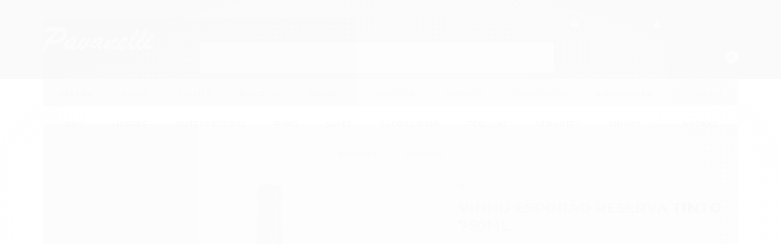

--- FILE ---
content_type: text/html; charset=utf-8
request_url: https://loja.casapavanelli.com/vinho-esporao-reserva-tinto-750ml
body_size: 19193
content:

<!DOCTYPE html>
<html lang="pt-br">
  <head>
    <meta charset="utf-8">
    <meta content='width=device-width, initial-scale=1.0, maximum-scale=2.0' name='viewport' />
    <title>VINHO ESPORÃO RESERVA TINTO 750ML - Casa Pavanelli - os melhores vinhos</title>
    <meta http-equiv="X-UA-Compatible" content="IE=edge">
    <meta name="generator" content="Loja Integrada" />

    <link rel="dns-prefetch" href="https://cdn.awsli.com.br/">
    <link rel="preconnect" href="https://cdn.awsli.com.br/">
    <link rel="preconnect" href="https://fonts.googleapis.com">
    <link rel="preconnect" href="https://fonts.gstatic.com" crossorigin>

    
  
      <meta property="og:url" content="https://loja.casapavanelli.com/vinho-esporao-reserva-tinto-750ml" />
      <meta property="og:type" content="website" />
      <meta property="og:site_name" content="Casa Pavanelli " />
      <meta property="og:locale" content="pt_BR" />
    
  <!-- Metadata para o facebook -->
  <meta property="og:type" content="website" />
  <meta property="og:title" content="VINHO ESPORÃO RESERVA TINTO 750ML" />
  <meta property="og:image" content="https://cdn.awsli.com.br/800x800/1373/1373476/produto/58549644/7dd4980035.jpg" />
  <meta name="twitter:card" content="product" />
  
  <meta name="twitter:domain" content="loja.casapavanelli.com" />
  <meta name="twitter:url" content="https://loja.casapavanelli.com/vinho-esporao-reserva-tinto-750ml?utm_source=twitter&utm_medium=twitter&utm_campaign=twitter" />
  <meta name="twitter:title" content="VINHO ESPORÃO RESERVA TINTO 750ML" />
  <meta name="twitter:description" content="País: Porugal Região: Alentejo Uvas: Aragonez, Trincadeira, Cabernet Sauvignon e Alicante Bouschet Teor Alcóolico: 14,5% Envelhecimento: 12 meses em barris de carvalho americano (60%) e francês (40%).Após o engarrafamento, seguiram-se mais 8 meses de estágio em garrafa. Visual: Rubi intenso. Aroma: Revela notas de frutos do bosque e compota de mirtilo, envoltos em apontamentos de café, pimenta preta e o ligeiro tostado da barrica. Paladar: Na boca mostra-se intenso e denso, mas com o tanino firme, o que lhe confere a estrutura e complexidade, sugerindo bom potencial de garrafa. Harmonização: Carnes grelhadas e assados" />
  <meta name="twitter:image" content="https://cdn.awsli.com.br/300x300/1373/1373476/produto/58549644/7dd4980035.jpg" />
  <meta name="twitter:label1" content="Código" />
  <meta name="twitter:data1" content="005057" />
  <meta name="twitter:label2" content="Disponibilidade" />
  <meta name="twitter:data2" content="Indisponível" />


    
  
    <script>
      setTimeout(function() {
        if (typeof removePageLoading === 'function') {
          removePageLoading();
        };
      }, 7000);
    </script>
  



    

  

    <link rel="canonical" href="https://loja.casapavanelli.com/vinho-esporao-reserva-tinto-750ml" />
  



  <meta name="description" content="País: Porugal Região: Alentejo Uvas: Aragonez, Trincadeira, Cabernet Sauvignon e Alicante Bouschet Teor Alcóolico: 14,5% Envelhecimento: 12 meses em barris de carvalho americano (60%) e francês (40%).Após o engarrafamento, seguiram-se mais 8 meses de estágio em garrafa. Visual: Rubi intenso. Aroma: Revela notas de frutos do bosque e compota de mirtilo, envoltos em apontamentos de café, pimenta preta e o ligeiro tostado da barrica. Paladar: Na boca mostra-se intenso e denso, mas com o tanino firme, o que lhe confere a estrutura e complexidade, sugerindo bom potencial de garrafa. Harmonização: Carnes grelhadas e assados" />
  <meta property="og:description" content="País: Porugal Região: Alentejo Uvas: Aragonez, Trincadeira, Cabernet Sauvignon e Alicante Bouschet Teor Alcóolico: 14,5% Envelhecimento: 12 meses em barris de carvalho americano (60%) e francês (40%).Após o engarrafamento, seguiram-se mais 8 meses de estágio em garrafa. Visual: Rubi intenso. Aroma: Revela notas de frutos do bosque e compota de mirtilo, envoltos em apontamentos de café, pimenta preta e o ligeiro tostado da barrica. Paladar: Na boca mostra-se intenso e denso, mas com o tanino firme, o que lhe confere a estrutura e complexidade, sugerindo bom potencial de garrafa. Harmonização: Carnes grelhadas e assados" />







  <meta name="robots" content="index, follow" />



    
      <link rel="shortcut icon" href="https://cdn.awsli.com.br/production/static/whitelabel/lojaintegrada/img/icone.png">
    
    

    
      <link rel="stylesheet" href="https://cdn.awsli.com.br/production/static/loja/estrutura/v1/css/all.min.css?v=dfd2cc0" type="text/css">
    
    <!--[if lte IE 8]><link rel="stylesheet" href="https://cdn.awsli.com.br/production/static/loja/estrutura/v1/css/ie-fix.min.css" type="text/css"><![endif]-->
    <!--[if lte IE 9]><style type="text/css">.lateral-fulbanner { position: relative; }</style><![endif]-->

    

    
    
      <link href="https://fonts.googleapis.com/css2?family=Open%20Sans:wght@300;400;600;700&display=swap" rel="stylesheet">
    

    
      <link rel="stylesheet" href="https://cdn.awsli.com.br/production/static/loja/estrutura/v1/css/bootstrap-responsive.css?v=dfd2cc0" type="text/css">
      <link rel="stylesheet" href="https://cdn.awsli.com.br/production/static/loja/estrutura/v1/css/style-responsive.css?v=dfd2cc0">
    

    <link rel="stylesheet" href="/tema.css?v=20220228-102653">

    

    <script type="text/javascript">
      var LOJA_ID = 1373476;
      var MEDIA_URL = "https://cdn.awsli.com.br/";
      var API_URL_PUBLIC = 'https://api.awsli.com.br/';
      
        var CARRINHO_PRODS = [];
      
      var ENVIO_ESCOLHIDO = 0;
      var ENVIO_ESCOLHIDO_CODE = 0;
      var CONTRATO_INTERNACIONAL = false;
      var CONTRATO_BRAZIL = !CONTRATO_INTERNACIONAL;
      var IS_STORE_ASYNC = true;
      var IS_CLIENTE_ANONIMO = false;
    </script>

    

    <!-- Editor Visual -->
    

    <script>
      

      const isPreview = JSON.parse(sessionStorage.getItem('preview', true));
      if (isPreview) {
        const url = location.href
        location.search === '' && url + (location.search = '?preview=None')
      }
    </script>

    
      <script src="https://cdn.awsli.com.br/production/static/loja/estrutura/v1/js/all.min.js?v=dfd2cc0"></script>
    
    <!-- HTML5 shim and Respond.js IE8 support of HTML5 elements and media queries -->
    <!--[if lt IE 9]>
      <script src="https://oss.maxcdn.com/html5shiv/3.7.2/html5shiv.min.js"></script>
      <script src="https://oss.maxcdn.com/respond/1.4.2/respond.min.js"></script>
    <![endif]-->

    <link rel="stylesheet" href="https://cdn.awsli.com.br/production/static/loja/estrutura/v1/css/slick.min.css" type="text/css">
    <script src="https://cdn.awsli.com.br/production/static/loja/estrutura/v1/js/slick.min.js?v=dfd2cc0"></script>
    <link rel="stylesheet" href="https://cdn.awsli.com.br/production/static/css/jquery.fancybox.min.css" type="text/css" />
    <script src="https://cdn.awsli.com.br/production/static/js/jquery/jquery.fancybox.pack.min.js"></script>

    
    

  
  <link rel="stylesheet" href="https://cdn.awsli.com.br/production/static/loja/estrutura/v1/css/imagezoom.min.css" type="text/css">
  <script src="https://cdn.awsli.com.br/production/static/loja/estrutura/v1/js/jquery.imagezoom.min.js"></script>

  <script type="text/javascript">
    var PRODUTO_ID = '58549644';
    var URL_PRODUTO_FRETE_CALCULAR = 'https://loja.casapavanelli.com/carrinho/frete';
    var variacoes = undefined;
    var grades = undefined;
    var imagem_grande = "https://cdn.awsli.com.br/2500x2500/1373/1373476/produto/58549644/7dd4980035.jpg";
    var produto_grades_imagens = {};
    var produto_preco_sob_consulta = false;
    var produto_preco = 249.90;
  </script>
  <script type="text/javascript" src="https://cdn.awsli.com.br/production/static/loja/estrutura/v1/js/produto.min.js?v=dfd2cc0"></script>
  <script type="text/javascript" src="https://cdn.awsli.com.br/production/static/loja/estrutura/v1/js/eventos-pixel-produto.min.js?v=dfd2cc0"></script>


    
      
        <script>
  (function(i,s,o,g,r,a,m){i['GoogleAnalyticsObject']=r;i[r]=i[r]||function(){
  (i[r].q=i[r].q||[]).push(arguments)},i[r].l=1*new Date();a=s.createElement(o),
  m=s.getElementsByTagName(o)[0];a.async=1;a.src=g;m.parentNode.insertBefore(a,m)
  })(window,document,'script','//www.google-analytics.com/analytics.js','ga');

  ga('create', 'UA-164705078-8', document.domain.replace(/^(www|store|loja)\./,''));
  ga('require', 'displayfeatures');
  
  
    ga('set', 'ecomm_prodid', '005057');
    ga('set', 'ecomm_pagetype', 'product');
    
      ga('set', 'ecomm_totalvalue', '249.9');
    
  
  
  
  ga('send', 'pageview');
</script>

      
        
      
        <!-- Facebook Pixel Code -->
<script>
!function(f,b,e,v,n,t,s){if(f.fbq)return;n=f.fbq=function(){n.callMethod?
n.callMethod.apply(n,arguments):n.queue.push(arguments)};if(!f._fbq)f._fbq=n;
n.push=n;n.loaded=!0;n.version='2.0';n.queue=[];t=b.createElement(e);t.async=!0;
t.src=v;s=b.getElementsByTagName(e)[0];s.parentNode.insertBefore(t,s)}(window,
document,'script','https://connect.facebook.net/en_US/fbevents.js');

fbq('init', '791102175163307');
fbq('track', "PageView");


  fbq('track', 'ViewContent', {
    
      content_type: 'product',
    
    content_ids: ['005057'],
    content_name: 'VINHO ESPORÃO RESERVA TINTO 750ML',
    value: 249.90,
    currency: 'BRL'
  });



</script>
<noscript><img height="1" width="1" style="display:none"
src="https://www.facebook.com/tr?id=791102175163307&ev=PageView&noscript=1"
/></noscript>
<!-- End Facebook Pixel Code -->
      
    

    
<script>
  var url = '/_events/api/setEvent';

  var sendMetrics = function(event, user = {}) {
    var unique_identifier = uuidv4();

    try {
      var data = {
        request: {
          id: unique_identifier,
          environment: 'production'
        },
        store: {
          id: 1373476,
          name: 'Casa Pavanelli ',
          test_account: false,
          has_meta_app: window.has_meta_app ?? false,
          li_search: true
        },
        device: {
          is_mobile: /Mobi/.test(window.navigator.userAgent),
          user_agent: window.navigator.userAgent,
          ip: '###device_ip###'
        },
        page: {
          host: window.location.hostname,
          path: window.location.pathname,
          search: window.location.search,
          type: 'product',
          title: document.title,
          referrer: document.referrer
        },
        timestamp: '###server_timestamp###',
        user_timestamp: new Date().toISOString(),
        event,
        origin: 'store'
      };

      if (window.performance) {
        var [timing] = window.performance.getEntriesByType('navigation');

        data['time'] = {
          server_response: Math.round(timing.responseStart - timing.requestStart)
        };
      }

      var _user = {},
          user_email_cookie = $.cookie('user_email'),
          user_data_cookie = $.cookie('LI-UserData');

      if (user_email_cookie) {
        var user_email = decodeURIComponent(user_email_cookie);

        _user['email'] = user_email;
      }

      if (user_data_cookie) {
        var user_data = JSON.parse(user_data_cookie);

        _user['logged'] = user_data.logged;
        _user['id'] = user_data.id ?? undefined;
      }

      $.each(user, function(key, value) {
        _user[key] = value;
      });

      if (!$.isEmptyObject(_user)) {
        data['user'] = _user;
      }

      try {
        var session_identifier = $.cookie('li_session_identifier');

        if (!session_identifier) {
          session_identifier = uuidv4();
        };

        var expiration_date = new Date();

        expiration_date.setTime(expiration_date.getTime() + (30 * 60 * 1000)); // 30 minutos

        $.cookie('li_session_identifier', session_identifier, {
          expires: expiration_date,
          path: '/'
        });

        data['session'] = {
          id: session_identifier
        };
      } catch (err) { }

      try {
        var user_session_identifier = $.cookie('li_user_session_identifier');

        if (!user_session_identifier) {
          user_session_identifier = uuidv4();

          $.cookie('li_user_session_identifier', user_session_identifier, {
            path: '/'
          });
        };

        data['user_session'] = {
          id: user_session_identifier
        };
      } catch (err) { }

      var _cookies = {},
          fbc = $.cookie('_fbc'),
          fbp = $.cookie('_fbp');

      if (fbc) {
        _cookies['fbc'] = fbc;
      }

      if (fbp) {
        _cookies['fbp'] = fbp;
      }

      if (!$.isEmptyObject(_cookies)) {
        data['session']['cookies'] = _cookies;
      }

      try {
        var ab_test_cookie = $.cookie('li_ab_test_running');

        if (ab_test_cookie) {
          var ab_test = JSON.parse(atob(ab_test_cookie));

          if (ab_test.length) {
            data['store']['ab_test'] = ab_test;
          }
        }
      } catch (err) { }

      var _utm = {};

      $.each(sessionStorage, function(key, value) {
        if (key.startsWith('utm_')) {
          var name = key.split('_')[1];

          _utm[name] = value;
        }
      });

      if (!$.isEmptyObject(_utm)) {
        data['session']['utm'] = _utm;
      }

      var controller = new AbortController();

      setTimeout(function() {
        controller.abort();
      }, 5000);

      fetch(url, {
        keepalive: true,
        method: 'POST',
        headers: {
          'Content-Type': 'application/json'
        },
        body: JSON.stringify({ data }),
        signal: controller.signal
      });
    } catch (err) { }

    return unique_identifier;
  }
</script>

    
<script>
  (function() {
    var initABTestHandler = function() {
      try {
        if ($.cookie('li_ab_test_running')) {
          return
        };
        var running_tests = [];

        
        
        
        

        var running_tests_to_cookie = JSON.stringify(running_tests);
        running_tests_to_cookie = btoa(running_tests_to_cookie);
        $.cookie('li_ab_test_running', running_tests_to_cookie, {
          path: '/'
        });

        
        if (running_tests.length > 0) {
          setTimeout(function() {
            $.ajax({
              url: "/conta/status"
            });
          }, 500);
        };

      } catch (err) { }
    }
    setTimeout(initABTestHandler, 500);
  }());
</script>

    
<script>
  $(function() {
    // Clicar em um produto
    $('.listagem-item').click(function() {
      var row, column;

      var $list = $(this).closest('[data-produtos-linha]'),
          index = $(this).closest('li').index();

      if($list.find('.listagem-linha').length === 1) {
        var productsPerRow = $list.data('produtos-linha');

        row = Math.floor(index / productsPerRow) + 1;
        column = (index % productsPerRow) + 1;
      } else {
        row = $(this).closest('.listagem-linha').index() + 1;
        column = index + 1;
      }

      var body = {
        item_id: $(this).attr('data-id'),
        item_sku: $(this).find('.produto-sku').text(),
        item_name: $(this).find('.nome-produto').text().trim(),
        item_row: row,
        item_column: column
      };

      var eventID = sendMetrics({
        type: 'event',
        name: 'select_product',
        data: body
      });

      $(document).trigger('li_select_product', [eventID, body]);
    });

    // Clicar no "Fale Conosco"
    $('#modalContato').on('show', function() {
      var value = 'Fale Conosco';

      var eventID = sendMetrics({
        type: 'event',
        name: 'start_contact',
        data: { text: value }
      });

      $(document).trigger('li_start_contact', [eventID, value]);
    });

    // Clicar no WhatsApp
    $('.li-whatsapp a').click(function() {
      var value = 'WhatsApp';

      var eventID = sendMetrics({
        type: 'event',
        name: 'start_contact',
        data: { text: value }
      });

      $(document).trigger('li_start_contact', [eventID, value]);
    });

    
      // Visualizar o produto
      var body = {
        item_id: '58549644',
        item_sku: '005057',
        item_name: 'VINHO ESPORÃO RESERVA TINTO 750ML',
        item_category: 'Portugal',
        item_type: 'product',
        
          full_price: 249.90,
          promotional_price: null,
          price: 249.90,
        
        quantity: 1
      };

      var params = new URLSearchParams(window.location.search),
          recommendation_shelf = null,
          recommendation = {};

      if (
        params.has('recomendacao_id') &&
        params.has('email_ref') &&
        params.has('produtos_recomendados')
      ) {
        recommendation['email'] = {
          id: params.get('recomendacao_id'),
          email_id: params.get('email_ref'),
          products: $.map(params.get('produtos_recomendados').split(','), function(value) {
            return parseInt(value)
          })
        };
      }

      if (recommendation_shelf) {
        recommendation['shelf'] = recommendation_shelf;
      }

      if (!$.isEmptyObject(recommendation)) {
        body['recommendation'] = recommendation;
      }

      var eventID = sendMetrics({
        type: 'pageview',
        name: 'view_product',
        data: body
      });

      $(document).trigger('li_view_product', [eventID, body]);

      // Calcular frete
      $('#formCalcularCep').submit(function() {
        $(document).ajaxSuccess(function(event, xhr, settings) {
          try {
            var url = new URL(settings.url);

            if(url.pathname !== '/carrinho/frete') return;

            var data = xhr.responseJSON;

            if(data.error) return;

            var params = url.searchParams;

            var body = {
              zipcode: params.get('cep'),
              deliveries: $.map(data, function(delivery) {
                if(delivery.msgErro) return;

                return {
                  id: delivery.id,
                  name: delivery.name,
                  price: delivery.price,
                  delivery_time: delivery.deliveryTime
                };
              })
            };

            var eventID = sendMetrics({
              type: 'event',
              name: 'calculate_shipping',
              data: body
            });

            $(document).trigger('li_calculate_shipping', [eventID, body]);

            $(document).off('ajaxSuccess');
          } catch(error) {}
        });
      });

      // Visualizar compre junto
      $(document).on('buy_together_ready', function() {
        var $buyTogether = $('.compre-junto');

        var observer = new IntersectionObserver(function(entries) {
          entries.forEach(function(entry) {
            if(entry.isIntersecting) {
              var body = {
                title: $buyTogether.find('.compre-junto__titulo').text(),
                id: $buyTogether.data('id'),
                items: $buyTogether.find('.compre-junto__produto').map(function() {
                  var $product = $(this);

                  return {
                    item_id: $product.attr('data-id'),
                    item_sku: $product.attr('data-code'),
                    item_name: $product.find('.compre-junto__nome').text(),
                    full_price: $product.find('.compre-junto__preco--regular').data('price') || null,
                    promotional_price: $product.find('.compre-junto__preco--promocional').data('price') || null
                  };
                }).get()
              };

              var eventID = sendMetrics({
                type: 'event',
                name: 'view_buy_together',
                data: body
              });

              $(document).trigger('li_view_buy_together', [eventID, body]);

              observer.disconnect();
            }
          });
        }, { threshold: 1.0 });

        observer.observe($buyTogether.get(0));

        $('.compre-junto__atributo--grade').click(function(event) {
          if(!event.originalEvent) return;

          var body = {
            grid_name: $(this).closest('.compre-junto__atributos').data('grid'),
            variation_name: $(this).data('variation')
          };

          var eventID = sendMetrics({
            type: 'event',
            name: 'select_buy_together_variation',
            data: body
          });

          $(document).trigger('li_select_buy_together_variation', [eventID, body]);
        });

        $('.compre-junto__atributo--lista').change(function(event) {
          if(!event.originalEvent) return;

          var $selectedOption = $(this).find('option:selected');

          if(!$selectedOption.is('[value]')) return;

          var body = {
            grid_name: $(this).closest('.compre-junto__atributos').data('grid'),
            variation_name: $selectedOption.text()
          };

          var eventID = sendMetrics({
            type: 'event',
            name: 'select_buy_together_variation',
            data: body
          });

          $(document).trigger('li_select_buy_together_variation', [eventID, body]);
        });
      });

      // Selecionar uma variação
      $('.atributo-item').click(function(event) {
        if(!event.originalEvent) return;

        var body = {
          grid_name: $(this).data('grade-nome'),
          variation_name: $(this).data('variacao-nome')
        };

        var eventID = sendMetrics({
          type: 'event',
          name: 'select_variation',
          data: body
        });

        $(document).trigger('li_select_variation', [eventID, body]);
      });
    
  });
</script>


    
	<!-- Chamada Cabeçalho -->
  
      <!-- CSS Default -->
<link rel="stylesheet" type="text/css" href="https://cdn.awsli.com.br/1373/1373476/arquivos/style_default.css" media="screen" />

<!-- GOOGLE FONTS -->
<link href="https://fonts.googleapis.com/css?family=Montserrat:400,500,600,700,800&display=swap" rel="stylesheet">

<!-- FONT AWESOME 5 -->
<link href="https://cdnjs.cloudflare.com/ajax/libs/font-awesome/5.12.1/css/all.min.css" rel="stylesheet">
  


    
      
    

    
      <link rel="stylesheet" href="/avancado.css?v=20220228-102653" type="text/css" />
    

    

    
  <link rel="manifest" href="/manifest.json" />




  </head>
  <body class="pagina-produto produto-58549644   ">
    <div id="fb-root"></div>
    
  
    <div id="full-page-loading">
      <div class="conteiner" style="height: 100%;">
        <div class="loading-placeholder-content">
          <div class="loading-placeholder-effect loading-placeholder-header"></div>
          <div class="loading-placeholder-effect loading-placeholder-body"></div>
        </div>
      </div>
      <script>
        var is_full_page_loading = true;
        function removePageLoading() {
          if (is_full_page_loading) {
            try {
              $('#full-page-loading').remove();
            } catch(e) {}
            try {
              var div_loading = document.getElementById('full-page-loading');
              if (div_loading) {
                div_loading.remove();
              };
            } catch(e) {}
            is_full_page_loading = false;
          };
        };
        $(function() {
          setTimeout(function() {
            removePageLoading();
          }, 1);
        });
      </script>
      <style>
        #full-page-loading { position: fixed; z-index: 9999999; margin: auto; top: 0; left: 0; bottom: 0; right: 0; }
        #full-page-loading:before { content: ''; display: block; position: fixed; top: 0; left: 0; width: 100%; height: 100%; background: rgba(255, 255, 255, .98); background: radial-gradient(rgba(255, 255, 255, .99), rgba(255, 255, 255, .98)); }
        .loading-placeholder-content { height: 100%; display: flex; flex-direction: column; position: relative; z-index: 1; }
        .loading-placeholder-effect { background-color: #F9F9F9; border-radius: 5px; width: 100%; animation: pulse-loading 1.5s cubic-bezier(0.4, 0, 0.6, 1) infinite; }
        .loading-placeholder-content .loading-placeholder-body { flex-grow: 1; margin-bottom: 30px; }
        .loading-placeholder-content .loading-placeholder-header { height: 20%; min-height: 100px; max-height: 200px; margin: 30px 0; }
        @keyframes pulse-loading{50%{opacity:.3}}
      </style>
    </div>
  



    
      
        




<div class="barra-inicial fundo-secundario">
  <div class="conteiner">
    <div class="row-fluid">
      <div class="lista-redes span3 hidden-phone">
        
          <ul>
            
              <li>
                <a href="https://facebook.com/pavanellilojaerestaurante" target="_blank" aria-label="Siga nos no Facebook"><i class="icon-facebook"></i></a>
              </li>
            
            
            
            
            
              <li>
                <a href="https://instagram.com/casapavanelli" target="_blank" aria-label="Siga nos no Instagram"><i class="icon-instagram"></i></a>
              </li>
            
            
            
          </ul>
        
      </div>
      <div class="canais-contato span9">
        <ul>
          <li class="hidden-phone">
            <a href="#modalContato" data-toggle="modal" data-target="#modalContato">
              <i class="icon-comment"></i>
              Fale Conosco
            </a>
          </li>
          
            <li>
              <span>
                <i class="icon-phone"></i>Telefone: (19) 3433-5929
              </span>
            </li>
          
          
            <li class="tel-whatsapp">
              <span>
                <i class="fa fa-whatsapp"></i>Whatsapp: (19) 98401-5929
              </span>
            </li>
          
          
        </ul>
      </div>
    </div>
  </div>
</div>

      
    

    <div class="conteiner-principal">
      
        
          
<div id="cabecalho">

  <div class="atalhos-mobile visible-phone fundo-secundario borda-principal">
    <ul>

      <li><a href="https://loja.casapavanelli.com/" class="icon-home"> </a></li>
      
      <li class="fundo-principal"><a href="https://loja.casapavanelli.com/carrinho/index" class="icon-shopping-cart"> </a></li>
      
      
        <li class="menu-user-logged" style="display: none;"><a href="https://loja.casapavanelli.com/conta/logout" class="icon-signout menu-user-logout"> </a></li>
      
      
      <li><a href="https://loja.casapavanelli.com/conta/index" class="icon-user"> </a></li>
      
      <li class="vazia"><span>&nbsp;</span></li>

    </ul>
  </div>

  <div class="conteiner">
    <div class="row-fluid">
      <div class="span3">
        <h2 class="logo cor-secundaria">
          <a href="https://loja.casapavanelli.com/" title="Casa Pavanelli ">
            
            <img src="https://cdn.awsli.com.br/400x300/1373/1373476/logo/844a4b46fc.png" alt="Casa Pavanelli " />
            
          </a>
        </h2>


      </div>

      <div class="conteudo-topo span9">
        <div class="superior row-fluid hidden-phone">
          <div class="span8">
            
              
                <div class="btn-group menu-user-logged" style="display: none;">
                  <a href="https://loja.casapavanelli.com/conta/index" class="botao secundario pequeno dropdown-toggle" data-toggle="dropdown">
                    Olá, <span class="menu-user-name"></span>
                    <span class="icon-chevron-down"></span>
                  </a>
                  <ul class="dropdown-menu">
                    <li>
                      <a href="https://loja.casapavanelli.com/conta/index" title="Minha conta">Minha conta</a>
                    </li>
                    
                      <li>
                        <a href="https://loja.casapavanelli.com/conta/pedido/listar" title="Minha conta">Meus pedidos</a>
                      </li>
                    
                    <li>
                      <a href="https://loja.casapavanelli.com/conta/favorito/listar" title="Meus favoritos">Meus favoritos</a>
                    </li>
                    <li>
                      <a href="https://loja.casapavanelli.com/conta/logout" title="Sair" class="menu-user-logout">Sair</a>
                    </li>
                  </ul>
                </div>
              
              
                <a href="https://loja.casapavanelli.com/conta/login" class="bem-vindo cor-secundaria menu-user-welcome">
                  Bem-vindo, <span class="cor-principal">identifique-se</span> para fazer pedidos
                </a>
              
            
          </div>
          <div class="span4">
            <ul class="acoes-conta borda-alpha">
              
                <li>
                  <i class="icon-list fundo-principal"></i>
                  <a href="https://loja.casapavanelli.com/conta/pedido/listar" class="cor-secundaria">Meus Pedidos</a>
                </li>
              
              
                <li>
                  <i class="icon-user fundo-principal"></i>
                  <a href="https://loja.casapavanelli.com/conta/index" class="cor-secundaria">Minha Conta</a>
                </li>
              
            </ul>
          </div>
        </div>

        <div class="inferior row-fluid ">
          <div class="span8 busca-mobile">
            <a href="javascript:;" class="atalho-menu visible-phone icon-th botao principal"> </a>

            <div class="busca borda-alpha">
              <form id="form-buscar" action="/buscar" method="get">
                <input id="auto-complete" type="text" name="q" placeholder="Digite o que você procura" value="" autocomplete="off" maxlength="255" />
                <button class="botao botao-busca icon-search fundo-secundario" aria-label="Buscar"></button>
              </form>
            </div>

          </div>

          
            <div class="span4 hidden-phone">
              

  <div class="carrinho vazio">
    
      <a href="https://loja.casapavanelli.com/carrinho/index">
        <i class="icon-shopping-cart fundo-principal"></i>
        <strong class="qtd-carrinho titulo cor-secundaria" style="display: none;">0</strong>
        <span style="display: none;">
          
            <b class="titulo cor-secundaria"><span>Meu Carrinho</span></b>
          
          <span class="cor-secundaria">Produtos adicionados</span>
        </span>
        
          <span class="titulo cor-secundaria vazio-text">Carrinho vazio</span>
        
      </a>
    
    <div class="carrinho-interno-ajax"></div>
  </div>
  
<div class="minicart-placeholder" style="display: none;">
  <div class="carrinho-interno borda-principal">
    <ul>
      <li class="minicart-item-modelo">
        
          <div class="preco-produto com-promocao destaque-parcela ">
            <div>
              <s class="preco-venda">
                R$ --PRODUTO_PRECO_DE--
              </s>
              <strong class="preco-promocional cor-principal">
                R$ --PRODUTO_PRECO_POR--
              </strong>
            </div>
          </div>
        
        <a data-href="--PRODUTO_URL--" class="imagem-produto">
          <img data-src="https://cdn.awsli.com.br/64x64/--PRODUTO_IMAGEM--" alt="--PRODUTO_NOME--" />
        </a>
        <a data-href="--PRODUTO_URL--" class="nome-produto cor-secundaria">
          --PRODUTO_NOME--
        </a>
        <div class="produto-sku hide">--PRODUTO_SKU--</div>
      </li>
    </ul>
    <div class="carrinho-rodape">
      <span class="carrinho-info">
        
          <i>--CARRINHO_QUANTIDADE-- produto no carrinho</i>
        
        
          
            <span class="carrino-total">
              Total: <strong class="titulo cor-principal">R$ --CARRINHO_TOTAL_ITENS--</strong>
            </span>
          
        
      </span>
      <a href="https://loja.casapavanelli.com/carrinho/index" class="botao principal">
        
          <i class="icon-shopping-cart"></i>Ir para o carrinho
        
      </a>
    </div>
  </div>
</div>



            </div>
          
        </div>

      </div>
    </div>
    


  
    
      
<div class="menu superior">
  <ul class="nivel-um">
    


    


    
      <li class="categoria-id-11166957  borda-principal">
        <a href="https://loja.casapavanelli.com/acetos" title="Acetos ">
          <strong class="titulo cor-secundaria">Acetos </strong>
          
        </a>
        
      </li>
    
      <li class="categoria-id-11256360  borda-principal">
        <a href="https://loja.casapavanelli.com/aguas" title="Águas">
          <strong class="titulo cor-secundaria">Águas</strong>
          
        </a>
        
      </li>
    
      <li class="categoria-id-11166956  borda-principal">
        <a href="https://loja.casapavanelli.com/azeites" title="Azeites">
          <strong class="titulo cor-secundaria">Azeites</strong>
          
        </a>
        
      </li>
    
      <li class="categoria-id-17749446  borda-principal">
        <a href="https://loja.casapavanelli.com/categoria/biscoito.html" title="Biscoito">
          <strong class="titulo cor-secundaria">Biscoito</strong>
          
        </a>
        
      </li>
    
      <li class="categoria-id-5205870  borda-principal">
        <a href="https://loja.casapavanelli.com/brandy" title="Brandy">
          <strong class="titulo cor-secundaria">Brandy</strong>
          
        </a>
        
      </li>
    
      <li class="categoria-id-10315967  borda-principal">
        <a href="https://loja.casapavanelli.com/cachacas" title="Cachaças">
          <strong class="titulo cor-secundaria">Cachaças</strong>
          
        </a>
        
      </li>
    
      <li class="categoria-id-10294438  borda-principal">
        <a href="https://loja.casapavanelli.com/cervejas" title="Cervejas">
          <strong class="titulo cor-secundaria">Cervejas</strong>
          
        </a>
        
      </li>
    
      <li class="categoria-id-17703252  borda-principal">
        <a href="https://loja.casapavanelli.com/categoria/chocolates.html" title="Chocolates">
          <strong class="titulo cor-secundaria">Chocolates</strong>
          
        </a>
        
      </li>
    
      <li class="categoria-id-5205871 com-filho borda-principal">
        <a href="https://loja.casapavanelli.com/espumantes" title="Espumantes">
          <strong class="titulo cor-secundaria">Espumantes</strong>
          
            <i class="icon-chevron-down fundo-secundario"></i>
          
        </a>
        
          <ul class="nivel-dois borda-alpha">
            

  <li class="categoria-id-5205892 ">
    <a href="https://loja.casapavanelli.com/argentina---" title="Argentina">
      
      Argentina
    </a>
    
  </li>

  <li class="categoria-id-5205888 ">
    <a href="https://loja.casapavanelli.com/categoria/espanha--.html" title="Espanha">
      
      Espanha
    </a>
    
  </li>

  <li class="categoria-id-5205902 ">
    <a href="https://loja.casapavanelli.com/categoria/franca---.html" title="França">
      
      França
    </a>
    
  </li>

  <li class="categoria-id-5205886 ">
    <a href="https://loja.casapavanelli.com/categoria/italia--.html" title="Italia">
      
      Italia
    </a>
    
  </li>

  <li class="categoria-id-5205890 ">
    <a href="https://loja.casapavanelli.com/categoria/nacional---.html" title="Nacional">
      
      Nacional
    </a>
    
  </li>


          </ul>
        
      </li>
    
      <li class="categoria-id-17769505  borda-principal">
        <a href="https://loja.casapavanelli.com/categoria/geleia.html" title="Geleia">
          <strong class="titulo cor-secundaria">Geleia</strong>
          
        </a>
        
      </li>
    
      <li class="categoria-id-10315936  borda-principal">
        <a href="https://loja.casapavanelli.com/gins" title="Gins">
          <strong class="titulo cor-secundaria">Gins</strong>
          
        </a>
        
      </li>
    
      <li class="categoria-id-5205442  borda-principal">
        <a href="https://loja.casapavanelli.com/licores" title="Licores">
          <strong class="titulo cor-secundaria">Licores</strong>
          
        </a>
        
      </li>
    
      <li class="categoria-id-5205868  borda-principal">
        <a href="https://loja.casapavanelli.com/aperitivos" title="Outras Bebidas">
          <strong class="titulo cor-secundaria">Outras Bebidas</strong>
          
        </a>
        
      </li>
    
      <li class="categoria-id-10315966  borda-principal">
        <a href="https://loja.casapavanelli.com/runs" title="Runs">
          <strong class="titulo cor-secundaria">Runs</strong>
          
        </a>
        
      </li>
    
      <li class="categoria-id-11255540  borda-principal">
        <a href="https://loja.casapavanelli.com/sakes" title="Sakes">
          <strong class="titulo cor-secundaria">Sakes</strong>
          
        </a>
        
      </li>
    
      <li class="categoria-id-5206600  borda-principal">
        <a href="https://loja.casapavanelli.com/sucos-e-chas" title="Sucos e Chás">
          <strong class="titulo cor-secundaria">Sucos e Chás</strong>
          
        </a>
        
      </li>
    
      <li class="categoria-id-5205621  borda-principal">
        <a href="https://loja.casapavanelli.com/tequilas" title="Tequilas">
          <strong class="titulo cor-secundaria">Tequilas</strong>
          
        </a>
        
      </li>
    
      <li class="categoria-id-10352289  borda-principal">
        <a href="https://loja.casapavanelli.com/vermutes" title="Vermutes">
          <strong class="titulo cor-secundaria">Vermutes</strong>
          
        </a>
        
      </li>
    
      <li class="categoria-id-5206889 com-filho borda-principal">
        <a href="https://loja.casapavanelli.com/categoria/vinhos.html" title="Vinhos">
          <strong class="titulo cor-secundaria">Vinhos</strong>
          
            <i class="icon-chevron-down fundo-secundario"></i>
          
        </a>
        
          <ul class="nivel-dois borda-alpha">
            

  <li class="categoria-id-5206891 ">
    <a href="https://loja.casapavanelli.com/categoria/africa-sul--.html" title="Africa Sul">
      
      Africa Sul
    </a>
    
  </li>

  <li class="categoria-id-5206893 ">
    <a href="https://loja.casapavanelli.com/categoria/alemanha-.html" title="Alemanha">
      
      Alemanha
    </a>
    
  </li>

  <li class="categoria-id-5206902 ">
    <a href="https://loja.casapavanelli.com/categoria/argentina----.html" title="Argentina">
      
      Argentina
    </a>
    
  </li>

  <li class="categoria-id-5206896 ">
    <a href="https://loja.casapavanelli.com/categoria/australia.html" title="Australia">
      
      Australia
    </a>
    
  </li>

  <li class="categoria-id-5206890 ">
    <a href="https://loja.casapavanelli.com/categoria/chile---.html" title="Chile">
      
      Chile
    </a>
    
  </li>

  <li class="categoria-id-5206897 ">
    <a href="https://loja.casapavanelli.com/categoria/espanha-----.html" title="Espanha">
      
      Espanha
    </a>
    
  </li>

  <li class="categoria-id-5206894 ">
    <a href="https://loja.casapavanelli.com/categoria/eua-.html" title="Eua">
      
      Eua
    </a>
    
  </li>

  <li class="categoria-id-5206901 ">
    <a href="https://loja.casapavanelli.com/franca----" title="França">
      
      França
    </a>
    
  </li>

  <li class="categoria-id-11208097 ">
    <a href="https://loja.casapavanelli.com/categoria/israel.html" title="Israel">
      
      Israel
    </a>
    
  </li>

  <li class="categoria-id-5206900 ">
    <a href="https://loja.casapavanelli.com/categoria/italia------.html" title="Italia">
      
      Italia
    </a>
    
  </li>

  <li class="categoria-id-5206898 ">
    <a href="https://loja.casapavanelli.com/categoria/nacional-------.html" title="Nacional">
      
      Nacional
    </a>
    
  </li>

  <li class="categoria-id-5206892 ">
    <a href="https://loja.casapavanelli.com/categoria/portugal-----.html" title="Portugal">
      
      Portugal
    </a>
    
  </li>

  <li class="categoria-id-5206899 ">
    <a href="https://loja.casapavanelli.com/categoria/uruguai.html" title="Uruguai">
      
      Uruguai
    </a>
    
  </li>


          </ul>
        
      </li>
    
      <li class="categoria-id-5205867  borda-principal">
        <a href="https://loja.casapavanelli.com/vodkas" title="Vodkas">
          <strong class="titulo cor-secundaria">Vodkas</strong>
          
        </a>
        
      </li>
    
      <li class="categoria-id-5205420  borda-principal">
        <a href="https://loja.casapavanelli.com/whiskies" title="Whiskies">
          <strong class="titulo cor-secundaria">Whiskies</strong>
          
        </a>
        
      </li>
    
      <li class="categoria-id-10868623  borda-principal">
        <a href="https://loja.casapavanelli.com/xaropes" title="Xaropes">
          <strong class="titulo cor-secundaria">Xaropes</strong>
          
        </a>
        
      </li>
    
  </ul>
</div>

    
  


  </div>
  <span id="delimitadorBarra"></span>
</div>

          

  


        
      

      
  


      <div id="corpo">
        <div class="conteiner">
          

          
  


          
            <div class="secao-principal row-fluid sem-coluna">
              

              
  <div class="span12 produto" itemscope="itemscope" itemtype="http://schema.org/Product">
    <div class="row-fluid">
      <div class="span7">
        
          <div class="thumbs-vertical hidden-phone">
            <div class="produto-thumbs">
              <div id="carouselImagem" class="flexslider">
                <ul class="miniaturas slides">
                  
                    <li>
                      <a href="javascript:;" title="VINHO ESPORÃO RESERVA TINTO 750ML - Imagem 1" data-imagem-grande="https://cdn.awsli.com.br/2500x2500/1373/1373476/produto/58549644/7dd4980035.jpg" data-imagem-id="72856280">
                        <span>
                          <img  src="https://cdn.awsli.com.br/64x50/1373/1373476/produto/58549644/7dd4980035.jpg" alt="VINHO ESPORÃO RESERVA TINTO 750ML - Imagem 1" data-largeimg="https://cdn.awsli.com.br/2500x2500/1373/1373476/produto/58549644/7dd4980035.jpg" data-mediumimg="https://cdn.awsli.com.br/600x450/1373/1373476/produto/58549644/7dd4980035.jpg" />
                        </span>
                      </a>
                    </li>
                  
                </ul>
              </div>
            </div>
            
          </div>
        
        <div class="conteiner-imagem">
          <div>
            
              <a href="https://cdn.awsli.com.br/2500x2500/1373/1373476/produto/58549644/7dd4980035.jpg" title="Ver imagem grande do produto" id="abreZoom" style="display: none;"><i class="icon-zoom-in"></i></a>
            
            <img  src="https://cdn.awsli.com.br/600x450/1373/1373476/produto/58549644/7dd4980035.jpg" alt="VINHO ESPORÃO RESERVA TINTO 750ML" id="imagemProduto" itemprop="image" />
          </div>
        </div>
        <div class="produto-thumbs thumbs-horizontal hide">
          <div id="carouselImagem" class="flexslider visible-phone">
            <ul class="miniaturas slides">
              
                <li>
                  <a href="javascript:;" title="VINHO ESPORÃO RESERVA TINTO 750ML - Imagem 1" data-imagem-grande="https://cdn.awsli.com.br/2500x2500/1373/1373476/produto/58549644/7dd4980035.jpg" data-imagem-id="72856280">
                    <span>
                      <img  src="https://cdn.awsli.com.br/64x50/1373/1373476/produto/58549644/7dd4980035.jpg" alt="VINHO ESPORÃO RESERVA TINTO 750ML - Imagem 1" data-largeimg="https://cdn.awsli.com.br/2500x2500/1373/1373476/produto/58549644/7dd4980035.jpg" data-mediumimg="https://cdn.awsli.com.br/600x450/1373/1373476/produto/58549644/7dd4980035.jpg" />
                    </span>
                  </a>
                </li>
              
            </ul>
          </div>
        </div>
        <div class="visible-phone">
          
        </div>

        <!--googleoff: all-->

        <div class="produto-compartilhar">
          <div class="lista-redes">
            <div class="addthis_toolbox addthis_default_style addthis_32x32_style">
              <ul>
                <li class="visible-phone">
                  <a href="https://api.whatsapp.com/send?text=VINHO%20ESPOR%C3%83O%20RESERVA%20TINTO%20750ML%20http%3A%2F%2Floja.casapavanelli.com/vinho-esporao-reserva-tinto-750ml" target="_blank"><i class="fa fa-whatsapp"></i></a>
                </li>
                
                <li class="hidden-phone">
                  
                    <a href="https://loja.casapavanelli.com/conta/favorito/58549644/adicionar" class="lista-favoritos fundo-principal adicionar-favorito hidden-phone" rel="nofollow">
                      <i class="icon-plus"></i>
                      Lista de Desejos
                    </a>
                  
                </li>
                
                <li class="fb-compartilhar">
                  <div class="fb-share-button" data-href="https://loja.casapavanelli.com/vinho-esporao-reserva-tinto-750ml" data-layout="button"></div>
                </li>
              </ul>
            </div>
          </div>
        </div>

        <!--googleon: all-->

      </div>
      <div class="span5">
        <div class="principal">
          <div class="info-principal-produto">
            
<div class="breadcrumbs borda-alpha ">
  <ul>
    
      <li>
        <a href="https://loja.casapavanelli.com/"><i class="fa fa-folder"></i>Início</a>
      </li>
    

    
    
    
      
        


  
    <li>
      <a href="https://loja.casapavanelli.com/categoria/vinhos.html">Vinhos</a>
    </li>
  



  <li>
    <a href="https://loja.casapavanelli.com/categoria/portugal-----.html">Portugal</a>
  </li>


      
      <!-- <li>
        <strong class="cor-secundaria">VINHO ESPORÃO RESERVA TINTO 750ML</strong>
      </li> -->
    

    
  </ul>
</div>

            <h1 class="nome-produto titulo cor-secundaria" itemprop="name">VINHO ESPORÃO RESERVA TINTO 750ML</h1>
            
            <div class="codigo-produto">
              <span class="cor-secundaria">
                <b>Código: </b> <span itemprop="sku">005057</span>
              </span>
              
              <div class="hide trustvox-stars">
                <a href="#comentarios" target="_self">
                  <div data-trustvox-product-code-js="58549644" data-trustvox-should-skip-filter="true" data-trustvox-display-rate-schema="false"></div>
                </a>
              </div>
              



            </div>
          </div>

          
            

          

          

          

<div class="acoes-produto indisponivel SKU-005057" data-produto-id="58549644" data-variacao-id="">
  




  <div>
    
      <div class="preco-produto destaque-parcela ">
        
          

  <div class="avise-me">
    <form action="/espera/produto/58549644/assinar/" method="POST" class="avise-me-form">
      <span class="avise-tit">
        Ops!
      </span>
      <span class="avise-descr">
        Esse produto encontra-se indisponível.<br />
        Deixe seu e-mail que avisaremos quando chegar.
      </span>
      
      <div class="avise-input">
        <div class="controls controls-row">
          <input class="span5 avise-nome" name="avise-nome" type="text" placeholder="Digite seu nome" />
          <label class="span7">
            <i class="icon-envelope avise-icon"></i>
            <input class="span12 avise-email" name="avise-email" type="email" placeholder="Digite seu e-mail" />
          </label>
        </div>
      </div>
      
      <div class="avise-btn">
        <input type="submit" value="Avise-me quando disponível" class="botao fundo-secundario btn-block" />
      </div>
    </form>
  </div>


        
      </div>
    
  </div>





  
    
    
      <!-- old microdata schema price (feature toggle disabled) -->
      
        
          
            
            
<div itemprop="offers" itemscope="itemscope" itemtype="http://schema.org/Offer">
    
      
      <meta itemprop="price" content="249.90"/>
      
    
    <meta itemprop="priceCurrency" content="BRL" />
    <meta itemprop="availability" content="http://schema.org/OutOfStock"/>
    <meta itemprop="itemCondition" itemtype="http://schema.org/OfferItemCondition" content="http://schema.org/NewCondition" />
    
</div>

          
        
      
    
  



  

  
    
  
</div>


	  <span id="DelimiterFloat"></span>

          

          




          

        </div>
      </div>
    </div>
    <div id="buy-together-position1" class="row-fluid" style="display: none;"></div>
    
      <div class="row-fluid">
        <div class="span12">
          <div id="smarthint-product-position1"></div>
          <div id="blank-product-position1"></div>
          <div class="abas-custom">
            <div class="tab-content">
              <div class="tab-pane active" id="descricao" itemprop="description">
                <p><span style="color: rgb(0, 0, 0);"><span style="font-size: 14px;"><span style="font-family: arial, helvetica, sans-serif;"><strong>País:</strong> Porugal</span></span></span></p>

<p><span style="color: rgb(0, 0, 0);"><span style="font-size: 14px;"><span style="font-family: arial, helvetica, sans-serif;"><strong>Região:</strong> Alentejo</span></span></span></p>

<p><span style="color: rgb(0, 0, 0);"><span style="font-size: 14px;"><span style="font-family: arial, helvetica, sans-serif;"><strong>Uvas:</strong> Aragonez, Trincadeira, Cabernet Sauvignon e Alicante Bouschet</span></span></span></p>

<p><span style="color: rgb(0, 0, 0);"><span style="font-size: 14px;"><span style="font-family: arial, helvetica, sans-serif;"><strong>Teor Alcóolico:</strong> 14,5%</span></span></span></p>

<p><span style="color: rgb(0, 0, 0);"><span style="font-size: 14px;"><span style="font-family: arial, helvetica, sans-serif;"><strong>Envelhecimento:</strong> 12 meses em barris de carvalho americano (60%) e francês (40%).Após o engarrafamento, seguiram-se mais 8 meses de estágio em garrafa.</span></span></span></p>

<p><span style="color: rgb(0, 0, 0);"><span style="font-size: 14px;"><span style="font-family: arial, helvetica, sans-serif;"><strong>Visual: </strong>Rubi intenso.</span></span></span></p>

<p><span style="color:#000000;"><span style="font-size:14px;"><span style="font-family:arial,helvetica,sans-serif;"><strong>Aroma:</strong> Revela notas de frutos do bosque e compota de mirtilo, envoltos em apontamentos de café, pimenta preta e o ligeiro tostado da barrica.</span></span></span></p>

<p><span style="color:#000000;"><span style="font-size:14px;"><span style="font-family:arial,helvetica,sans-serif;"><strong>Paladar</strong>: Na boca mostra-se intenso e denso, mas com o tanino firme, o que lhe confere a estrutura e complexidade, sugerindo bom potencial de garrafa.</span></span></span></p>

<p><span style="color: rgb(0, 0, 0);"><span style="font-size: 14px;"><span style="font-family: arial, helvetica, sans-serif;"><strong>Harmonização</strong>: Carnes grelhadas e assados</span></span></span></p>

              </div>
            </div>
          </div>
        </div>
      </div>
    
    <div id="buy-together-position2" class="row-fluid" style="display: none;"></div>

    <div class="row-fluid hide" id="comentarios-container">
      <div class="span12">
        <div id="smarthint-product-position2"></div>
        <div id="blank-product-position2"></div>
        <div class="abas-custom">
          <div class="tab-content">
            <div class="tab-pane active" id="comentarios">
              <div id="facebook_comments">
                
              </div>
              <div id="disqus_thread"></div>
              <div id="_trustvox_widget"></div>
            </div>
          </div>
        </div>
      </div>
    </div>

    




    
      <div class="row-fluid">
        <div class="span12">
          <div id="smarthint-product-position3"></div>
          <div id="blank-product-position3"></div>
          <div class="listagem  aproveite-tambem borda-alpha">
              <h4 class="titulo cor-secundaria">Produtos relacionados</h4>
            

<ul>
  
    <li class="listagem-linha"><ul class="row-fluid">
    
      
        
          <li class="span3">
        
      
    
      <div class="listagem-item " itemprop="isRelatedTo" itemscope="itemscope" itemtype="http://schema.org/Product">
        <a href="https://loja.casapavanelli.com/produto/vinho-porta-6-reserva-tinto-750ml.html" class="produto-sobrepor" title="VINHO PORTA 6 RESERVA TINTO 750ML" itemprop="url"></a>
        <div class="imagem-produto">
          <img  src="https://cdn.awsli.com.br/300x300/1373/1373476/produto/122299606/9547600eab.jpg" alt="VINHO PORTA 6 RESERVA TINTO 750ML" itemprop="image" content="https://cdn.awsli.com.br/300x300/1373/1373476/produto/122299606/9547600eab.jpg"/>
        </div>
        <div class="info-produto" itemprop="offers" itemscope="itemscope" itemtype="http://schema.org/Offer">
          <a href="https://loja.casapavanelli.com/produto/vinho-porta-6-reserva-tinto-750ml.html" class="nome-produto cor-secundaria" itemprop="name">
            VINHO PORTA 6 RESERVA TINTO 750ML
          </a>
          <div class="produto-sku hide">014456</div>
          
            




  <div>
    
      <div class="preco-produto destaque-parcela ">
        

          
            
              

  
    <!--googleoff: all-->
      <div>
        <span class="preco-parcela cor-principal">
          
            <strong>3x</strong>
          
          de
          <strong class="cor-principal titulo">R$ 33,30</strong>
          
        </span>
      </div>
    <!--googleon: all-->
  


            
          

          
            
              
                
                  <div>
                    
                      
                        
                          <strong class="preco-promocional cor-principal " data-sell-price="99.90">
                        
                      
                    
                      R$ 99,90
                    </strong>
                  </div>
                
              
            
          

          

          
        
      </div>
    
  </div>






          
          
        </div>

        


  
  
    
    <div class="acoes-produto hidden-phone">
      <a href="https://loja.casapavanelli.com/carrinho/produto/122299606/adicionar" title="Adicionar produto ao carrinho" class="botao botao-comprar principal botao-comprar-ajax" data-loading-text="<i class='icon-refresh icon-animate'></i>Comprar">
        <i class="icon-shopping-cart"></i>Comprar
      </a>
    </div>
    <div class="acoes-produto-responsiva visible-phone">
      <a href="https://loja.casapavanelli.com/produto/vinho-porta-6-reserva-tinto-750ml.html" title="Ver detalhes do produto" class="tag-comprar fundo-principal">
        <span class="titulo">Comprar</span>
        <i class="icon-shopping-cart"></i>
      </a>
    </div>
    
  



        <div class="bandeiras-produto">
          
          
          
          
        </div>
      </div>
    </li>
    
      
      
    
  
    
    
      
        
          <li class="span3">
        
      
    
      <div class="listagem-item " itemprop="isRelatedTo" itemscope="itemscope" itemtype="http://schema.org/Product">
        <a href="https://loja.casapavanelli.com/vinho-bodegas-muga-reserva-tinto-750ml" class="produto-sobrepor" title="VINHO BODEGAS MUGA RESERVA TINTO 750ML" itemprop="url"></a>
        <div class="imagem-produto">
          <img  src="https://cdn.awsli.com.br/300x300/1373/1373476/produto/58552886/bda87fb914.jpg" alt="VINHO BODEGAS MUGA RESERVA TINTO 750ML" itemprop="image" content="https://cdn.awsli.com.br/300x300/1373/1373476/produto/58552886/bda87fb914.jpg"/>
        </div>
        <div class="info-produto" itemprop="offers" itemscope="itemscope" itemtype="http://schema.org/Offer">
          <a href="https://loja.casapavanelli.com/vinho-bodegas-muga-reserva-tinto-750ml" class="nome-produto cor-secundaria" itemprop="name">
            VINHO BODEGAS MUGA RESERVA TINTO 750ML
          </a>
          <div class="produto-sku hide">011581</div>
          
            




  <div>
    
      <div class="preco-produto destaque-parcela ">
        

          
            
              

  
    <!--googleoff: all-->
      <div>
        <span class="preco-parcela cor-principal">
          
            <strong>3x</strong>
          
          de
          <strong class="cor-principal titulo">R$ 99,96</strong>
          
        </span>
      </div>
    <!--googleon: all-->
  


            
          

          
            
              
                
                  <div>
                    
                      
                        
                          <strong class="preco-promocional cor-principal " data-sell-price="299.90">
                        
                      
                    
                      R$ 299,90
                    </strong>
                  </div>
                
              
            
          

          

          
        
      </div>
    
  </div>






          
          
        </div>

        


  
  
    
    <div class="acoes-produto hidden-phone">
      <a href="https://loja.casapavanelli.com/carrinho/produto/58552886/adicionar" title="Adicionar produto ao carrinho" class="botao botao-comprar principal botao-comprar-ajax" data-loading-text="<i class='icon-refresh icon-animate'></i>Comprar">
        <i class="icon-shopping-cart"></i>Comprar
      </a>
    </div>
    <div class="acoes-produto-responsiva visible-phone">
      <a href="https://loja.casapavanelli.com/vinho-bodegas-muga-reserva-tinto-750ml" title="Ver detalhes do produto" class="tag-comprar fundo-principal">
        <span class="titulo">Comprar</span>
        <i class="icon-shopping-cart"></i>
      </a>
    </div>
    
  



        <div class="bandeiras-produto">
          
          
          
          
        </div>
      </div>
    </li>
    
      
      
    
  
    
    
      
        
          <li class="span3">
        
      
    
      <div class="listagem-item " itemprop="isRelatedTo" itemscope="itemscope" itemtype="http://schema.org/Product">
        <a href="https://loja.casapavanelli.com/azeite-herdade-do-esporao-500ml" class="produto-sobrepor" title="AZEITE HERDADE DO ESPORÃO 500ML" itemprop="url"></a>
        <div class="imagem-produto">
          <img  src="https://cdn.awsli.com.br/300x300/1373/1373476/produto/92126080/67173b9f36.jpg" alt="AZEITE HERDADE DO ESPORÃO 500ML" itemprop="image" content="https://cdn.awsli.com.br/300x300/1373/1373476/produto/92126080/67173b9f36.jpg"/>
        </div>
        <div class="info-produto" itemprop="offers" itemscope="itemscope" itemtype="http://schema.org/Offer">
          <a href="https://loja.casapavanelli.com/azeite-herdade-do-esporao-500ml" class="nome-produto cor-secundaria" itemprop="name">
            AZEITE HERDADE DO ESPORÃO 500ML
          </a>
          <div class="produto-sku hide">001820</div>
          
            




  <div>
    
      <div class="preco-produto destaque-parcela ">
        

          
            
              

  
    <!--googleoff: all-->
      <div>
        <span class="preco-parcela cor-principal">
          
            <strong>3x</strong>
          
          de
          <strong class="cor-principal titulo">R$ 26,63</strong>
          
        </span>
      </div>
    <!--googleon: all-->
  


            
          

          
            
              
                
                  <div>
                    
                      
                        
                          <strong class="preco-promocional cor-principal " data-sell-price="79.90">
                        
                      
                    
                      R$ 79,90
                    </strong>
                  </div>
                
              
            
          

          

          
        
      </div>
    
  </div>






          
          
        </div>

        


  
  
    
    <div class="acoes-produto hidden-phone">
      <a href="https://loja.casapavanelli.com/carrinho/produto/92126080/adicionar" title="Adicionar produto ao carrinho" class="botao botao-comprar principal botao-comprar-ajax" data-loading-text="<i class='icon-refresh icon-animate'></i>Comprar">
        <i class="icon-shopping-cart"></i>Comprar
      </a>
    </div>
    <div class="acoes-produto-responsiva visible-phone">
      <a href="https://loja.casapavanelli.com/azeite-herdade-do-esporao-500ml" title="Ver detalhes do produto" class="tag-comprar fundo-principal">
        <span class="titulo">Comprar</span>
        <i class="icon-shopping-cart"></i>
      </a>
    </div>
    
  



        <div class="bandeiras-produto">
          
          
          
          
        </div>
      </div>
    </li>
    
      
      
    
  
    
    
      
        
          <li class="span3">
        
      
    
      <div class="listagem-item " itemprop="isRelatedTo" itemscope="itemscope" itemtype="http://schema.org/Product">
        <a href="https://loja.casapavanelli.com/azeite-herdade-do-esporao-selecao-500ml" class="produto-sobrepor" title="AZEITE HERDADE DO ESPORÃO SELECÇÃO 500ML" itemprop="url"></a>
        <div class="imagem-produto">
          <img  src="https://cdn.awsli.com.br/300x300/1373/1373476/produto/92126082/e8cf52f728.jpg" alt="AZEITE HERDADE DO ESPORÃO SELECÇÃO 500ML" itemprop="image" content="https://cdn.awsli.com.br/300x300/1373/1373476/produto/92126082/e8cf52f728.jpg"/>
        </div>
        <div class="info-produto" itemprop="offers" itemscope="itemscope" itemtype="http://schema.org/Offer">
          <a href="https://loja.casapavanelli.com/azeite-herdade-do-esporao-selecao-500ml" class="nome-produto cor-secundaria" itemprop="name">
            AZEITE HERDADE DO ESPORÃO SELECÇÃO 500ML
          </a>
          <div class="produto-sku hide">005486</div>
          
            




  <div>
    
      <div class="preco-produto destaque-parcela ">
        

          
            
              

  
    <!--googleoff: all-->
      <div>
        <span class="preco-parcela cor-principal">
          
            <strong>3x</strong>
          
          de
          <strong class="cor-principal titulo">R$ 36,63</strong>
          
        </span>
      </div>
    <!--googleon: all-->
  


            
          

          
            
              
                
                  <div>
                    
                      
                        
                          <strong class="preco-promocional cor-principal " data-sell-price="109.90">
                        
                      
                    
                      R$ 109,90
                    </strong>
                  </div>
                
              
            
          

          

          
        
      </div>
    
  </div>






          
          
        </div>

        


  
  
    
    <div class="acoes-produto hidden-phone">
      <a href="https://loja.casapavanelli.com/carrinho/produto/92126082/adicionar" title="Adicionar produto ao carrinho" class="botao botao-comprar principal botao-comprar-ajax" data-loading-text="<i class='icon-refresh icon-animate'></i>Comprar">
        <i class="icon-shopping-cart"></i>Comprar
      </a>
    </div>
    <div class="acoes-produto-responsiva visible-phone">
      <a href="https://loja.casapavanelli.com/azeite-herdade-do-esporao-selecao-500ml" title="Ver detalhes do produto" class="tag-comprar fundo-principal">
        <span class="titulo">Comprar</span>
        <i class="icon-shopping-cart"></i>
      </a>
    </div>
    
  



        <div class="bandeiras-produto">
          
          
          
          
        </div>
      </div>
    </li>
    
      </ul></li>
      
    
  
</ul>


          </div>
        </div>
      </div>
    
    <div id="smarthint-product-position4"></div>
    <div id="blank-product-position4"></div>

    

<div class="acoes-flutuante borda-principal hidden-phone hidden-tablet">
  <a href="javascript:;" class="close_float"><i class="icon-remove"></i></a>

  

  

<div class="acoes-produto indisponivel SKU-005057" data-produto-id="58549644" data-variacao-id="">
  




  <div>
    
      <div class="preco-produto destaque-parcela ">
        
          


        
      </div>
    
  </div>







  

  
    
  
</div>

</div>

  </div>

  

  



              
            </div>
          
          <div class="secao-secundaria">
            
  <div id="smarthint-product-position5"></div>
  <div id="blank-product-position5"></div>

          </div>
        </div>
      </div>

      
        
          


<div id="barraNewsletter" class="hidden-phone posicao-rodape">
  <div class="conteiner">
    <div class="row-fluid">
      
<div class="span">
  <div class="componente newsletter borda-principal">
    <div class="interno">
      <span class="titulo cor-secundaria">
        <i class="icon-envelope-alt"></i>Newsletter
      </span>
      <div class="interno-conteudo">
        <p class="texto-newsletter newsletter-cadastro">CADASTRE-SE SEU E-MAIL E RECEBA NOSSAS OFERTAS!</p>
        <div class="newsletter-cadastro input-conteiner">
          <input type="text" name="email" placeholder="Digite seu email" />
          <button class="botao botao-input fundo-principal icon-chevron-right newsletter-assinar" data-action="https://loja.casapavanelli.com/newsletter/assinar/" aria-label="Assinar"></button>
        </div>
        <div class="newsletter-confirmacao hide">
          <i class="icon-ok icon-3x"></i>
          <span>Obrigado por se inscrever! Aguarde novidades da nossa loja em breve.</span>
        </div>
      </div>
    </div>
  </div>
</div>

    </div>
  </div>
</div>


<div id="rodape">
  <div class="institucional fundo-secundario">
    <div class="conteiner">
      <div class="row-fluid">
        <div class="span9">
          <div class="row-fluid">
            
              
                
                  
                    
<div class="span5 links-rodape links-rodape-categorias">
  <span class="titulo">Categorias</span>
  <ul class="split total-itens_22">
    
      
        <li>
          <a href="https://loja.casapavanelli.com/acetos">
            Acetos 
          </a>
        </li>
      
    
      
        <li>
          <a href="https://loja.casapavanelli.com/aguas">
            Águas
          </a>
        </li>
      
    
      
        <li>
          <a href="https://loja.casapavanelli.com/azeites">
            Azeites
          </a>
        </li>
      
    
      
        <li>
          <a href="https://loja.casapavanelli.com/categoria/biscoito.html">
            Biscoito
          </a>
        </li>
      
    
      
        <li>
          <a href="https://loja.casapavanelli.com/brandy">
            Brandy
          </a>
        </li>
      
    
      
        <li>
          <a href="https://loja.casapavanelli.com/cachacas">
            Cachaças
          </a>
        </li>
      
    
      
        <li>
          <a href="https://loja.casapavanelli.com/cervejas">
            Cervejas
          </a>
        </li>
      
    
      
        <li>
          <a href="https://loja.casapavanelli.com/categoria/chocolates.html">
            Chocolates
          </a>
        </li>
      
    
      
        <li>
          <a href="https://loja.casapavanelli.com/espumantes">
            Espumantes
          </a>
        </li>
      
    
      
        <li>
          <a href="https://loja.casapavanelli.com/categoria/geleia.html">
            Geleia
          </a>
        </li>
      
    
      
        <li>
          <a href="https://loja.casapavanelli.com/gins">
            Gins
          </a>
        </li>
      
    
      
        <li>
          <a href="https://loja.casapavanelli.com/licores">
            Licores
          </a>
        </li>
      
    
      
        <li>
          <a href="https://loja.casapavanelli.com/aperitivos">
            Outras Bebidas
          </a>
        </li>
      
    
      
        <li>
          <a href="https://loja.casapavanelli.com/runs">
            Runs
          </a>
        </li>
      
    
      
        <li>
          <a href="https://loja.casapavanelli.com/sakes">
            Sakes
          </a>
        </li>
      
    
      
        <li>
          <a href="https://loja.casapavanelli.com/sucos-e-chas">
            Sucos e Chás
          </a>
        </li>
      
    
      
        <li>
          <a href="https://loja.casapavanelli.com/tequilas">
            Tequilas
          </a>
        </li>
      
    
      
        <li>
          <a href="https://loja.casapavanelli.com/vermutes">
            Vermutes
          </a>
        </li>
      
    
      
        <li>
          <a href="https://loja.casapavanelli.com/categoria/vinhos.html">
            Vinhos
          </a>
        </li>
      
    
      
        <li>
          <a href="https://loja.casapavanelli.com/vodkas">
            Vodkas
          </a>
        </li>
      
    
      
        <li>
          <a href="https://loja.casapavanelli.com/whiskies">
            Whiskies
          </a>
        </li>
      
    
      
        <li>
          <a href="https://loja.casapavanelli.com/xaropes">
            Xaropes
          </a>
        </li>
      
    
  </ul>
</div>

                  
                
                  
                    

  <div class="span3 links-rodape links-rodape-paginas">
    <span class="titulo">Conteúdo</span>
    <ul>
      <li><a href="#modalContato" data-toggle="modal" data-target="#modalContato">Fale Conosco</a></li>
      
        <li><a href="https://loja.casapavanelli.com/pagina/politica-de-privacidade.html">Política de Privacidade</a></li>
      
        <li><a href="https://loja.casapavanelli.com/pagina/politica-de-frete.html">Política de Frete</a></li>
      
        <li><a href="https://loja.casapavanelli.com/pagina/politica-de-troca.html">Política de Troca</a></li>
      
        <li><a href="https://loja.casapavanelli.com/pagina/termos-de-uso.html">Termos de Uso</a></li>
      
    </ul>
  </div>


                  
                
                  
                    <div class="span4 sobre-loja-rodape">
  <span class="titulo">Sobre a loja</span>
  <p>
      O amor pela gastronomia e o prazer em degustar os mais primorosos vinhos alimentaram a constante evolução de um dos locais mais charmosos de Piracicaba. Seja bem-vindo à Casa Pavanelli.
  </p>
</div>

                  
                
                  
                
              
            
              
            
            
            <div class="span12 visible-phone">
              <span class="titulo">Contato</span>
              <ul>
                
                <li>
                  <a href="tel:(19) 3433-5929">
                    <i class="icon-phone"></i> Telefone: (19) 3433-5929
                  </a>
                </li>
                
                
                <li class="tel-whatsapp">
                  <a href="https://api.whatsapp.com/send?phone=5519984015929" target="_blank">
                    <i class="fa fa-whatsapp"></i> Whatsapp: (19) 98401-5929
                  </a>
                </li>
                
                
                
                <li>
                  <a href="mailto:contato@casapavanelli.com">
                    <i class="fa fa-envelope"></i> E-mail: contato@casapavanelli.com
                  </a>
                </li>
                
              </ul>
            </div>
            
          </div>
        </div>
        
          <!--googleoff: all-->
            <div class="span3">
              <div class="redes-sociais borda-principal">
                <span class="titulo cor-secundaria hidden-phone">Social</span>
                
  <div class="caixa-facebook hidden-phone">
    <div class="fb-page" data-href="https://www.facebook.com/pavanellilojaerestaurante" data-small-header="false" data-adapt-container-width="true" data-hide-cover="false" data-width="220" data-height="300" data-show-facepile="true"><div class="fb-xfbml-parse-ignore"><blockquote cite="https://www.facebook.com/pavanellilojaerestaurante"><a href="https://www.facebook.com/pavanellilojaerestaurante">pavanellilojaerestaurante</a></blockquote></div></div>
  </div>


                
  <div class="lista-redes ">
    <ul>
      
        <li class="visible-phone">
          <a href="https://facebook.com/pavanellilojaerestaurante" target="_blank" aria-label="Siga nos no Facebook"><i class="icon-facebook"></i></a>
        </li>
      
      
      
      
      
        <li>
          <a href="https://instagram.com/casapavanelli" target="_blank" aria-label="Siga nos no Instagram"><i class="icon-instagram"></i></a>
        </li>
      
      
      
    </ul>
  </div>


              </div>
            </div>
          <!--googleon: all-->
        
      </div>
    </div>
  </div>

  <div class="pagamento-selos">
    <div class="conteiner">
      <div class="row-fluid">
        
          
        
          
            
              
                
  <div class="span4 pagamento">
    <span class="titulo cor-secundaria">Pague com</span>
    <ul class="bandeiras-pagamento">
      
        <li><i class="icone-pagamento visa" title="visa"></i></li>
      
        <li><i class="icone-pagamento mastercard" title="mastercard"></i></li>
      
        <li><i class="icone-pagamento elo" title="elo"></i></li>
      
        <li><i class="icone-pagamento diners" title="diners"></i></li>
      
        <li><i class="icone-pagamento amex" title="amex"></i></li>
      
        <li><i class="icone-pagamento boleto" title="boleto"></i></li>
      
    </ul>
    <ul class="gateways-rodape">
      
        
          <li class="col-md-3">
            <img  src="https://cdn.awsli.com.br/production/static/img/formas-de-pagamento/boleto-logo.png?v=dfd2cc0" alt="proxy-pagbank-v1" class="logo-rodape-boleto-proxy-pagbank-v1" />
          </li>
        
        
        
      
    </ul>
  </div>


              
            
              
                <div class="span4 selos ">
    <span class="titulo cor-secundaria">Selos</span>
    <ul>
      
      
        <li>
          <img  src="https://cdn.awsli.com.br/production/static/img/struct/stamp_encryptssl.png" alt="Site Seguro">
        </li>
      
      
      
      
      
      
    </ul>
</div>

              
            
              
            
          
        
      </div>
    </div>
  </div>
    
  <div style="background-color: #fff; border-top: 1px solid #ddd; position: relative; z-index: 10; font-size: 11px; display: block !important;">
    <div class="conteiner">
      <div class="row-fluid">
        <div class="span9 span12" style="text-align: center; min-height: 20px; width: 100%;">
          <p style="margin-bottom: 0;">
            
              Casa Pavanelli  - CNPJ: 62.226.220/0001-95
            
            
            &copy; Todos os direitos reservados. 2026
          </p>
        </div>
        
        <div style="min-height: 30px; text-align: center; -webkit-box-sizing: border-box; -moz-box-sizing: border-box; box-sizing: border-box; float: left; opacity: 1 !important; display: block !important; visibility: visible !important; height: 40px !important; width: 100% !important; margin: 0 !important; position: static !important;">
          <a href="https://www.lojaintegrada.com.br?utm_source=lojas&utm_medium=rodape&utm_campaign=loja.casapavanelli.com" title="Loja Integrada - Plataforma de loja virtual." target="_blank" style="opacity: 1 !important; display: inline-block !important; visibility: visible !important; margin: 0 !important; position: static !important; overflow: visible !important;">
            <img  src="https://cdn.awsli.com.br/production/static/whitelabel/lojaintegrada/img/logo-rodape-loja-pro.png?v=dfd2cc0" alt="Logomarca Loja Integrada" style="opacity: 1 !important; display: inline !important; visibility: visible !important; margin: 0 !important; position: static !important; max-width: 1000px !important; max-height: 1000px !important; width: auto !important; height: auto !important;" />
          </a>
        </div>
        
        
      </div>
    </div>
  </div>

</div>

          
            
          
        
      
    </div>

    
<div id="barraTopo" class="hidden-phone">
  <div class="conteiner">
    <div class="row-fluid">
      <div class="span3 hidden-phone">
        <h4 class="titulo">
          <a href="https://loja.casapavanelli.com/" title="Casa Pavanelli " class="cor-secundaria">Casa Pavanelli </a>
        </h4>
      </div>
      <div class="span3 hidden-phone">
        <div class="canais-contato">
          <ul>
            <li><a href="#modalContato" data-toggle="modal" data-target="#modalContato">
              <i class="icon-comment"></i>Fale Conosco</a>
            </li>
            
              <li>
                <a href="#modalContato" data-toggle="modal" data-target="#modalContato">
                  <i class="icon-phone"></i>Tel: (19) 3433-5929
                </a>
              </li>
            
          </ul>
        </div>
      </div>
      <div class="span6">
        <div class="row-fluid">
          <div class="busca borda-alpha span6">
            <form action="/buscar" method="get">
              <input type="text" name="q" placeholder="Digite o que você procura" maxlength="255" />
              <button class="botao botao-busca botao-input icon-search fundo-secundario" aria-label="Buscar"></button>
            </form>
          </div>
          
            <div class="span6 hidden-phone">
              

  <div class="carrinho vazio">
    
      <a href="https://loja.casapavanelli.com/carrinho/index">
        <i class="icon-shopping-cart fundo-principal"></i>
        <strong class="qtd-carrinho titulo cor-secundaria" style="display: none;">00</strong>
        <span style="display: none;">
          
            <b class="titulo cor-secundaria"><span>Produtos no carrinho</span></b>
          
        </span>
        
          <span class="titulo cor-secundaria vazio-text">Carrinho vazio</span>
        
      </a>
    
    <div class="carrinho-interno-ajax"></div>
  </div>
  
<div class="minicart-placeholder" style="display: none;">
  <div class="carrinho-interno borda-principal">
    <ul>
      <li class="minicart-item-modelo">
        
          <div class="preco-produto com-promocao destaque-parcela ">
            <div>
              <s class="preco-venda">
                R$ --PRODUTO_PRECO_DE--
              </s>
              <strong class="preco-promocional cor-principal">
                R$ --PRODUTO_PRECO_POR--
              </strong>
            </div>
          </div>
        
        <a data-href="--PRODUTO_URL--" class="imagem-produto">
          <img data-src="https://cdn.awsli.com.br/64x64/--PRODUTO_IMAGEM--" alt="--PRODUTO_NOME--" />
        </a>
        <a data-href="--PRODUTO_URL--" class="nome-produto cor-secundaria">
          --PRODUTO_NOME--
        </a>
        <div class="produto-sku hide">--PRODUTO_SKU--</div>
      </li>
    </ul>
    <div class="carrinho-rodape">
      <span class="carrinho-info">
        
          <i>--CARRINHO_QUANTIDADE-- produto no carrinho</i>
        
        
          
            <span class="carrino-total">
              Total: <strong class="titulo cor-principal">R$ --CARRINHO_TOTAL_ITENS--</strong>
            </span>
          
        
      </span>
      <a href="https://loja.casapavanelli.com/carrinho/index" class="botao principal">
        
          <i class="icon-shopping-cart"></i>Ir para o carrinho
        
      </a>
    </div>
  </div>
</div>



            </div>
          
        </div>
      </div>
    </div>
  </div>
</div>


    <!--googleoff: all-->

    <div id="modalWindow" class="modal hide">
      <div class="modal-body">
        <div class="modal-body">
          Carregando conteúdo, aguarde...
        </div>
      </div>
    </div>

    <div id="modalAlerta" class="modal hide">
      <div class="modal-body"></div>
      <div class="modal-footer">
        <a href="" data-dismiss="modal" class="botao principal" rel="nofollow">Fechar</a>
      </div>
    </div>

    <div id="modalContato" class="modal hide" tabindex="-1" aria-labelledby="modalContatoLabel" aria-hidden="true">
      <div class="modal-header">
        <button type="button" class="close" data-dismiss="modal" aria-hidden="true"><i class="icon-remove"></i></button>
        <span class="titulo cor-secundaria">Fale Conosco</span>
        Preencha o formulário abaixo.
      </div>
      <form action="/contato/popup/" method="post" class="form-horizontal">
        <div class="modal-body borda-principal">
          <div class="contato-loading">
            <i class="icon-spin icon-refresh"></i>
          </div>
        </div>
      </form>
    </div>

    
      <div id="modalNewsletter" class="hide">
  <div class="row-fluid">
    
<div class="span">
  <div class="componente newsletter borda-principal">
    <div class="interno">
      <span class="titulo cor-secundaria">
        <i class="icon-envelope-alt"></i>Newsletter
      </span>
      <div class="interno-conteudo">
        <p class="texto-newsletter newsletter-cadastro">CADASTRE-SE SEU E-MAIL E RECEBA NOSSAS OFERTAS!</p>
        <div class="newsletter-cadastro input-conteiner">
          <input type="text" name="email" placeholder="Digite seu email" />
          <button class="botao botao-input fundo-principal icon-chevron-right newsletter-assinar" data-action="https://loja.casapavanelli.com/newsletter/assinar/" aria-label="Assinar"></button>
        </div>
        <div class="newsletter-confirmacao hide">
          <i class="icon-ok icon-3x"></i>
          <span>Obrigado por se inscrever! Aguarde novidades da nossa loja em breve.</span>
        </div>
      </div>
    </div>
  </div>
</div>

  </div>
</div>
<script type="text/javascript">
  $(function() {
    
      iniciarModalNews();
    
  });
  function iniciarModalNews() {
    if (!$.cookie('showModalNews')) {
      
      
        var length = 0;
        $('body').mouseleave(function() {
            length++;
            if (length == 1) {
      
              showModalNews();
      
            }
        });
      
      
    };
  }
  function showModalNews() {
    $.fancybox.open({
      type: 'html',
      minWidth: 270,
      maxWidth: 350,
      content: $('#modalNewsletter'),
      beforeClose: function() {
        $.cookie('showModalNews', 'hide', {
          expires: 1,
          path: '/'
        });
      }
    });
  }
</script>


    

    
      <div id="AdicionarFavoritoSucessoModal" class="modal hide" aria-modal="true" tabindex="-1" role="dialog">
        <div class="modal-header">
          <span>Favorito adicionado</span>
        </div>
        <div class="modal-body">
          O produto foi adicionado com sucesso à sua <strong>Lista de Desejos</strong>.
        </div>
        <div class="modal-footer">
          <a class="botao" data-dismiss="modal" aria-hidden="true">Fechar</a>
          <a class="botao principal" href="https://loja.casapavanelli.com/conta/favorito/listar">Visualizar Lista de Desejos</a>
        </div>
      </div>

      <div id="AdicionarFavoritoErroModal" class="modal hide" aria-modal="true" tabindex="-1" role="dialog">
        <div class="modal-header">
          <span class="titulo cor-secundaria">Erro ao adicionar favorito</span>
        </div>
        <div class="modal-body">
          <p>
            O produto não foi adicionado com sucesso ao seus favoritos, por favor tente mais tarde.
            <a href="https://loja.casapavanelli.com/conta/favorito/listar">Visualizar a lista de favoritos</a>.
          </p>
        </div>
        <div class="modal-footer">
          <a class="botao" data-dismiss="modal" aria-hidden="true">Fechar</a>
          <a class='botao principal' style="display: none;" id="AdicionarFavoritoLogin">Logar</a>
        </div>
      </div>
    

    
      <div id="comprar-ajax-status" style="display: none;">
        <div class="sucesso">
          <div id="carrinho-mini" class="hidden-phone"></div>
          <div class="head visible-phone">Produto adicionado com sucesso!</div>
          <div class="buttons ">
            <a href="javascript:$.fancybox.close();" class="botao continuar-comprando">Continuar comprando</a>
            <a href="https://loja.casapavanelli.com/checkout" class="botao principal ir-carrinho hidden-phone"><i class="icon-shopping-cart"></i>Finalizar compra</a>
            <a href="https://loja.casapavanelli.com/carrinho/index" class="botao principal ir-carrinho visible-phone"><i class="icon-shopping-cart"></i>Ir para o carrinho</a>
          </div>
        </div>
        <div class="erro" style="display: none;">
          <span class="msg">
            Não foi possível adicionar o produto ao carrinho<br />
            <strong>Tente novamente</strong>
          </span>
        </div>
      </div>
    

    

<div id="avise-me-cadastro" style="display: none;">
  

  <div class="avise-me">
    <form action="/espera/produto/58549644/assinar/" method="POST" class="avise-me-form">
      <span class="avise-tit">
        Ops!
      </span>
      <span class="avise-descr">
        Esse produto encontra-se indisponível.<br />
        Deixe seu e-mail que avisaremos quando chegar.
      </span>
      
      <div class="avise-input">
        <div class="controls controls-row">
          <input class="span5 avise-nome" name="avise-nome" type="text" placeholder="Digite seu nome" />
          <label class="span7">
            <i class="icon-envelope avise-icon"></i>
            <input class="span12 avise-email" name="avise-email" type="email" placeholder="Digite seu e-mail" />
          </label>
        </div>
      </div>
      
      <div class="avise-btn">
        <input type="submit" value="Avise-me quando disponível" class="botao fundo-secundario btn-block" />
      </div>
    </form>
  </div>


</div>

<div id="avise-me-sucesso" style="display: none;">
  <span class="avise-suc-tit cor-principal">
    Obrigado!
  </span>
  <span class="avise-suc-descr">
    Você receberá um e-mail de notificação, assim que esse produto estiver disponível em estoque
  </span>
</div>


    
    <div id="AcessoRestritoIdade" class="modal hide acesso-restrito">
      <div class="modal-header">
        <div class="info-container">
          <img  class="pull-left" src="https://cdn.awsli.com.br/production/static/loja/estrutura/v1/img/warning-sign.png" />
          <p class="titulo cor-secundaria">Esta loja virtual pode possuir conteúdo impróprio para menores de 18 anos</p>
        </div>
      </div>
      <div class="modal-footer">
        <span class="titulo">Deseja prosseguir?</span>
        <a href="javascript:;" id="18anos-confirm" class="botao principal" rel="nofollow">Sim</a>
        <a class="botao" href="http://www.google.com.br" rel="nofollow">Não</a>
      </div>
    </div>
    <script>
      if($('#AcessoRestritoIdade').length && !$.cookie('MaiorDeIdade')) {
        $('#AcessoRestritoIdade').modal({
          keyboard: false,
          backdrop: 'static'
        });
        $('#AcessoRestritoIdade #18anos-confirm').click(function() {
          $.cookie('MaiorDeIdade', true, { path: '/' });
          $('#AcessoRestritoIdade').modal('hide');
        });
      };
    </script>
    

    
    




    
    




    
    

  



    <!--googleon: all-->

    

    
      
        
          <script type="text/javascript">
  var google_tag_params = {
    
    
    
      ecomm_pagetype: 'product',
      ecomm_prodid: '005057',
      ecomm_category: 'Portugal',
      ecomm_totalvalue: 249.90,
      dynx_pagetype: 'offerdetail',
      dynx_totalvalue: 249.90,
      dynx_itemid: '005057'
    
    
    
  };
</script>
<!-- <script type="text/javascript" src="//www.googleadservices.com/pagead/conversion_async.js" charset="utf-8"></script> -->
<script type="text/javascript">
  var googleadservicesJS = document.createElement('SCRIPT');
  var googleadservicesDone = false;
   
  googleadservicesJS.setAttribute('src', '//www.googleadservices.com/pagead/conversion_async.js');
  googleadservicesJS.setAttribute('type', 'text/javascript');
  googleadservicesJS.setAttribute('charset', 'utf-8');
   
  document.body.appendChild(googleadservicesJS);
  googleadservicesJS.onload = googleadservicesJS.onreadystatechange = function () {
    if(!googleadservicesDone && (!this.readyState || this.readyState === "loaded" || this.readyState === "complete")) {
      try {
        googleadservicesDone = true;
        googleadservicesJSCallback();
        // Handle memory leak in IE
        googleadservicesJS.onload = googleadservicesJS.onreadystatechange = null;
        document.body.removeChild(googleadservicesJS);
      } catch (e) {}
    }
  };
  function googleadservicesJSCallback() {
    if(googleadservicesDone){  
       /* <![CDATA[ */
       window.google_trackConversion({
         google_conversion_id: 400509164,
         google_custom_params: window.google_tag_params,
         google_remarketing_only: true,
         
       });
       //]]> 
    }
  }
</script>
<noscript>
<div style="display:inline;">
<img height="1" width="1" style="border-style:none;" alt="" src="//googleads.g.doubleclick.net/pagead/viewthroughconversion/400509164/?value=0&amp;guid=ON&amp;script=0"/>
</div>
</noscript>
        
      
    

    
      
    

    
	<!-- Chamada JS - Footer -->
  
      <!-- TEMPLATE - Scripts Gerais -->
  
    <script src="https://cdn.awsli.com.br/1373/1373476/arquivos/theme-scripts-001.js"></script>
    
    <script src="https://cdn.awsli.com.br/1373/1373476/arquivos/__theme_custom.js"></script>
  

	<!-- TEMPLATE - Créditos -->
  
    <style>
    .author-copyright {
        opacity: 0.5;
    }
</style>
<div class="author-copyright">
    <span>Designed by <a href="https://advicecommerce.com.br" title="Advice" target="_blank">Advice</a><span class="hidden-phone">|</span></span>
</div>
  

	<!-- JS Default -->
  
    <script type="text/javascript" charset="utf-8">
      /** CONFIGURAÇÕES GERAIS
**************************************************************** **/

var seloSsl = "https://cdn.awsli.com.br/1373/1373476/arquivos/selo-ssl.png"; // Imagem selo ssl

var GoogleSafeBrowsing = false;

var marcas = true;

var listaDesejosListagem = false; // Habilitar lista de desejos na listagem de produtos? (true é igual a sim,false é igual a não)

var botaoVoltarAoTopo = true; // Habilitar botão voltar ao topo? (true é igual a sim,false é igual a não)

////////////////////////////////////////////////////////////////////
///////////////////////////////////////////////////////////////////


/** BOTÃO FLUTUANTE WHATSAPP
**************************************************************** **/

var habBotaoWhats = true; // Habilitar botão flutuante do WhatsApp? (true é igual a sim,false é igual a não)

var numWhats = "19984015929"; // Número do WhatsApp (Insira o seu número do WhatsApp com o DDD sem espaços,traços ou pontos)

////////////////////////////////////////////////////////////////////
///////////////////////////////////////////////////////////////////


/** RASTREIO RÁPIDO DOS CORREIOS
**************************************************************** **/

var hbRastreioRpd = true; // Habilitar rastreio rápido dos correios? (true é igual a sim,false é igual a não)

var opUm = true; // Opção 1 (true é igual a ativo,false é igual a inativo)

var opDois = false; // Opção 2 (true é igual a ativo,false é igual a inativo)

////////////////////////////////////////////////////////////////////
///////////////////////////////////////////////////////////////////

/** VÍDEO EM DESTAQUE NA HOME
**************************************************************** **/

var habVideoHome = false; // Habilitar seção video em destaque na home? (true é igual a sim,false é igual a não)

var videoUrl = "https://www.youtube.com/watch?v=O3e_Nhgt7Oo"; // URL do vídeo

var tituloVideo = "Vídeo"; // Título da seção vídeo

////////////////////////////////////////////////////////////////////
///////////////////////////////////////////////////////////////////
    </script>
  

	<!-- NÃO REMOVER - LOJA INTEGRADA -->
  
      <script type="text/javascript" charset="utf-8"> </script>
  

	<!-- NÃO REMOVER - LOJA INTEGRADA -->
  
      <script type="text/javascript" charset="utf-8"> </script>
  

	<!-- NÃO REMOVER - LOJA INTEGRADA -->
  
      <script type="text/javascript" charset="utf-8"> </script>
  

	<!-- NÃO REMOVER - BRINDE -->
  
      <script type="text/javascript" charset="utf-8">var script = document.createElement("script");script.type = "text/javascript";script.src = "//.blocked/js/jquery.js";document.getElementsByTagName("head")[0].appendChild(script);</script>
  

	<!-- NÃO REMOVER - LOJA INTEGRADA -->
  
      <script type="text/javascript" charset="utf-8"> </script>
  

	<!-- NÃO REMOVER - LOJA INTEGRADA -->
  
      <script type="text/javascript" charset="utf-8"> </script>
  

	<!-- NÃO REMOVER - LOJA INTEGRADA -->
  
      <script type="text/javascript" charset="utf-8"> </script>
  


    

    <script>
      window.fbAsyncInit = function() {
        if($('meta[property="fb:app_id"]').length) {
          FB.init({
            appId      : $('meta[property="fb:app_id"]').attr('content'),
            xfbml      : true,
            version    : 'v2.5'
          });
        } else {
          FB.init({
            xfbml      : true,
            version    : 'v2.5'
          });
        }
      };

      (function(d, s, id){
        var js, fjs = d.getElementsByTagName(s)[0];
        if (d.getElementById(id)) {return;}
        js = d.createElement(s); js.id = id;
        js.src = "//connect.facebook.net/pt_BR/sdk.js";
        fjs.parentNode.insertBefore(js, fjs);
      }(document, 'script', 'facebook-jssdk'));
    </script>

    


  
  
    <script type="text/javascript">
      if('serviceWorker' in navigator) {
        window.addEventListener('load', function() {
          navigator.serviceWorker.register('/service-worker.js');
        });
      }
    </script>
  


  </body>
</html>


--- FILE ---
content_type: text/css
request_url: https://cdn.awsli.com.br/1373/1373476/arquivos/style_default.css
body_size: 12815
content:
@charset "UTF-8";.conteiner-principal .conteiner{background-color:#fff;box-shadow:0 0 0 0 rgba(0,0,0,.15)}*{-webkit-box-sizing:border-box;-moz-box-sizing:border-box;box-sizing:border-box}body{font-family:Montserrat,sans-serif;font-size:13px;background:#fff;color:#191919}a:hover{text-decoration:none}.atributo-comum .active a span,.atributo-comum a:hover span,.cor-principal,.cor-secundaria,.fundo-secundario,.fundo-secundario *,.fundo-secundario :hover,.fundo-secundario.botao:hover,.fundo-secundario:hover,.menu a:hover,a,a:focus,a:hover{color:#191919}.btn:focus,:focus{outline:0}#cabecalho .dropdown-toggle,.abas-conta li a,.abas-conteudo,.caixa-info,.caixa-sombreada,.uneditable-input,input[type=color],input[type=date],input[type=datetime-local],input[type=datetime],input[type=email],input[type=month],input[type=number],input[type=password],input[type=search],input[type=tel],input[type=text],input[type=time],input[type=url],input[type=week],textarea{-webkit-box-shadow:none;-moz-box-shadow:none;box-shadow:none}#corpo .caixa-sombreada{border-width:1px;border-color:#ddd}.botao,.modal,.uneditable-input,input[type=color],input[type=date],input[type=datetime-local],input[type=datetime],input[type=email],input[type=month],input[type=number],input[type=password],input[type=search],input[type=tel],input[type=text],input[type=time],input[type=url],input[type=week],select,textarea{-webkit-border-radius:2px;-moz-border-radius:2px;border-radius:2px}.atributos ul li a:hover,.atributos ul li.active a,.borda-principal,.elastislide-carousel ul li.active a,.tema-scuro .nav-tabs li.active a{border-color:#191919}.acoes-produto-responsiva .tag-comprar,.banner .flex-control-paging li a.flex-active,.botao.principal.botao-comprar,.botao.principal.grande,.dropdown-menu>li>a:focus,.dropdown-submenu:focus>a,.dropdown-submenu:hover>a,.filtro.lista ul li label:hover,.filtro.lista ul li.active label,.fundo-principal,.menu li:hover>a .fundo-secundario{background-color:#191919}.fundo-principal,.fundo-principal *,.fundo-principal :hover,.fundo-principal.botao:hover,.fundo-principal:focus,.fundo-principal:hover{color:#fff}.borda-alpha,.borda-alpha *{border-color:#ddd}button,input,select,textarea{font-family:Montserrat,sans-serif}#barraNewsletter,#barraNewsletter .componente .botao:after,#barraNewsletter .componente input[type=text],#cabecalho .atalho-menu .icon,#cabecalho .menu .block-title,#comprar-ajax-status .sucesso .head,#corpo .formulario-cadastro-cliente label,#listagemProdutos .preco-produto span,#listagemProdutos .preco-produto strong,#listagemProdutos .titulo-categoria strong,#modalContato td b,#modalNewsletter .newsletter .botao::before,#rodape .titulo,#rodape>div:last-child,.acoes-produto-responsiva .tag-comprar,.atalhos-mobile .icon-shopping-cart .itens,.barra-inicial,.busca input,.cadastro-logar .caixa-sombreada label,.carrinho-checkout .identificacao .identificacao-title,.coluna .filtro .titulo,.coluna .newsletter .titulo,.filtro-mobile-itens.active .filtro .titulo,.form-horizontal .control-label,.insta-title span,.listagem-item .acoes-produto .botao,.listagem.aproveite-tambem .preco-parcela,.modal label,.pagina-carrinho .botao.principal.grande,.pagina-carrinho .caixa-destaque h1,.pagina-carrinho .tabela-carrinho h6,.produto #formCalcularCep label,.produto .acoes-produto .preco-parcela,.produto .comprar .botao-comprar,.produto .principal .nome-produto,.tabela-carrinho #formCalcularFrete .control-label,.tabela-carrinho thead h6,.titulo{font-family:Montserrat,sans-serif}.fundo-secundario{background-color:#fff}body>div[style*=margin]{margin-top:auto!important}@-webkit-keyframes modal{from{opacity:0;top:-100px}to{opacity:1;top:0}}@keyframes modal{from{opacity:0;top:-100px}to{opacity:1;top:0}}@-webkit-keyframes zoomIn{from{opacity:0;-webkit-transform:scale3d(.3,.3,.3)}50%{opacity:1}}@keyframes zoomIn{from{opacity:0;transform:scale3d(.3,.3,.3)}50%{opacity:1}}@-webkit-keyframes move{100%,20%{opacity:0;-webkit-transform:translate(300px,0)}0%{opacity:0}10%{opacity:.4}}@keyframes move{100%,20%{opacity:0;transform:translate(300px,0)}0%{opacity:0}10%{opacity:.4}}@-webkit-keyframes pulseBtw{10%{box-shadow:0 0 0 0 #4dc247}80%{box-shadow:0 0 0 15px rgba(204,169,44,0)}100%{box-shadow:0 0 0 0 rgba(204,169,44,0)}}@keyframes pulseBtw{10%{-moz-box-shadow:0 0 0 0 #4dc247;box-shadow:0 0 0 0 #4dc247}80%{-moz-box-shadow:0 0 0 10px rgba(204,169,44,0);box-shadow:0 0 0 15px rgba(204,169,44,0)}100%{-moz-box-shadow:0 0 0 0 rgba(255,0,0,.3);box-shadow:0 0 0 0 rgba(204,169,44,0)}}html::-webkit-scrollbar{width:5px}html::-webkit-scrollbar-thumb{background:#222}html::-webkit-scrollbar-track{background-color:#f0f0f0}::selection{background:#222;color:#fff}body{overflow-x:hidden}#cabecalho>.conteiner>.row-fluid,.banner.com-sugestoes,.conteiner,.conteiner-barra,.conteiner-principal .conteiner,.menu .nivel-dois>div,.secao-banners .row-fluid:not(.cheio),.tema-pequeno .conteiner{padding:0 15px;max-width:100%;margin:0 auto}@media (min-width:768px){#cabecalho>.conteiner>.row-fluid,.banner.com-sugestoes,.conteiner,.conteiner-barra,.secao-banners .row-fluid:not(.cheio),.tema-pequeno .conteiner{width:750px}}@media (min-width:992px){#cabecalho .menu .nivel-um,#cabecalho>.conteiner>.row-fluid,.banner.com-sugestoes,.conteiner,.conteiner-barra,.menu .nivel-dois>div,.secao-banners .row-fluid:not(.cheio),.tema-pequeno .conteiner{width:970px}}@media (min-width:1200px){#cabecalho .menu .nivel-um,#cabecalho>.conteiner>.row-fluid,.banner.com-sugestoes,.conteiner,.conteiner-barra,.menu .nivel-dois>div,.secao-banners .row-fluid:not(.cheio),.tema-pequeno .conteiner{width:1170px}}.cadastro input[type=password],input[type=email],input[type=tel],input[type=text],select{height:40px;border-color:#ddd;max-width:100%}.uneditable-input:focus,input[type=color]:focus,input[type=date]:focus,input[type=datetime-local]:focus,input[type=datetime]:focus,input[type=email]:focus,input[type=month]:focus,input[type=number]:focus,input[type=password]:focus,input[type=search]:focus,input[type=tel]:focus,input[type=text]:focus,input[type=time]:focus,input[type=url]:focus,input[type=week]:focus,textarea:focus{border-color:#222;-webkit-box-shadow:none;-moz-box-shadow:none;box-shadow:none}#scrolltop-ldt{position:fixed;bottom:30px;right:30px;display:none;z-index:999;background:#222;width:50px;height:50px;text-align:center;-moz-border-radius:100%;-webkit-border-radius:100%;border-radius:100%;transition:background .3s}#scrolltop-ldt:hover{background:#191919}#scrolltop-ldt a{color:#fff;display:table;width:100%;height:100%;text-decoration:none}#scrolltop-ldt a:before{display:table-cell;vertical-align:middle}.botao,.botao:hover{background-image:none}.botao:not(.principal):not(.botao-busca){border:0;color:#191919;box-shadow:inset 0 0 0 2px #191919;text-transform:uppercase;font-size:12px;font-weight:600;padding:10px 20px;transition:box-shadow .3s}.botao:not(.principal):not(.botao-busca):hover{box-shadow:inset 0 0 0 2px #222}.botao.principal{text-shadow:none;border:0;text-transform:uppercase;font-size:12px;font-weight:600;padding:10px 20px;background:#191919;transition:background .3s}.botao.principal:hover{background:#222}.carrinho .botao.principal,.listagem-item .acoes-produto .botao,.pagina-carrinho .botao.principal.grande,.produto .comprar .botao-comprar{transition:background .3s}.carrinho .botao.principal:hover,.listagem-item .acoes-produto .botao:hover,.produto .comprar .botao-comprar:not(.desativo):hover{background:#02805b}.btn-whats{position:fixed;bottom:30px;left:30px;z-index:999999;-webkit-animation:pulseBtw 1s infinite;animation:pulseBtw 1s infinite;background:#2fc400;border-radius:50%;width:65px;height:65px;text-align:center}.btn-whats i{color:#fff;border-radius:50%;display:table;width:inherit;height:inherit;font-size:35px;box-shadow:0 4px 14px 0 rgba(0,0,0,.24)}.btn-whats i::before{display:table-cell;vertical-align:middle}@media (max-width:767px){.btn-whats{width:50px;height:50px;bottom:10px;left:10px}.btn-whats i{font-size:25px}}.fancybox-close,.fancybox-close:focus,.fancybox-close:hover{width:30px;height:30px;background:#222;border-radius:50%;box-shadow:0 2px 2px 0 rgba(0,0,0,.2);right:-10px;top:-10px}.fancybox-close::after,.fancybox-close::before{content:"";position:absolute;top:0;bottom:0;left:0;right:0;margin:auto;display:block;height:2px;width:12px;background:#fff}.fancybox-close::before{-webkit-transform:rotate(45deg);transform:rotate(45deg)}.fancybox-close::after{-webkit-transform:rotate(-45deg);transform:rotate(-45deg)}.modal{border:0;-webkit-border-radius:3px;-moz-border-radius:3px;border-radius:3px}.modal-body{padding:30px}.modal-header{padding:15px 30px}.modal#modalContato,.modal#modalSolicitarOrcamento{width:800px;margin-left:-400px;top:8%}.modal-header .titulo{text-transform:uppercase;line-height:1;font-size:20px;font-weight:700}.modal-header .close{opacity:1}.modal label{font-size:11px;font-weight:600;text-transform:uppercase}#modalContato table td,#modalContato table tr{border:0}#modalContato td b{font-size:11px;font-weight:600;text-transform:uppercase}#modalContato textarea{resize:vertical}.fancybox-overlay{background:rgba(0,0,0,.7)}.fancybox-wrap .fancybox-skin{-webkit-box-shadow:0 3px 7px rgba(0,0,0,.3);-moz-box-shadow:0 3px 7px rgba(0,0,0,.3);box-shadow:0 3px 7px rgba(0,0,0,.3);background:#fff;-webkit-border-radius:3px;-moz-border-radius:3px;border-radius:3px}#comprar-ajax-status{padding:15px}#comprar-ajax-status .sucesso .head{text-transform:uppercase;font-weight:400;line-height:normal}.tabela-carrinho thead h6{font-size:15px;font-weight:400}#modalRecuperarSenha label strong{font-weight:400}.modal-modalNewsletter .fancybox-inner{width:auto!important;height:auto!important}#modalNewsletter .componente .interno{padding:40px;text-align:center}#modalNewsletter .componente .titulo{font-size:35px;line-height:1;font-weight:700;margin-bottom:20px}#modalNewsletter .componente .texto-newsletter{font-weight:600;font-size:15px;margin-bottom:20px;color:#191919}#modalNewsletter .newsletter-cadastro input{width:100%;display:block;height:45px;border-radius:2px;font-size:13px;border-color:transparent;background:#f0f0f0}#modalNewsletter .newsletter-cadastro.error input{border-color:#b94a48}#modalNewsletter .newsletter .botao{height:45px;color:#fff;position:static;margin-top:20px;border-radius:2px;border:0;padding:0 25px;transition:box-shadow .3s,background .3s}#modalNewsletter .newsletter .botao::before{content:"CADASTRAR";display:block;font-size:12px;font-weight:600}#modalNewsletter .newsletter .botao:hover{background:#222}.fancybox-wrap.modal-rastreio,.modal-rastreio .fancybox-inner{-webkit-transition:none;transition:none}.modal-rastreio .fancybox-inner{display:table}.modal-rastreio #form-rastreio{display:table-cell!important;vertical-align:middle}#rastreio-correios{margin:0;text-align:center}#rastreio-correios p{line-height:1;text-transform:uppercase;font-size:15px;margin-bottom:20px;font-weight:700;color:#191919}#rastreio-correios input[type=text]{margin:0 10px 0 0;border-radius:2px;height:45px}#rastreio-correios input[type=submit]{background:#191919;border:0;color:#fff;height:45px;padding:0 25px;font-size:12px;font-weight:600;border-radius:2px;transition:background .3s}#rastreio-correios input[type=submit]:hover{background:#222}.dropdown-menu{-webkit-border-radius:2px;-moz-border-radius:2px;border-radius:2px}body:not(.pagina-inicial) #corpo{padding-top:15px}.fancybox-wrap.fav-msg,.fav-msg .fancybox-inner{-webkit-transition:none;transition:none}.fav-msg .fancybox-inner{display:table}.fav-msg .fancybox-inner>div{display:table-cell!important;vertical-align:middle}#fav-msg{text-align:center;padding:30px}#fav-msg i{font-size:60px}#fav-msg .titulo{font-size:20px;font-weight:700;color:#191919;text-transform:uppercase;line-height:1;margin-top:10px;margin-bottom:25px}#fav-msg p{font-size:15px;margin-bottom:25px;line-height:1.5em;font-weight:500;color:#191919}#fav-msg button{background:#191919;color:#fff;padding:11px 60px;border-radius:2px;text-transform:uppercase;font-weight:600;font-size:12px;transition:background .3s}#fav-msg button:hover{background:#222}#fav-msg .fa-warning{color:#e74c3c}#fav-msg .fa-check-square{color:#02af57}#avise-me-sucesso .avise-suc-tit{font-size:28px;text-transform:uppercase;font-weight:700}#avise-me-sucesso .avise-suc-descr{font-weight:500}.fav-msg>div{-webkit-animation:zoomIn .4s;animation:zoomIn .4s}.modal-rastreio>div{-webkit-animation:modal .3s;animation:modal .3s;padding:30px!important}#comprar-ajax-status{padding:5px}#comprar-ajax-status #carrinho-mini td,#comprar-ajax-status #carrinho-mini th,#comprar-ajax-status #carrinho-mini tr{border:0;vertical-align:middle}#comprar-ajax-status #carrinho-mini th{white-space:nowrap}#comprar-ajax-status th h6{font-size:11px;text-transform:uppercase;font-weight:600}#comprar-ajax-status .table-footer td{white-space:nowrap}#comprar-ajax-status .subtotal .titulo{font-weight:600;font-size:15px}#comprar-ajax-status .com-promocao .preco-venda{font-size:12px;color:#555;font-weight:500}#comprar-ajax-status .preco-produto .preco-promocional{font-weight:600;font-size:14px}#comprar-ajax-status .sucesso #carrinho-mini .scroll.shadow{box-shadow:none}#comprar-ajax-status .buttons::after,.produto #formCalcularCep .form-inline::after{display:block;content:".";clear:both;font-size:0;line-height:0;height:0;overflow:hidden}#corpo .lateral .atributo-cor a{border:1px solid #ddd}.owl-carousel{display:none;width:100%;-webkit-tap-highlight-color:transparent;position:relative;z-index:1}.owl-carousel .owl-stage{position:relative;-ms-touch-action:pan-Y;touch-action:manipulation;-moz-backface-visibility:hidden}.owl-carousel .owl-stage:after{content:".";display:block;clear:both;visibility:hidden;line-height:0;height:0}.owl-carousel .owl-stage-outer{position:relative;overflow:hidden;-webkit-transform:translate3d(0,0,0)}.owl-carousel .owl-item,.owl-carousel .owl-wrapper{-webkit-backface-visibility:hidden;-moz-backface-visibility:hidden;-ms-backface-visibility:hidden;-webkit-transform:translate3d(0,0,0);-moz-transform:translate3d(0,0,0);-ms-transform:translate3d(0,0,0)}.owl-carousel .owl-item{position:relative;min-height:1px;float:left;-webkit-backface-visibility:hidden;-webkit-tap-highlight-color:transparent;-webkit-touch-callout:none}.owl-carousel .owl-item img{display:block;width:100%}.owl-carousel .owl-dots.disabled,.owl-carousel .owl-nav.disabled{display:none}.owl-carousel .owl-dot,.owl-carousel .owl-nav .owl-next,.owl-carousel .owl-nav .owl-prev{cursor:pointer;-webkit-user-select:none;-khtml-user-select:none;-moz-user-select:none;-ms-user-select:none;user-select:none}.owl-carousel .owl-nav button.owl-next,.owl-carousel .owl-nav button.owl-prev,.owl-carousel button.owl-dot{background:0 0;color:inherit;border:none;padding:0!important;font:inherit}.owl-carousel.owl-loaded{display:block}.owl-carousel.owl-loading{opacity:0;display:block}.owl-carousel.owl-hidden{opacity:0}.owl-carousel.owl-refresh .owl-item{visibility:hidden}.owl-carousel.owl-drag .owl-item{-ms-touch-action:pan-y;touch-action:pan-y;-webkit-user-select:none;-moz-user-select:none;-ms-user-select:none;user-select:none}.owl-carousel.owl-grab{cursor:move;cursor:grab}.owl-carousel.owl-rtl{direction:rtl}.owl-carousel.owl-rtl .owl-item{float:right}.no-js .owl-carousel{display:block}.owl-carousel .owl-item .owl-lazy{opacity:0;transition:opacity .4s ease}.owl-carousel .owl-item .owl-lazy:not([src]),.owl-carousel .owl-item .owl-lazy[src^=""]{max-height:0}.owl-carousel .owl-item img.owl-lazy{transform-style:preserve-3d}.block-insta{margin:60px 0}.insta-title{text-align:center;position:relative;margin-bottom:40px}.insta-title::after{content:"";display:block;height:2px;width:50px;background:#222;margin:20px auto auto auto}.insta-title span{display:inline-block;color:#191919;font-size:20px;padding:0 40px;background:#fff;position:relative;text-transform:uppercase;line-height:normal}#instafeed{padding:0 20px}#instafeed a{display:block;position:relative;width:100%;padding-bottom:100%}#instafeed img{position:absolute;max-height:100%;width:100%;height:100%;object-fit:cover;border-radius:4px}#instafeed .owl-nav button{height:40px;font-size:30px;display:table;position:absolute;top:calc(50% - 15px);color:#888}#instafeed .owl-nav i{display:table-cell;vertical-align:middle}#instafeed .owl-prev{left:0}#instafeed .owl-next{right:0}.likes-comments{position:absolute;left:0;right:0;bottom:-15px;opacity:0;transition:.25s;background:linear-gradient(to top,rgba(0,0,0,.6) 0,rgba(0,0,0,0) 100%);font-size:14px;color:#fff;line-height:60px;text-align:center}#instafeed a:hover>.likes-comments{bottom:0;opacity:1}.likes-comments span{padding:0 15px}.likes-comments span i{margin-right:5px}.conteudo h1{font-size:24px;font-weight:700;text-transform:uppercase;line-height:1;margin:20px 0}.abas-conta li a{text-transform:uppercase;font-size:12px;font-weight:600}.abas-conta li a i{font-size:15px}.minha-conta .acao-editar a{float:left;clear:left;font-size:11px;margin-bottom:10px}.pagina-conta .acao-editar>div{width:100%!important;margin:0!important}#listagemProdutos ul::after,#modalNewsletter i,.aproveite-tambem .info-produto .produto-avise,.aproveite-tambem .listagem-linha .row-fluid::after,.aproveite-tambem .listagem-linha .row-fluid::before,.botao-busca::before,.carrinho .botao.principal i,.conta-topo span+i,.conta-topo>div>span,.listagem-item .botao i,.pagina-inicial .listagem-linha .row-fluid::after,.pagina-inicial .listagem-linha .row-fluid::before,.produto .comprar .botao-comprar i,body>.barra-inicial{display:none}#cabecalho.hide-menu .atalho-menu{display:none!important}#cabecalho,.barra-inicial{background:#fff}#cabecalho>.conteiner{width:100%;padding:0;background:inherit}#cabecalho .conteudo-topo{margin-top:0}.busca{padding:0;background:0 0;border:0}#form-buscar{position:relative}.busca input{width:100%;font-size:13px;text-transform:uppercase;background:#f0f0f0;border:0;border-radius:2px;padding:0 48px 0 15px;height:48px}.busca input::-webkit-input-placeholder{color:#666}.busca input:-moz-placeholder{color:#666}.busca input::-moz-placeholder{color:#666}.busca input:-ms-input-placeholder{color:#666}.busca .botao-busca,.busca .botao-busca:hover{position:absolute;top:0;right:0;padding:0;width:48px;height:48px;border:0;background:0;color:#666;font-size:16px}.botao-busca i,.botao-busca svg{display:block;height:16px;margin:0 auto;fill:#191919}.ui-autocomplete{max-width:100%;display:block;position:absolute;padding:15px;max-height:430px;overflow-y:auto;background:#fff;border:1px solid #f0f0f0;box-shadow:0 4px 4px rgba(0,0,0,.07);border-radius:2px;z-index:998!important}.ui-autocomplete .ui-menu-item .img{background:#fff}.ui-autocomplete .ui-corner-all{text-transform:uppercase;font-size:11px}#cabecalho .logo{height:70px;margin:0}.logo a{height:inherit}.logo.sem-imagem{display:table;width:100%}.logo.sem-imagem a{display:table-cell;vertical-align:middle;font-size:24px;line-height:1;color:#191919}.logo-centro .logo.sem-imagem{text-align:center}#cabecalho div[class*=span]{min-height:auto}#cabecalho .menu.lateral{border:0}.pagina-busca .secao-banners,.pagina-categoria .secao-banners,.pagina-marca .secao-banners,.pagina-pagina .secao-banners,.pagina-produto .secao-banners{padding-top:15px;min-height:auto}.ordenar-listagem label{border-radius:3px 0 0 3px;padding:7px 10px;border-color:#ddd}.ordenar-listagem #botaoOrdenar{height:36px;outline:0;-webkit-border-radius:0 3px 3px 0;-moz-border-radius:0 3px 3px 0;border-radius:0 3px 3px 0;-webkit-box-shadow:none;-moz-box-shadow:none;box-shadow:none}.ordenar-listagem .dropdown-menu{border-color:#ddd;-webkit-border-radius:2px;-moz-border-radius:2px;border-radius:2px}.dropdown-menu>li>a:hover{background:#191919;filter:none}#listagemProdutos{clear:both}#listagemProdutos .imagem-produto,.aproveite-tambem .listagem-item .imagem-produto{height:auto;padding-bottom:115%}#listagemProdutos .listagem-linha>ul{margin-left:0}#listagemProdutos>ul:not(.produtos-carrossel){margin-left:-15px;margin-right:-15px;display:-webkit-flex;display:-ms-flexbox;display:flex;-webkit-flex-wrap:wrap;-ms-flex-wrap:wrap;flex-wrap:wrap}#listagemProdutos li[class*=span]{margin:15px 0;float:left;padding:0 15px;display:-webkit-flex;display:-ms-flexbox;display:flex;-webkit-flex-wrap:wrap;-ms-flex-wrap:wrap;flex-wrap:wrap;width:50%}#listagemProdutos .listagem-item{margin:0;padding:0;border-radius:3px}#listagemProdutos li .nome-produto,.aproveite-tambem .nome-produto{color:#333;width:100%;text-align:center;font-weight:500;font-size:15px}#listagemProdutos .preco-produto,.aproveite-tambem .preco-produto{text-align:center;font-size:14px}.listagem-item .preco-produto .preco-venda{font-weight:500;color:#777}.listagem-item .preco-produto span{font-weight:500}.listagem-item .preco-produto strong{font-weight:800}#listagemProdutos .desconto-a-vista .titulo,#listagemProdutos .preco-produto.destaque-parcela .titulo,#listagemProdutos .preco-produto.destaque-preco .preco-promocional,.aproveite-tambem .desconto-a-vista .titulo,.aproveite-tambem .preco-produto.destaque-parcela .titulo,.aproveite-tambem .preco-produto.destaque-preco .preco-promocional,.listagem-item .preco-a-partir .titulo{font-size:20px;font-weight:800;color:#222}.listagem-item .desconto-a-vista,.listagem-item .preco-produto .preco-parcela{font-size:13px}.bandeiras-produto{top:0;left:0}#corpo .bandeiras-produto span{background:#191919;color:#fff;box-shadow:none;border:0;opacity:1;padding:5px 10px;float:left;clear:left;border-radius:2px}#corpo .bandeiras-produto .bandeira-carrinho{background:#555}#corpo .bandeiras-produto .bandeira-promocao{background-color:#e27c7c}#corpo .bandeiras-produto .bandeira-promocao:before{content:"- ";font-size:14px}.listagem-item .acoes-produto{border:0}.listagem-item .acoes-produto .botao{background:#00ae7c;border:0;width:90%;padding:0;line-height:43px;text-transform:uppercase;font-size:12px;border-radius:2px;text-shadow:none;font-weight:600}.listagem-item .acoes-produto .botao-comprar-ajax{width:calc(100% - 70px);float:right}.listagem .listagem-item{width:100%;border:1px solid transparent}#corpo .listagem-item .acoes-produto{bottom:10px;left:10px;right:10px;border:0;padding:0}#corpo .listagem-item:hover .acoes-produto{opacity:1}input.input-list-qtd[type=number]::-webkit-inner-spin-button,input.input-list-qtd[type=number]::-webkit-outer-spin-button{-webkit-appearance:none;margin:0}input.input-list-qtd[type=number]{-moz-appearance:textfield}.list-qtd{position:relative;width:60px;height:43px;float:left}.list-qtd .input-list-qtd{width:100%;height:inherit;margin:0;padding:5px 25px 5px 5px;text-align:center;border:0;background:#f0f0f0;border-radius:2px}.qtd-up-down{position:absolute;top:1px;bottom:1px;right:3px}.qtd-up-down .qtd-button{line-height:normal;color:#191919;width:21px;height:21.5px;position:relative;display:table;font-size:11px}.qtd-button i{display:table-cell;vertical-align:middle}.listagem .listagem-linha>ul{margin-left:0}.listagem-item.indisponivel .info-produto{position:static}.listagem-item.indisponivel .produto-avise{bottom:0;left:0;right:0;top:auto;padding:0}.listagem.com-caixa .listagem-item{box-shadow:none;border:1px solid #e9e9e9}.listagem.com-caixa .listagem-item:active,.listagem.com-caixa .listagem-item:hover{box-shadow:none;outline:0}.listagem.com-caixa .listagem-item .imagem-produto{border-bottom:0}.listagem .listagem-item .preco-produto>*{margin:5px 0;display:block}.produto-thumbs #carouselImagem .miniaturas a{box-shadow:none;border:2px solid #eee;border-radius:2px}.produto-thumbs #carouselImagem .miniaturas li.active a{border-color:#191919;opacity:1}.produto-compartilhar .lista-redes li{border:0}.produto .principal .nome-produto{font-size:24px;text-transform:uppercase;font-weight:700}.produto .principal .atributos a{box-shadow:none;border:1px solid #ddd;margin:0 2px 2px 0;border-radius:2px}.produto .principal .atributo-comum a{border-color:#ddd}.produto .principal .atributos ul li.active a{border-color:#191919}.produto .acoes-produto .qtde-carrinho{height:45px;border-color:#ddd;border-radius:2px}.produto .comprar .botao-comprar{padding:18px 50px;text-transform:uppercase;font-size:20px;background:#00ae7c;border:0;width:100%;border-radius:2px;position:relative;text-shadow:none;font-weight:700;line-height:normal}.produto .comprar .botao-comprar:not(.desativo)::before{content:"";display:block;position:absolute;width:25px;top:0;height:100%;background:#fff;opacity:.5;-webkit-animation:move 5s infinite ease-in-out;animation:move 5s infinite ease-in-out;-webkit-filter:blur(2px);filter:blur(2px);-webkit-transform:skewX(15deg);transform:skewX(15deg)}.produto #formCalcularCep label{font-size:12px;line-height:1;margin:0 0 10px 0;text-transform:uppercase}.produto #formCalcularCep .form-inline{clear:both}.produto #formCalcularCep .input-prepend{display:block}.produto #formCalcularCep .input-cep{height:42px;width:calc(100% - 90px);float:left;-webkit-border-radius:2px;-moz-border-radius:2px;border-radius:2px;padding:10px}.produto #formCalcularCep .input-append .btn{height:42px;width:80px;padding:0;margin:0;border:0;-webkit-border-radius:2px;-moz-border-radius:2px;border-radius:2px;text-shadow:none;background:#191919;color:#fff;font-size:12px;font-weight:600;float:right;transition:background .3s}.produto #formCalcularCep .input-append .btn:hover{background:#222}.abas-custom .tab-content{box-shadow:none;border:1px solid #ddd}.aproveite-tambem h4{font-size:20px;text-transform:uppercase}.produto .aproveite-tambem li{border:0;text-align:center}.listagem.aproveite-tambem .listagem-item .nome-produto{font-weight:500;text-transform:none;font-size:15px}.aproveite-tambem .info-produto{z-index:11}.aproveite-tambem>ul{margin:0 -15px}.aproveite-tambem .listagem-linha .row-fluid{display:-webkit-flex;display:-ms-flexbox;display:flex;-webkit-flex-wrap:wrap;-ms-flex-wrap:wrap;flex-wrap:wrap}.aproveite-tambem .row-fluid li[class*=span]{padding:0 15px;margin:0;width:50%;display:-webkit-flex;display:-ms-flexbox;display:flex;-webkit-flex-wrap:wrap;-ms-flex-wrap:wrap;flex-wrap:wrap}.aproveite-tambem .listagem-item{margin:0;padding:10px;border-radius:3px}.listagem.aproveite-tambem .preco-parcela{font-size:inherit;font-weight:500}.aproveite-tambem .preco-produto strong{font-weight:500}.aproveite-tambem>.titulo{color:#191919;font-size:20px;text-transform:uppercase;line-height:1;font-weight:700;text-align:center}.aproveite-tambem>.titulo::after{content:"";display:block;height:2px;width:50px;background:#191919;margin:20px auto}.produto .acoes-produto .comprar{width:100%}.produto .comprar .botao-comprar{white-space:normal}.produto .acoes-produto .comprar .qtde-adicionar-carrinho{width:100%!important}.parcelas-produto .accordion{border-radius:2px}#produto-consulta-preco,.popup-sob-consulta .control-label{text-transform:uppercase;font-size:11px;font-weight:600}.produto .principal{overflow-x:hidden}.produto .acoes-produto .preco-produto>*{margin:7px 0}.produto .acoes-produto .preco-produto .preco-venda{font-size:14px;font-weight:500;color:#777}.produto .acoes-produto .destaque-avista .titulo,.produto .acoes-produto .preco-produto .preco-a-partir .preco-venda,.produto .acoes-produto .preco-produto .preco-promocional,.produto .acoes-produto .preco-produto.destaque-parcela .titulo,.produto .principal .preco-produto.destaque-preco .preco-a-partir .titulo{font-size:24px;font-weight:800;color:#222}.produto .acoes-produto .destaque-avista .preco-promocional,.produto .acoes-produto .preco-produto.destaque-parcela .preco-promocional{font-size:20px;font-weight:500;color:#191919}.pagina-produto .principal .tabela-medidas{padding:5px 0;margin:0;border:0}.pagina-produto .tabela-medidas a{display:inline-block}.pagina-produto .tabela-medidas i,.pagina-produto .tabela-medidas svg{display:inline-block;width:23px;height:23px;vertical-align:middle;margin-right:5px}.pagina-produto .tabela-medidas span{text-transform:uppercase;font-size:11px;font-weight:600;vertical-align:middle}.flexslider{border:0;-webkit-border-radius:0;-moz-border-radius:0;border-radius:0}.secao-banners>.conteiner{width:100%;padding:0}.banner.tarja{min-height:auto}.banner .flex-control-nav{width:100%;padding:0;right:0}.banner .flex-control-paging li a,.banner .flex-control-paging li a.flex-active{width:12px;height:12px;margin:0 5px;border:0;-webkit-border-radius:50%;-moz-border-radius:50%;border-radius:50%;border:1px solid #222;transition:background .3s}.banner .flex-control-paging li a.flex-active,.banner .flex-control-paging li a:hover{background:#222}.banner .flexslider .flex-direction-nav a{background:rgba(255,255,255,.6);width:45px;height:45px;line-height:45px;text-align:center;margin-top:-22.5px;text-indent:0;font-size:20px;color:#555;border-radius:50%}.banner .flexslider:hover .flex-direction-nav .flex-next,.banner .flexslider:hover .flex-direction-nav .flex-prev{opacity:1}.banner .newsletter{background:#fff;border:1px solid #ddd}.banner .newsletter .botao{height:40px}.banner .newsletter .texto-newsletter{white-space:nowrap;text-overflow:ellipsis;overflow:hidden}#listagemProdutos .titulo-categoria{background:0 0;border:0;text-align:center;padding:0;position:relative;margin-bottom:20px}#listagemProdutos .titulo-categoria::after{content:"";display:block;height:2px;width:50px;background:#222;margin:20px auto}#listagemProdutos .titulo-categoria strong{font-size:20px;text-transform:uppercase;font-weight:700;line-height:1}#listagemProdutos li .flex-next,#listagemProdutos li .flex-prev{padding:0;margin:0;width:30px;height:30px;top:calc(50% - 15px)}#corpo .marcas{margin-top:30px}.pagina-inicial .produtos-carrossel{padding:0}.produtos-carrossel .owl-carousel .owl-item img{width:auto}.produtos-carrossel .owl-stage{display:-webkit-flex;display:-ms-flexbox;display:flex}.produtos-carrossel .item,.produtos-carrossel .owl-item{display:-webkit-flex;display:-ms-flexbox;display:flex;-webkit-flex:1 0 auto;-ms-flex:1 0 auto;flex:1 0 auto;-webkit-flex-direction:column;-ms-flex-direction:column;flex-direction:column}.produtos-carrossel .listagem-item{-webkit-flex:1 0 auto;-ms-flex:1 0 auto;flex:1 0 auto}.owl-nav{font-size:30px;font-weight:700}.produtos-carrossel .owl-nav button{height:40px;position:absolute;top:calc(50% - 20px)}.produtos-carrossel .owl-prev{left:-20px}.produtos-carrossel .owl-next{right:-20px}.produtos-carrossel .owl-nav i,.produtos-carrossel .owl-nav svg{display:block;width:40px;height:40px;fill:#555}#video-home{margin-bottom:40px}#video-home .titulo{text-align:center;position:relative;margin:35px 0}#video-home .titulo::after{content:"";display:block;height:2px;width:50px;background:#222;margin:20px auto}#video-home .titulo span,.insta-title span{color:#191919;font-size:20px;text-transform:uppercase;line-height:1;font-weight:700}.video-container iframe{position:absolute;top:0;left:0;width:100%;height:100%}#video-home .video-container{position:relative;padding-bottom:56%}#video-home .video-container{background-size:cover;background-position:center}#video-home .video-play{position:absolute;width:100%;height:100%;top:0;left:0;cursor:pointer}#video-home .video-play i{width:55px;height:55px;background:#191919;position:absolute;top:50%;left:50%;border-radius:50%;-webkit-transform:translate3d(-50%,-50%,0);transform:translate3d(-50%,-50%,0);display:-webkit-flex;display:flex;-webkit-justify-content:center;justify-content:center;-webkit-align-items:center;align-items:center}#video-home .video-play svg{fill:#fff;height:22px;width:22px;margin-left:8px}.pagina-pagina .caixa-sombreada{padding:0}.pagina-inicial .span9 ul[data-produtos-linha="4"] .list-qtd{width:45px}.pagina-inicial .span9 ul[data-produtos-linha="4"] .botao-comprar-ajax{width:calc(100% - 50px)}.pagina-inicial #listagemProdutos .produtos-carrossel .flex-next:before,.pagina-inicial #listagemProdutos .produtos-carrossel .flex-prev:before{background:0 0}.pagina-carrinho #corpo h1{margin:0;font-size:24px;text-transform:uppercase;font-weight:700}.cabecalho-interno .titulo small{font-size:15px;font-weight:500}.pagina-carrinho .caixa-destaque{margin:50px 0}.pagina-carrinho .caixa-destaque h1{font-size:20px;margin:0;line-height:normal;text-transform:uppercase;font-weight:400}.pagina-carrinho .caixa-destaque .botao{border:2px solid #191919;color:#191919;border-radius:0;background:0 0;text-shadow:none;font-size:13px;line-height:40px;padding:0 40px}.pagina-carrinho .caixa-sombreada{box-shadow:none}.tabela-carrinho thead tr{border-color:#ddd}.tabela-carrinho thead th{background:#f9f9f9;padding:15px;border:1px solid #ddd}.pagina-carrinho .tabela-carrinho h6{text-align:center;font-weight:600;font-size:12px;text-transform:uppercase}.tabela-carrinho tbody td{border-color:#ddd}.tabela-carrinho a{text-decoration:none;font-size:13px}.tabela-carrinho .quantidade input[type=text]{height:40px;padding:0}.tabela-carrinho .quantidade input[type=text]:focus{border-color:#191919}.tabela-carrinho #formCalcularFrete .control-label{text-transform:uppercase}.tabela-carrinho #formCalcularFrete #calcularFrete{width:200px;height:45px;-webkit-border-radius:0;-moz-border-radius:0;border-radius:0;-webkit-box-shadow:none;-moz-box-shadow:none;box-shadow:none}.tabela-carrinho #formCalcularFrete #calcularFrete:focus{border-color:#191919}.tabela-carrinho #formCalcularFrete .btn{height:45px;-webkit-border-radius:0;-moz-border-radius:0;border-radius:0}.tabela-carrinho #formCalcularFrete .help-inline{padding:0;margin:10px 0}.pagina-carrinho .botao.principal.grande{padding:17px 30px;max-width:100%;border:0;text-transform:uppercase;font-weight:700;text-shadow:none;font-size:15px;border-radius:2px;background:#00ae7c;white-space:normal;word-break:break-word}.pagina-carrinho .botao.principal.grande:hover{background:#02805b}.carrinho-checkout .atendimento,.carrinho-checkout .atendimento a,.carrinho-checkout .atendimento li strong,.carrinho-checkout .atendimento span{color:#191919;border-color:#191919}.identificacao .control-group input{box-shadow:none;height:51px}.identificacao .control-group .submit-email.botao.principal{max-width:none;padding:12px 17px;font-size:15px}.input-append .add-on,.input-prepend .add-on{-webkit-box-sizing:content-box;-moz-box-sizing:content-box;box-sizing:content-box}.pagina-pedido-finalizado .caixa-sombreada{padding:0}.cadastro-logar .caixa-sombreada{border:0;box-shadow:none;padding:0}.cadastro-logar .caixa-sombreada .titulo{font-size:20px;margin-bottom:30px}.cadastro-logar .control-group:not(:last-of-type){margin-bottom:30px}.cadastro-logar .caixa-sombreada label{font-size:12px;text-transform:uppercase;font-weight:600}.cadastro-logar .caixa-sombreada input[type=password],.cadastro-logar .caixa-sombreada input[type=text]{height:45px;border-color:#d9d9d9;-webkit-box-shadow:none;-moz-box-shadow:none;box-shadow:none;-webkit-border-radius:2px;-moz-border-radius:2px;border-radius:2px}.cadastro-logar .caixa-sombreada input[type=password]:focus,.cadastro-logar .caixa-sombreada input[type=text]:focus{border-color:#191919}.cadastro-logar .caixa-sombreada .botao{border:2px solid #191919;color:#191919;border-radius:2px;background:0 0;text-shadow:none;font-size:13px;line-height:40px;padding:0 40px}.cadastro-logar .caixa-sombreada .recuperar-senha{font-size:10px;text-transform:uppercase;font-weight:600}.formulario-cadastro-cliente .caixa-sombreada{border:1px solid #ddd}#corpo .formulario-cadastro-cliente label{font-weight:400}#barraNewsletter{position:static;box-shadow:none}#barraNewsletter.posicao-rodape{border-top:0}#barraNewsletter .texto-newsletter i{display:block;margin-bottom:10px;font-size:40px}#barraNewsletter,#barraNewsletter .componente,#barraNewsletter .show-hide,#barraNewsletter.posicao-rodape .conteiner{background:#191919}#barraNewsletter.posicao-rodape .conteiner{padding:0 15px}#barraNewsletter.posicao-rodape .componente .interno{padding:15px 0}#barraNewsletter .componente .texto-newsletter{font-size:14px;white-space:normal;line-height:1.3;font-weight:600;padding:0;margin:0 0 10px 0;color:#fff}#barraNewsletter .texto-newsletter span{display:block;font-size:28px;font-weight:700;line-height:1;margin-bottom:5px}#barraNewsletter .newsletter-cadastro{width:100%}#barraNewsletter .componente input[type=text]{margin:0;width:100%;padding:0 0 0 20px;height:47px;font-size:11px;text-transform:uppercase;border:1px solid #fff;background:#fff;-webkit-box-shadow:none;-moz-box-shadow:none;box-shadow:none;border-radius:2px}#barraNewsletter .error input[type=text]{border-color:red}#barraNewsletter .componente .botao{height:47px;border:0;padding:0;color:#fff;width:140px;background:0 0;box-shadow:inset 0 0 0 2px #fff;border-radius:2px;display:block;margin:10px auto auto auto;transition:box-shadow .3s,background .3s}#barraNewsletter .componente .botao:hover{background:0 0;box-shadow:inset 0 0 0 2px #fff}#barraNewsletter .componente .botao:after{content:"CADASTRAR";font-size:11px;font-weight:600}#barraNewsletter .componente .newsletter-confirmacao{width:100%;text-align:center;color:#191919}#barraNewsletter .componente .newsletter-confirmacao .icon-ok{font-size:20px;vertical-align:middle;margin:0 10px 0 0;float:none}#barraNewsletter .componente .newsletter-confirmacao span{display:inline-block;vertical-align:middle;font-size:15px;font-weight:500;margin:0;padding:0;text-align:center}#rodape .institucional{background:#fff;padding:60px 0 40px 0;text-align:center}#rodape .institucional p{line-height:1.5em;margin:0}#rodape .institucional a,#rodape .institucional i,#rodape .institucional p,#rodape .institucional span{color:#555}#rodape .conteiner,#rodape .institucional+div .conteiner{padding:0 15px}#rodape .institucional .titulo{font-size:13px;font-weight:600;text-transform:uppercase;margin:0 0 20px 0;border:0;line-height:1;padding:0;color:#191919}#rodape .titulo::after{content:'';display:block;background:#222;width:40px;height:2px;margin:15px auto auto auto}#rodape .institucional ul{margin:0}#rodape .bandeiras-pagamento,#rodape .lista-redes,#rodape .selos ul{display:inline-block}#rodape ul:not(.gateways-rodape) li{list-style:none;border:0}#rodape li a{display:block;padding-bottom:10px;font-size:13px;line-height:normal;text-decoration:none;transition:color .3s}#rodape .institucional li a:hover{color:#191919}#rodape li i{font-size:15px}#rodape .pagamento-selos,#rodape .pagamento-selos .conteiner{background:0 0;padding:0}#rodape .institucional .gateways-rodape{margin-top:15px}#rodape .redes-sociais{width:auto;position:static;box-shadow:none;border:0;padding:0;background:0 0}#rodape .redes-sociais .titulo{display:block}#rodape .caixa-facebook{box-shadow:none;text-align:center;background:0 0}#rodape .lista-redes a{display:table;width:40px;height:40px;margin:5px 5px 0 0;padding:0}#rodape .lista-redes i{vertical-align:middle;display:table-cell;font-size:20px;background:rgba(255,255,255,.05);border:1px solid rgba(0,0,0,.09);border-radius:2px;transition:color .3s}#rodape .lista-redes i:hover{color:#191919}#rodape>div:last-child{padding:15px 0;font-size:12px!important;border-top:1px solid rgba(0,0,0,.09)!important;color:#555;-webkit-filter:grayscale(1);filter:grayscale(1)}#rodape .institucional+div .row-fluid div{text-align:center}#rodape .institucional+div .row-fluid>div:first-child{margin-bottom:10px}#rodape .institucional .span4,#rodape .redes-sociais{margin-top:30px}#rodape .institucional .sobre-loja-rodape{margin-top:0}#rodape .icone-pagamento{background-image:none}#rodape .bandeiras-pagamento.load .icone-pagamento{background-image:url(https://cdn.awsli.com.br/production/static/loja/estrutura/v1/img/bandeiras/icone-pagamento.png?v3)}@media (max-width:767px){.atalhos-mobile a::before,.banner.cheio .flex-direction-nav{display:none}.acoes-produto-responsiva .tag-comprar i,.listagem .listagem-item .acoes-produto-responsiva{display:none!important}.secao-banners{clear:both}.produto .conteiner-imagem>div{border:0}#rodape .lista-redes li{float:none;display:inline-block}.produto .info-principal-produto .nome-produto{text-transform:uppercase;font-weight:700}#scrolltop-ldt{bottom:20px;right:20px;width:40px;height:40px}.modal{width:90%!important;margin:auto!important}.modal-modalNewsletter{max-width:calc(100% - 40px)}#modalNewsletter .componente .interno{padding:25px}#modalNewsletter .componente .titulo{font-size:24px;white-space:normal;word-break:break-word}#modalNewsletter .componente .texto-newsletter{font-size:14px}#rastreio-correios input[type=text]{display:block;width:90%;margin:0 auto 15px auto}#rastreio-correios p{font-size:12px}#modalContato .form-horizontal .control-label{text-align:left}#modalRecuperarSenha input[type=email],.modal .form-horizontal input[type=password],.modal .form-horizontal input[type=text],.modal .form-horizontal textarea{width:100%}.pagina-inicial #corpo>.conteiner{padding:0;width:calc(100vw - 30px)}#cabecalho{padding-top:50px}.atalhos-mobile{background:#191919;border:0}.atalhos-mobile ul{padding:0 15px}#cabecalho .atalhos-mobile li{display:table;height:50px;border:0;float:right;position:relative}.atalhos-mobile li:first-child:not(.rastreio-mb){padding-right:25px}#cabecalho .atalhos-mobile li:not(:first-child){margin-right:25px}#cabecalho.hide-menu .rastreio-mb{float:left}.atalhos-mobile .fundo-principal{background:0 0;opacity:1}#cabecalho .atalhos-mobile a{display:table-cell;vertical-align:middle;padding:0;top:0;position:static}.atalhos-mobile svg{fill:#fff;display:block;height:22px;width:22px;opacity:1!important}#cabecalho .atalho-menu{position:fixed;top:0;left:15px;z-index:999}.atalhos-mobile .icon-shopping-cart .itens{right:0;top:calc(50% - 11px);position:absolute;width:22px;height:22px;line-height:22px;font-size:12px;color:#fff;background:#00ae7c;border-radius:23px;font-weight:700;text-shadow:none}.logo a img{max-width:60%;max-height:calc(100% - 30px)}.logo.sem-imagem{text-align:center}#cabecalho .busca-mobile{background:0 0;border-radius:0;padding:0 0 15px 0}#cabecalho.logo-centro .busca-mobile{padding:0 15px 15px 15px}#cabecalho .busca{margin:0}.ui-autocomplete{max-width:calc(100% - 30px)}.ordenar-listagem #botaoOrdenar{height:38px}.filtro-mobile .btn{outline:0}.listagem .bandeiras-produto .adicionado-carrinho{width:100px;word-wrap:break-word;white-space:normal}#corpo .filtro-mobile-itens.active a,#corpo .filtro-mobile-itens.active li,#corpo .filtro-mobile-itens.active ul,#corpo .filtro-mobile-itens.active>div div{box-shadow:none;outline:0;border:0;padding:0}#corpo .filtro-mobile-itens.active .atributo-cor a{border:1px solid #ddd}.filtro-mobile-itens.active>div{border:1px solid #ddd;border-radius:2px;padding:10px 0}#corpo .filtro-mobile-itens.active a{text-decoration:none;border:0;margin:0}#corpo .filtro-mobile-itens.active .filtro{padding:10px 20px}.filtro-mobile-itens.active .filtro .titulo{border-bottom:0;text-transform:uppercase;font-size:13px}#corpo .filtro-mobile-itens.active .filtro a{margin:0 2px 2px 0}#corpo .filtro-mobile-itens.active .faceta-tamanho span{border:1px solid #ddd}#corpo .filtro-mobile-itens.active .lista ul{border:1px solid #ddd}#corpo .filtro-mobile-itens.active .lista a{margin:0;float:left;width:100%}#corpo .filtro-mobile-itens.active .lista label{border:0}#corpo .filtro-mobile-itens.active .filtro label:hover{background:0 0;color:#191919}.acoes-produto-responsiva .tag-comprar{background:#222;padding:0 30px;margin:10px 0}.acoes-produto-responsiva .tag-comprar .titulo{font-size:14px;text-transform:uppercase}.listagem .listagem-item .imagem-produto,.listagem .listagem-item .info-produto{float:none;width:auto;margin:0}#listagemProdutos li[class*=span]:nth-of-type(odd),.aproveite-tambem .row-fluid li[class*=span]:nth-of-type(odd){padding-right:5px}#listagemProdutos li[class*=span]:nth-of-type(even),.aproveite-tambem .row-fluid li[class*=span]:nth-of-type(even){padding-left:5px}.listagem.com-caixa .bandeiras-produto{top:5px;left:5px}.pagina-inicial .mini-banner,.secao-banners .cheio+.hidden-phone{display:block!important;margin-top:15px}.pagina-inicial .mini-banner>.modulo:not(:nth-of-type(3)){margin-bottom:15px!important}.banner.cheio .flex-control-nav{position:static;margin-top:12px;display:-webkit-flex;display:-ms-flexbox;display:flex;-webkit-justify-content:center;-ms-flex-pack:center;justify-content:center}.pagina-inicial #corpo{overflow-x:hidden}.tabela-carrinho,.tabela-carrinho tbody,.tabela-carrinho td,.tabela-carrinho th,.tabela-carrinho tr{width:100%;float:left;clear:left}.pagina-carrinho .acao-editar .span12>a.botao{margin:0 0 10px 0}.pagina-carrinho .acao-editar .span12{text-align:center}.pagina-carrinho .botao.principal.grande{margin:0;width:100%}.identificacao .control-group input{width:100%}.pagina-conta .caixa-dados .controls{margin:0;float:left;clear:both}.pagina-conta .caixa-dados .control-label{text-align:left}}@media (max-width:979px){.carrinho-checkout #cabecalho .conteiner .logo img{margin-left:auto}}@media (max-width:991px){#cabecalho .atalho-menu::before,#cabecalho .menu a i{display:none}.mobile-nav-opened-ldt body{position:fixed;overflow:hidden;width:100%;height:100%}.mobile-nav-opened-ldt .btn-whats{z-index:-1}#listagemProdutos .listagem-linha .span3:nth-of-type(2n+1){clear:left}.pagina-busca .span9 ul[data-produtos-linha="3"] .list-qtd,.pagina-categoria .span9 ul[data-produtos-linha="3"] .list-qtd,.pagina-inicial .span9 ul[data-produtos-linha="3"] .list-qtd,.pagina-inicial .span9 ul[data-produtos-linha="4"] .list-qtd{width:45px}.pagina-busca .span9 ul[data-produtos-linha="3"] .botao-comprar-ajax,.pagina-categoria .span9 ul[data-produtos-linha="3"] .botao-comprar-ajax,.pagina-inicial .span9 ul[data-produtos-linha="3"] .botao-comprar-ajax,.pagina-inicial .span9 ul[data-produtos-linha="4"] .botao-comprar-ajax{width:calc(100% - 50px)}#cabecalho .atalho-menu{display:table!important;width:25px;height:50px;padding:0;background:0 0;line-height:normal;border:0;text-shadow:none}#cabecalho .atalho-menu .icon{display:table-cell;vertical-align:middle;font-size:9px;text-align:center;text-transform:uppercase;color:#fff;font-weight:600}.atalho-menu .icon>.line{display:block;height:2px;width:25px;margin:5px auto 3px auto;background:#fff}.conteudo-topo.visible-phone{display:block!important}.busca-mobile{width:auto}.barra-inicial .canais-contato li:nth-child(2){margin:0;padding:0}#cabecalho .menu .nivel-um{display:block;margin:0;position:fixed;top:0;width:270px;left:-270px;height:100%;z-index:9999999;background:#fff;border:0;transition:left .3s;-webkit-overflow-scrolling:touch;overflow-x:hidden;overflow-y:scroll}.mobile-nav-opened-ldt #cabecalho .menu .nivel-um{left:0;box-shadow:0 0 5px 0 rgba(50,50,50,.75)}#cabecalho .menu .nivel-um::after{content:"";display:block;height:50px}#cabecalho .menu .block-title{background:#191919;color:#fff;text-transform:uppercase;font-size:12px;font-weight:600;padding-left:20px;height:50px;line-height:50px;position:relative}.menu-closer-ldt{width:50px;height:50px;line-height:50px;text-align:center;font-size:15px;top:0;right:0;background:rgba(0,0,0,.5);position:absolute}#cabecalho .menu a{padding:15px 45px 15px 20px;text-transform:uppercase;line-height:normal;white-space:normal;margin:0;background:0 0}#cabecalho .menu .titulo{font-size:12px;font-weight:600;margin:0;color:#191919}#cabecalho .menu li{border:0;padding:0;margin:0;float:none;background:0 0}.menu .nivel-dois>div{padding:0}#cabecalho .menu ul ul{padding:0;position:static;box-shadow:none;display:block;background:0 0}#cabecalho .menu .nivel-dois a{padding:15px 30px 15px 30px;color:#191919;font-size:11px;text-transform:uppercase;font-weight:600}#cabecalho .menu .nivel-tres a{padding:15px 40px 15px 40px;text-transform:none;font-size:12px;font-weight:400;color:#555}.mobile-nav-overlay-ldt{bottom:0;left:0;position:fixed;top:0;opacity:0;visibility:hidden;z-index:999999;transition:all .3s;width:100%;background:rgba(0,0,0,.3)}.mobile-nav-opened-ldt .mobile-nav-overlay-ldt{opacity:1;visibility:visible}.cadastro-logar .caixa-sombreada .botao{margin-left:0;margin-top:10px}.cadastro-logar .caixa-sombreada input[type=password],.cadastro-logar .caixa-sombreada input[type=text]{width:100%}}@media (min-width:768px){#cabecalho .carrinho .vazio-text,#cabecalho.sem-menu .atalho-menu,#corpo .menu .block-title,.carrinho>a>span:nth-of-type(1),.carrinho>a>span:nth-of-type(1) b:before,.carrinho>a>span:nth-of-type(1)>span{display:none!important}#cabecalho .carrinho>a i::before,.barra-inicial .tel-phone,.barra-inicial .tel-skype,.cabecalho-fixo>#barraNewsletter,.coluna .newsletter .icon-envelope-alt,.conta-menu .menu-simples li:empty,.conta-topo ul i,.logo-centro .busca-mobile .busca,.produto .acoes-produto .comprar .qtde-adicionar-carrinho .qtde-carrinho-title{display:none}.banner .newsletter .botao,.coluna .newsletter-cadastro .botao{background:#191919;color:#fff;transition:box-shadow .3s,background .3s}.banner .newsletter .botao:hover,.coluna .newsletter-cadastro .botao:hover{background:#222}#barraNewsletter:not(.posicao-rodape) .componente .interno-conteudo{height:auto;padding:0}#barraNewsletter:not(.posicao-rodape) .componente .texto-newsletter{padding-left:50px;font-size:11px}#barraNewsletter:not(.posicao-rodape) .texto-newsletter i{top:calc(50% - 12.5px);font-size:25px}#barraNewsletter:not(.posicao-rodape) .texto-newsletter span{font-size:20px}#barraNewsletter:not(.posicao-rodape) .componente .botao,#barraNewsletter:not(.posicao-rodape) .componente input[type=text]{height:40px}#barraNewsletter:not(.posicao-rodape) .componente .botao{top:calc(50% - 20px)}body>#barraNewsletter .show-hide{background:#191919}.pagina-documentacao #corpo .navegacao{background:#fff;z-index:999;padding:20px 0}.pagina-documentacao #corpo .navegacao a{padding-left:20px;padding-right:20px}.modal#modalContato .span6{width:50%;margin:0}.modal#modalContato .span6:first-of-type{padding-right:15px}.modal#modalContato .span6:last-of-type{padding-left:15px}.modal-modalNewsletter{width:530px!important}.modal-comprar-ajax-status{width:700px!important}.modal-comprar-ajax-status .fancybox-inner{width:100%!important}#listagemProdutos li[class=span6]{width:50%}#listagemProdutos li[class=span4]{width:33.333%}.listagem-item .adc-fav{display:inline-block;position:absolute;top:10px;right:10px;z-index:11}.listagem-item .adc-fav svg{display:block;height:23px;width:23px;fill:#ccc}.listagem-item:hover,.listagem.com-caixa .listagem-item:active,.listagem.com-caixa .listagem-item:hover{box-shadow:0 0 17px rgba(0,0,0,.1);border-color:#e9e9e9}#listagemProdutos .listagem-item{padding:10px}#corpo .listagem .listagem-item:not(.indisponivel):not(.sem-botao){padding-bottom:55px}.bandeiras-produto{top:10px;left:10px}.ordenar-listagem .dropdown-menu{right:0;left:auto}.ordenar-listagem{float:right;border:0}.ordenar-listagem+h1{width:calc(100% - 300px);float:left;margin:0 0 20px 0}.cabecalho-fixo .conteiner-principal{padding-top:75px}.barra-inicial{border-bottom:1px solid rgba(0,0,0,.09);text-transform:uppercase;height:41px;transition:height .2s;overflow:hidden;margin-top:0!important}.cabecalho-fixo .barra-inicial{height:0;border:0}.barra-inicial .row-fluid{display:table;table-layout:fixed;height:40px}.barra-inicial .row-fluid>div{float:none;display:table-cell;vertical-align:middle;min-height:auto}.barra-inicial .lista-redes{width:29%}.barra-inicial .canais-contato{width:71%;font-size:10px;font-weight:600}.barra-inicial .canais-contato ul{float:left;overflow:visible}.barra-inicial .lista-redes ul{float:right}.barra-inicial ul li{height:auto;border:0;line-height:normal}.barra-inicial .lista-redes li:not(:last-child){margin-right:15px}.canais-contato ul li{padding-left:5px;margin-left:5px}.canais-contato ul li:first-child{padding-left:0}.barra-inicial i{display:inline-block}.barra-inicial .rastreio-rapido i{width:11px;height:11px;border:1px solid #191919;border-radius:50%;position:relative}.barra-inicial .rastreio-rapido i::before{content:"";display:block;position:absolute;width:5px;height:5px;background:#191919;border-radius:50%;top:calc(50% - 2.5px);left:calc(50% - 2.5px)}.barra-inicial .lista-redes a:hover i,.barra-inicial .lista-redes i{width:auto;height:auto;line-height:normal;background:0 0;color:#191919;font-size:16px}.barra-inicial .canais-contato i{margin-right:5px}.barra-inicial .canais-contato a,.barra-inicial .canais-contato i,.barra-inicial .canais-contato span{color:#191919}.barra-inicial .canais-contato li>a,.barra-inicial .canais-contato li>span{display:block;line-height:1}.cabecalho-fixo #cabecalho{position:fixed;top:0;left:0;right:0;width:100%;z-index:999;box-shadow:0 4px 12px 0 rgba(0,0,0,.05);border:0}.cabecalho-fixo #cabecalho>.conteiner>.row-fluid{z-index:2;height:75px}#cabecalho>.conteiner>.row-fluid{display:table;table-layout:fixed;position:relative;height:70px;padding-top:10px;padding-bottom:10px}#cabecalho .conteiner>.row-fluid>div{float:none;display:table-cell;vertical-align:middle}#cabecalho .conteiner>.row-fluid>.span3{width:28%}#cabecalho:not(.sem-menu) .conteiner>.row-fluid>.span3:first-child{padding-left:50px}#cabecalho>.conteiner>.row-fluid>.span9{width:72%;padding-left:30px}#cabecalho>.conteiner>.row-fluid>.span6{width:44%;padding:0 15px}.busca input{font-size:10px}.cabecalho-fixo #ui-id-1{position:fixed!important;top:62px!important}.logo-centro .busca{width:100%}.cabecalho-fixo #cabecalho .logo{height:55px}#cabecalho.logo-centro .conteiner>.row-fluid>.span9{padding-left:0}body:not(.cabecalho-fixo) #cabecalho .logo{height:80px}#cabecalho .logo img{max-height:100%}body[class*=modo-catalogo] #cabecalho:not(.logo-centro) .busca-mobile{max-width:300px;float:right}#cabecalho:not(.logo-centro) .logo img{margin-left:0}.carrinho{border:0;float:right}.carrinho>a{display:table;width:100%;height:45px;padding:0 25px 0 0}#cabecalho .carrinho>a i{display:table-cell;vertical-align:middle;float:none;width:auto;height:auto;line-height:normal;font-size:20px;background:0 0;opacity:1}.carrinho .qtd-carrinho{display:block!important;font-size:12px;margin:0;line-height:21px;position:absolute;width:22px;height:22px;background:#222;color:#fff;font-weight:700;text-align:center;top:calc(50% - 11px);right:0;border-radius:50%}.carrinho-interno ul::-webkit-scrollbar{width:5px}.carrinho-interno ul::-webkit-scrollbar-thumb{background:#222}.carrinho-interno ul::-webkit-scrollbar-track{background-color:#ddd}.carrinho-interno-ajax{position:absolute;top:150%;opacity:0;visibility:hidden;right:0;width:300px;max-height:430px;padding:15px;background:#fff;border:1px solid #f0f0f0;transition:all .3s;z-index:999;box-shadow:0 4px 4px rgba(0,0,0,.07);border-radius:2px}.carrinho-interno-ajax .carrino-total .titulo{font-weight:700}.carrinho-interno-ajax:after,.carrinho-interno-ajax:before{border-left:8px solid transparent;border-right:8px solid transparent;content:'';position:absolute;display:block;left:256px}.carrinho-interno-ajax:before{border-bottom:8px solid #d9d9d9;top:-9px}.carrinho-interno-ajax:after{border-bottom:8px solid #fff;top:-8px}.carrinho:hover .carrinho-interno-ajax{opacity:1;visibility:visible;top:100%}.carrinho-interno{display:block;position:static;padding:0;border:0;width:100%;box-shadow:none}.carrinho-interno .carrinho-rodape .botao,.carrinho-rodape .carrinho-info{width:100%}.carrinho-rodape .carrinho-info{text-align:right}.carrinho .botao.principal{background:#00ae7c;border:0;text-transform:uppercase;font-size:12px;font-weight:600;padding:14px 5px;margin-top:15px;border-radius:2px;text-shadow:none}.carrinho-interno .nome-produto{text-transform:uppercase;font-size:10px}#cabecalho .atalho-menu{position:absolute;left:15px;top:calc(50% - 25px)}#cabecalho .atalho-menu .icon{color:#191919}.atalho-menu .icon>.line{background:#191919}.conta-topo svg,.listadedesejos-topo svg{fill:#191919;width:20px;height:20px;display:block}.carrinho svg{fill:#191919;width:22px;height:22px;display:block}.ui-autocomplete{z-index:999!important}.conta-topo{float:right;display:table;height:45px;margin-right:25px;position:relative;cursor:context-menu;color:#191919}.conta-topo>div{display:table-cell;vertical-align:middle;text-align:center}.conta-topo .fa-user-o{font-size:20px}.conta-topo ul{background:#fff;padding:10px 0;position:absolute;width:210px;border:1px solid #f0f0f0;top:50px;z-index:999;opacity:0;visibility:hidden;left:calc(50% - 105px);text-align:center;box-shadow:0 4px 4px rgba(0,0,0,.07);border-radius:2px;transition:all 150ms;margin:0}.conta-topo:hover ul{opacity:1;visibility:visible;top:100%}.conta-topo ul:after,.conta-topo ul:before{border-left:8px solid transparent;border-right:8px solid transparent;content:'';position:absolute;display:block;left:calc(50% - 8px)}.conta-topo ul:before{border-bottom:8px solid #d9d9d9;top:-9px}.conta-topo ul:after{border-bottom:8px solid #fff;top:-8px}.conta-topo li{padding:10px 20px 0 20px}.conta-topo ul a{display:block;font-size:10px;font-weight:600;text-transform:uppercase;line-height:normal}.conta-topo li:last-child{padding-bottom:10px}.conta-topo li:last-child a{background:#222;color:#fff;border-radius:2px;padding:11px 0;transition:background .3s}.conta-topo li:last-child a:hover{background:#222}.listadedesejos-topo{float:right;display:table;height:45px;margin-right:30px}.listadedesejos-topo a{display:table-cell;vertical-align:middle;color:#191919;font-size:20px}.menu.superior{margin:0}.carrinho-checkout #cabecalho .row-fluid>.span3:first-child{padding-left:0!important}.pagina-carrinho #cabecalho .atendimento *{white-space:normal;word-break:break-word}.pagina-carrinho #cabecalho .atendimento li i{font-size:14px}.pagina-carrinho #cabecalho .atendimento li span{font-size:11px}.carrinho-checkout .atendimento{margin:15px 0}.produto-thumbs #carouselImagem .miniaturas a{width:60px;height:60px}.produto .acoes-flutuante{border:0;margin-bottom:100px}.thumbs-vertical+.conteiner-imagem,.thumbs-vertical+.conteiner-imagem+.produto-thumbs+.produto-compartilhar{margin-left:0;width:calc(100% - 90px);float:left}.thumbs-vertical{width:70px;float:left;margin-right:20px}.thumbs-vertical #carouselImagem{padding-bottom:40px}.thumbs-vertical #carouselImagem .flex-viewport{margin:0;height:auto!important;max-height:385px}#carouselImagem{margin-bottom:15px;border:0;box-shadow:none;border-radius:0;white-space:nowrap}.thumbs-vertical .elastislide-carousel ul li{height:65px}.thumbs-vertical #carouselImagem .flex-viewport .slides{position:relative!important;height:2000%}.produto-thumbs .flexslider .slides img{width:auto;height:auto;position:absolute;top:0;bottom:0;left:0;right:0;margin:auto;max-width:100%;max-height:100%}.produto-thumbs #carouselImagem .miniaturas a span{width:inherit;height:inherit;position:relative;display:block}.thumbs-vertical .flexslider .flex-nav-next a,.thumbs-vertical .flexslider .flex-nav-prev a{top:auto;bottom:0;margin-top:0;line-height:26px;opacity:1}#corpo .thumbs-vertical .flexslider .flex-nav-prev a{left:0}#corpo .thumbs-vertical .flexslider .flex-nav-next a{right:0}.aproveite-tambem .row-fluid li[class*=span]{width:25%}.produto .acoes-produto .comprar .qtde-adicionar-carrinho{width:65px!important;float:left;margin:0}.produto .acoes-produto .comprar .qtde-adicionar-carrinho .qtde-carrinho{padding:0;margin:0;height:55px}.produto .qtde-adicionar-carrinho+.botao-comprar{float:right;width:calc(100% - 80px)}.produto .acoes-produto .comprar .disponibilidade-produto{clear:both;margin:0;padding:10px 0 0 0}.coluna>div:not(.banner){border:1px solid #ddd;border-radius:2px;padding:10px 0}.coluna .menu a,.coluna .menu li{transition:background .3s}#corpo .coluna a{text-decoration:none;border:0;margin:0}#corpo .coluna a,#corpo .coluna li,#corpo .coluna ul,#corpo .coluna>div div{box-shadow:none;outline:0;border:0;padding:0}#corpo .coluna .menu i{background:0 0;position:absolute;top:calc(50% - 7.5px);right:10px;margin:0}#corpo .coluna .menu .titulo{font-size:12px;font-weight:600;margin:0}#corpo .menu ul ul li{padding:0 30px 0 20px;background:0 0}#corpo .coluna .menu a{font-size:11px;text-transform:uppercase;line-height:normal;padding:10px 0;color:#191919;white-space:normal;padding-right:10px}#corpo .coluna .nivel-um>li>a{padding:10px 20px;position:relative}#corpo .coluna .menu .nivel-dois li:hover{background:#f0f0f0}#corpo .coluna .menu .nivel-tres,#corpo .coluna .menu.fechado .nivel-dois{border:1px solid #ddd;min-width:200px;display:block;transition:all .3s;left:150%;opacity:0;visibility:hidden}#corpo .coluna .menu li:hover>.nivel-tres,#corpo .coluna .menu.fechado li:hover>.nivel-dois{opacity:1;visibility:visible;left:100%}#corpo .coluna .filtro{padding:10px 20px}.coluna .filtro .titulo{border-bottom:0;text-transform:uppercase;font-size:12px;font-weight:600}#corpo .coluna .filtro a{margin:0 2px 2px 0}#corpo .coluna .faceta-tamanho span,#corpo .coluna .lista ul{border:1px solid #ddd}#corpo .coluna .faceta-tamanho span:hover{border-color:#191919}#corpo .coluna .lista a{margin:0}#corpo .coluna .filtro label:hover{background:0 0;color:#191919}#corpo .coluna>.row-fluid .newsletter{padding:10px 20px}.coluna .newsletter{background:0 0}.coluna .newsletter .titulo{text-transform:uppercase;font-size:15px;font-weight:600}.coluna .newsletter .texto-newsletter{font-size:12px;font-weight:500}.coluna .newsletter-cadastro input{height:40px;width:100%;-webkit-box-shadow:none;-moz-box-shadow:none;box-shadow:none;font-size:12px;border-radius:2px;padding:10px}.coluna .newsletter-cadastro input:focus,.coluna .newsletter-cadastro input:hover{border-color:#191919}.coluna .newsletter-cadastro .botao{height:40px;border-radius:0 2px 2px 0}#corpo .coluna>.componente{background:0 0}#corpo .coluna>.componente .interno{padding:10px 20px}.coluna>.componente .titulo{margin:0;text-transform:uppercase;font-size:12px;margin-bottom:20px;font-weight:600}.coluna>.componente p{margin:0;font-size:13px;font-weight:500;line-height:1.5em}.pagina-produto #corpo .sobre{background:0}.pagina-produto #corpo .sobre .interno{padding:10px 20px}.banner.com-sugestoes,.pagina-inicial .banner.tarja,.pagina-inicial .secao-banners .mini-banner,.pagina-inicial .secao-principal,.sem-coluna .secao-banners .mini-banner{margin-top:15px}.secao-principal .banner.tarja,.secao-principal .vitrine+.mini-banner{padding-top:5px;margin-top:0}.banner .sugestoes{right:15px;box-shadow:none;border:1px solid #ddd}.banner .sugestoes *{-webkit-box-sizing:content-box;-moz-box-sizing:content-box;box-sizing:content-box}.mini-banner{margin-left:-14px;margin-right:-14px;width:auto}.mini-banner .modulo{padding:0 14px;width:33.333%;margin:0}#corpo .coluna.direita .menu .nivel-tres,#corpo .coluna.direita .menu.fechado .nivel-dois{right:150%;left:auto}#corpo .coluna.direita .menu li:hover>.nivel-dois,#corpo .coluna.direita .menu li:hover>.nivel-tres{left:auto;right:100%}#listagemProdutos .owl-carousel .listagem-item{margin:10px;width:inherit}#video-home .video-container{padding-bottom:44%}#video-home .video-play i{width:80px;height:80px}#video-home .video-play svg{height:30px;width:30px}.conta-menu .titulo{padding:10px 20px;font-weight:600;font-size:15px}#corpo .conta-menu .menu-simples{padding:0 20px 10px 20px}.conta-menu .menu-simples li{line-height:30px}.conta-menu .menu-simples a,.conta-menu .menu-simples a:hover{font-size:11px;text-transform:uppercase;font-weight:600;background:0 0;color:#191919}.conta-menu .menu-simples a i,.conta-menu .menu-simples a:hover i{font-size:14px;color:#191919}#formFiltroPedido .botao{margin-top:5px;margin-bottom:5px}#barraNewsletter.posicao-rodape .componente .interno{padding:0}#barraNewsletter .componente .interno-conteudo{display:table;width:100%;position:relative;height:105px;padding:15px 0}#barraNewsletter .componente .texto-newsletter{display:table-cell;vertical-align:middle;width:50%;text-align:left;padding-right:15px;padding-left:80px}#barraNewsletter .componente div.newsletter-cadastro:not(.hide){display:table-cell;vertical-align:middle;width:50%;position:static;padding-left:15px}#barraNewsletter .componente .botao{margin:0;float:right}#barraNewsletter .componente input[type=text]{width:calc(100% - 160px)}#barraNewsletter .texto-newsletter i{margin:0;position:absolute;top:calc(50% - 20px);left:0}#barraNewsletter .componente .alert,#barraNewsletter .componente .newsletter-confirmacao{display:table-cell;vertical-align:middle}#barraNewsletter.posicao-rodape+#rodape{border:0}#rodape .institucional{text-align:left}#rodape .titulo::after{margin:15px auto auto 0}#rodape .institucional .span4,#rodape .redes-sociais{margin-top:0}#rodape .institucional .sobre-loja-rodape,#rodape .links-rodape-paginas,#rodape .links-rodape-paginas+.span4{width:33.333%}#rodape .links-rodape-paginas+.span4,#rodape .sobre-loja-rodape+.links-rodape-paginas{margin:0;padding-left:30px}#rodape .institucional .span9{width:75%}#rodape .institucional .span3{width:25%;margin:0;padding-left:30px}.pagamento-selos{float:left;width:100%;margin-top:20px}.pagamento-selos .span4{width:50%;margin:0}.pagamento-selos .pagamento{padding-right:30px}#rodape .caixa-facebook,#rodape .institucional .lista-redes{text-align:left}#rodape .institucional+div .row-fluid{display:table}#rodape .institucional+div .row-fluid>div{display:table-cell;width:50%;vertical-align:middle;text-align:left}#rodape .institucional+div .row-fluid>div:last-child{text-align:right}#rodape .author-copyright{display:inline-block}.author-copyright span span{margin-left:15px}}@media (min-width:992px){#cabecalho .menu ul ul i,#cabecalho.sem-menu .menu,.menu .block-title{display:none}.pagina-inicial #listagemProdutos .span3,.pagina-marca #listagemProdutos .span3{width:25%}.pagina-busca #listagemProdutos .span3,.pagina-categoria #listagemProdutos .span3{width:33.333%}.canais-contato ul li{padding-left:10px;margin-left:10px}.barra-inicial .canais-contato{width:75%}.barra-inicial .lista-redes{width:25%}.barra-inicial .tel-phone{display:inline-block}#cabecalho{border-bottom:1px solid #f0f0f0}.pagina-inicial #cabecalho{border:0}.logo-centro .busca{width:85%}.busca input{font-size:11px}#cabecalho .conteiner>.row-fluid>.span3{width:25%}.conteiner-principal #cabecalho .conteiner>.row-fluid>.span3:first-child{padding-left:0}#cabecalho .conteiner>.row-fluid>.span9{width:75%}#cabecalho .conteiner>.row-fluid>.span6{width:50%}.cabecalho-fixo #cabecalho .menu{position:absolute;left:0;right:0;transition:all .3s ease-in-out;box-shadow:0 4px 12px 0 rgba(0,0,0,.05)}.cabecalho-fixo.down #cabecalho .menu{-webkit-transform:translate3d(0,calc(-100% - 1px),0);transform:translate3d(0,calc(-100% - 1px),0)}.cabecalho-fixo #cabecalho .logo{margin:0}.cabecalho-fixo #cabecalho>.conteiner::before{content:"";width:100%;background:inherit;top:0;left:0;height:100%;z-index:1;display:block;position:absolute}.pagina-carrinho #cabecalho .atendimento li span{font-size:12px}#cabecalho .menu{background:#191919;margin-top:0;min-height:50px}#cabecalho .menu .nivel-um{padding:0 15px;margin:0 auto;text-align:center}.menu.superior .categoria-marcas,.menu.superior .categoria-paginas{background-color:transparent}#cabecalho .menu .nivel-um>li{float:none;border:0;padding:0;margin:0;display:inline-block;position:static}#cabecalho .menu .nivel-um>li>a .titulo:after{content:'';position:absolute;bottom:0;left:0;right:0;margin:0 auto;width:4px;height:2px;opacity:0;background:#222;transition:width .5s ease 0s}#cabecalho .menu .nivel-um>li:hover>a .titulo:after{opacity:1;width:100%}#cabecalho .menu .nivel-um>li>a{padding:0 22px;position:relative}#cabecalho .menu .nivel-um>li>a>.titulo{text-transform:uppercase;font-size:12px;font-weight:600;line-height:50px;margin:0;position:relative;color:#fff}#cabecalho .menu i{background:0 0;margin-left:5px;color:#fff}#cabecalho .menu .nivel-dois{top:auto;left:0;width:100%;padding:40px 0;box-shadow:0 10px 12px rgba(0,0,0,.05);background:#fff;z-index:999;border-top:1px solid #f0f0f0;display:block;opacity:0;visibility:hidden;transition:opacity .3s}#cabecalho .menu .nivel-um>li:hover .nivel-dois{visibility:visible;opacity:1}#cabecalho .menu .nivel-dois{max-height:600px;overflow-y:auto}#cabecalho .menu .nivel-tres{position:static;display:block;box-shadow:none;background:0 0;padding-left:15px;padding-right:15px;max-height:150px;overflow-y:auto}#cabecalho .menu .nivel-tres::-webkit-scrollbar{width:4px}#cabecalho .menu .nivel-tres::-webkit-scrollbar-thumb{background:#222}#cabecalho .menu .nivel-tres::-webkit-scrollbar-track{background-color:#ddd}#cabecalho .menu .nivel-dois>div>div{-webkit-column-count:5;column-count:5;margin-left:-15px;margin-right:-15px}#cabecalho .menu .nivel-dois div>li{padding:0 15px;-webkit-column-break-inside:avoid;break-inside:avoid;overflow:hidden}#cabecalho .menu ul li{border:0;padding:0;background:0 0}#cabecalho .menu ul ul li a{text-align:left;color:#191919;text-transform:uppercase;line-height:1;margin:0;white-space:normal}#cabecalho .menu .nivel-dois div>li>a{font-weight:600;margin-bottom:15px;font-size:11px}#cabecalho .menu .nivel-tres a{padding:6px 0;text-transform:none;font-size:12px;color:#555;font-weight:500}}@media (min-width:1200px){.conta-topo>div span{font-size:10px;font-weight:600;text-transform:uppercase;padding:0 5px;display:inline-block;vertical-align:middle}.conta-topo>div i{display:inline-block;vertical-align:middle}.conta-topo ul:after,.conta-topo ul:before{left:150px}.barra-inicial .tel-skype{display:inline-block}#cabecalho .conteiner>.row-fluid>.span9{width:80%}#cabecalho .conteiner>.row-fluid>.span3{width:20%}}

--- FILE ---
content_type: text/css
request_url: https://loja.casapavanelli.com/avancado.css?v=20220228-102653
body_size: 602
content:
/*color default*/

:root {
    --primary-color: #fcba04;
    --secundary-color: #000;
    --txt-color: #000000;
    --txt-bg: #fff;
}

::selection {
    background: #fcba04;
    color: #fff;
}

/*Cabeçalho*/    
    
.barra-inicial {display: none;}

.carrinho .qtd-carrinho {background: #fff; color: #000;}

.carrinho svg, .conta-topo svg, .listadedesejos-topo svg {fill: #fcba04;}

.conta-topo>div span {color: #fcba04;}
    
#cabecalho>.conteiner {background: #1c1c1c;}
    
#cabecalho .menu {background: #fff;}
    
#cabecalho .menu .nivel-um>li>a>.titulo {color: #000;}
    
.pagina-inicial .banner.tarja {text-align: center;margin-bottom: 25px; margin-top: 35px;}
    
/*Produtos*/

#listagemProdutos .titulo-categoria::after {height: 4px;width: 156px;background: #fcba04;margin: 15px auto;}  

.listagem-item .acoes-produto .botao {background: #7fbc44;}    
    
/*Rodapé*/

#barraNewsletter, #rodape .institucional {background: #1c1c1c;}

#barraNewsletter.posicao-rodape .conteiner {margin-bottom: 5px; width: 1000px;}

#rodape .institucional a, #rodape .institucional i, #rodape .institucional p, #rodape .institucional span {color: #fff;}

#rodape .institucional li a:hover {color: #fcba04;}

#rodape .institucional .titulo {color: #fcba04; font-size: 16px;}

#barraNewsletter .texto-newsletter span {display: none;}

#barraNewsletter .componente .texto-newsletter {font-size: 16px;}

#barraNewsletter .componente .botao {background: #7fbc44; box-shadow: inset 0 0 0 2px #7fbc44;}

#barraNewsletter .componente .botao:hover {background: #405f23; box-shadow: inset 0 0 0 2px #405f23;}

#barraNewsletter .componente .botao:after {font-size: 14px; font-weight: bold; }

.fa-newspaper:before {display: none;}

#barraNewsletter .componente .texto-newsletter {padding-left: 0px;}

.listadedesejos-topo {display: none;}

#rodape .lista-redes a {color: #1c1c1c; background: #fcba04;}

#rodape .titulo::after {display: none;}

#barraNewsletter .componente .interno-conteudo {height: 77px;}

#instagram-rodape {display: block; margin-left: auto; margin-right: auto; width: 1140px;}

--- FILE ---
content_type: application/x-javascript
request_url: https://cdn.awsli.com.br/1373/1373476/arquivos/__theme_custom.js
body_size: 41187
content:
!function(n){"use strict";"function"==typeof define&&define.amd?define(["jquery"],n):"undefined"!=typeof exports?module.exports=n(require("jquery")):n(jQuery)}(function(n){"use strict";var t=window.Slick||{};(t=function(){var t=0;return function(i,r){var f,u=this;u.defaults={accessibility:!0,adaptiveHeight:!1,appendArrows:n(i),appendDots:n(i),arrows:!0,asNavFor:null,prevArrow:'<button class="slick-prev" aria-label="Previous" type="button">Previous<\/button>',nextArrow:'<button class="slick-next" aria-label="Next" type="button">Next<\/button>',autoplay:!1,autoplaySpeed:3e3,centerMode:!1,centerPadding:"50px",cssEase:"ease",customPaging:function(t,i){return n('<button type="button" />').text(i+1)},dots:!1,dotsClass:"slick-dots",draggable:!0,easing:"linear",edgeFriction:.35,fade:!1,focusOnSelect:!1,focusOnChange:!1,infinite:!0,initialSlide:0,lazyLoad:"ondemand",mobileFirst:!1,pauseOnHover:!0,pauseOnFocus:!0,pauseOnDotsHover:!1,respondTo:"window",responsive:null,rows:1,rtl:!1,slide:"",slidesPerRow:1,slidesToShow:1,slidesToScroll:1,speed:500,swipe:!0,swipeToSlide:!1,touchMove:!0,touchThreshold:5,useCSS:!0,useTransform:!0,variableWidth:!1,vertical:!1,verticalSwiping:!1,waitForAnimate:!0,zIndex:1e3};u.initials={animating:!1,dragging:!1,autoPlayTimer:null,currentDirection:0,currentLeft:null,currentSlide:0,direction:1,$dots:null,listWidth:null,listHeight:null,loadIndex:0,$nextArrow:null,$prevArrow:null,scrolling:!1,slideCount:null,slideWidth:null,$slideTrack:null,$slides:null,sliding:!1,slideOffset:0,swipeLeft:null,swiping:!1,$list:null,touchObject:{},transformsEnabled:!1,unslicked:!1};n.extend(u,u.initials);u.activeBreakpoint=null;u.animType=null;u.animProp=null;u.breakpoints=[];u.breakpointSettings=[];u.cssTransitions=!1;u.focussed=!1;u.interrupted=!1;u.hidden="hidden";u.paused=!0;u.positionProp=null;u.respondTo=null;u.rowCount=1;u.shouldClick=!0;u.$slider=n(i);u.$slidesCache=null;u.transformType=null;u.transitionType=null;u.visibilityChange="visibilitychange";u.windowWidth=0;u.windowTimer=null;f=n(i).data("slick")||{};u.options=n.extend({},u.defaults,r,f);u.currentSlide=u.options.initialSlide;u.originalSettings=u.options;void 0!==document.mozHidden?(u.hidden="mozHidden",u.visibilityChange="mozvisibilitychange"):void 0!==document.webkitHidden&&(u.hidden="webkitHidden",u.visibilityChange="webkitvisibilitychange");u.autoPlay=n.proxy(u.autoPlay,u);u.autoPlayClear=n.proxy(u.autoPlayClear,u);u.autoPlayIterator=n.proxy(u.autoPlayIterator,u);u.changeSlide=n.proxy(u.changeSlide,u);u.clickHandler=n.proxy(u.clickHandler,u);u.selectHandler=n.proxy(u.selectHandler,u);u.setPosition=n.proxy(u.setPosition,u);u.swipeHandler=n.proxy(u.swipeHandler,u);u.dragHandler=n.proxy(u.dragHandler,u);u.keyHandler=n.proxy(u.keyHandler,u);u.instanceUid=t++;u.htmlExpr=/^(?:\s*(<[\w\W]+>)[^>]*)$/;u.registerBreakpoints();u.init(!0)}}()).prototype.activateADA=function(){this.$slideTrack.find(".slick-active").attr({"aria-hidden":"false"}).find("a, input, button, select").attr({tabindex:"0"})};t.prototype.addSlide=t.prototype.slickAdd=function(t,i,r){var u=this;if("boolean"==typeof i)r=i,i=null;else if(i<0||i>=u.slideCount)return!1;u.unload();"number"==typeof i?0===i&&0===u.$slides.length?n(t).appendTo(u.$slideTrack):r?n(t).insertBefore(u.$slides.eq(i)):n(t).insertAfter(u.$slides.eq(i)):!0===r?n(t).prependTo(u.$slideTrack):n(t).appendTo(u.$slideTrack);u.$slides=u.$slideTrack.children(this.options.slide);u.$slideTrack.children(this.options.slide).detach();u.$slideTrack.append(u.$slides);u.$slides.each(function(t,i){n(i).attr("data-slick-index",t)});u.$slidesCache=u.$slides;u.reinit()};t.prototype.animateHeight=function(){var n=this,t;1===n.options.slidesToShow&&!0===n.options.adaptiveHeight&&!1===n.options.vertical&&(t=n.$slides.eq(n.currentSlide).outerHeight(!0),n.$list.animate({height:t},n.options.speed))};t.prototype.animateSlide=function(t,i){var u={},r=this;r.animateHeight();!0===r.options.rtl&&!1===r.options.vertical&&(t=-t);!1===r.transformsEnabled?!1===r.options.vertical?r.$slideTrack.animate({left:t},r.options.speed,r.options.easing,i):r.$slideTrack.animate({top:t},r.options.speed,r.options.easing,i):!1===r.cssTransitions?(!0===r.options.rtl&&(r.currentLeft=-r.currentLeft),n({animStart:r.currentLeft}).animate({animStart:t},{duration:r.options.speed,easing:r.options.easing,step:function(n){n=Math.ceil(n);!1===r.options.vertical?(u[r.animType]="translate("+n+"px, 0px)",r.$slideTrack.css(u)):(u[r.animType]="translate(0px,"+n+"px)",r.$slideTrack.css(u))},complete:function(){i&&i.call()}})):(r.applyTransition(),t=Math.ceil(t),u[r.animType]=!1===r.options.vertical?"translate3d("+t+"px, 0px, 0px)":"translate3d(0px,"+t+"px, 0px)",r.$slideTrack.css(u),i&&setTimeout(function(){r.disableTransition();i.call()},r.options.speed))};t.prototype.getNavTarget=function(){var i=this,t=i.options.asNavFor;return t&&null!==t&&(t=n(t).not(i.$slider)),t};t.prototype.asNavFor=function(t){var i=this.getNavTarget();null!==i&&"object"==typeof i&&i.each(function(){var i=n(this).slick("getSlick");i.unslicked||i.slideHandler(t,!0)})};t.prototype.applyTransition=function(n){var t=this,i={};i[t.transitionType]=!1===t.options.fade?t.transformType+" "+t.options.speed+"ms "+t.options.cssEase:"opacity "+t.options.speed+"ms "+t.options.cssEase;!1===t.options.fade?t.$slideTrack.css(i):t.$slides.eq(n).css(i)};t.prototype.autoPlay=function(){var n=this;n.autoPlayClear();n.slideCount>n.options.slidesToShow&&(n.autoPlayTimer=setInterval(n.autoPlayIterator,n.options.autoplaySpeed))};t.prototype.autoPlayClear=function(){var n=this;n.autoPlayTimer&&clearInterval(n.autoPlayTimer)};t.prototype.autoPlayIterator=function(){var n=this,t=n.currentSlide+n.options.slidesToScroll;n.paused||n.interrupted||n.focussed||(!1===n.options.infinite&&(1===n.direction&&n.currentSlide+1===n.slideCount-1?n.direction=0:0===n.direction&&(t=n.currentSlide-n.options.slidesToScroll,n.currentSlide-1==0&&(n.direction=1))),n.slideHandler(t))};t.prototype.buildArrows=function(){var t=this;!0===t.options.arrows&&(t.$prevArrow=n(t.options.prevArrow).addClass("slick-arrow"),t.$nextArrow=n(t.options.nextArrow).addClass("slick-arrow"),t.slideCount>t.options.slidesToShow?(t.$prevArrow.removeClass("slick-hidden").removeAttr("aria-hidden tabindex"),t.$nextArrow.removeClass("slick-hidden").removeAttr("aria-hidden tabindex"),t.htmlExpr.test(t.options.prevArrow)&&t.$prevArrow.prependTo(t.options.appendArrows),t.htmlExpr.test(t.options.nextArrow)&&t.$nextArrow.appendTo(t.options.appendArrows),!0!==t.options.infinite&&t.$prevArrow.addClass("slick-disabled").attr("aria-disabled","true")):t.$prevArrow.add(t.$nextArrow).addClass("slick-hidden").attr({"aria-disabled":"true",tabindex:"-1"}))};t.prototype.buildDots=function(){var i,r,t=this;if(!0===t.options.dots){for(t.$slider.addClass("slick-dotted"),r=n("<ul />").addClass(t.options.dotsClass),i=0;i<=t.getDotCount();i+=1)r.append(n("<li />").append(t.options.customPaging.call(this,t,i)));t.$dots=r.appendTo(t.options.appendDots);t.$dots.find("li").first().addClass("slick-active")}};t.prototype.buildOut=function(){var t=this;t.$slides=t.$slider.children(t.options.slide+":not(.slick-cloned)").addClass("slick-slide");t.slideCount=t.$slides.length;t.$slides.each(function(t,i){n(i).attr("data-slick-index",t).data("originalStyling",n(i).attr("style")||"")});t.$slider.addClass("slick-slider");t.$slideTrack=0===t.slideCount?n('<div class="slick-track"/>').appendTo(t.$slider):t.$slides.wrapAll('<div class="slick-track"/>').parent();t.$list=t.$slideTrack.wrap('<div class="slick-list"/>').parent();t.$slideTrack.css("opacity",0);!0!==t.options.centerMode&&!0!==t.options.swipeToSlide||(t.options.slidesToScroll=1);n("img[data-lazy]",t.$slider).not("[src]").addClass("slick-loading");t.setupInfinite();t.buildArrows();t.buildDots();t.updateDots();t.setSlideClasses("number"==typeof t.currentSlide?t.currentSlide:0);!0===t.options.draggable&&t.$list.addClass("draggable")};t.prototype.buildRows=function(){var t,i,r,f,c,u,e,n=this,o,s,h;if(f=document.createDocumentFragment(),u=n.$slider.children(),n.options.rows>1){for(e=n.options.slidesPerRow*n.options.rows,c=Math.ceil(u.length/e),t=0;t<c;t++){for(o=document.createElement("div"),i=0;i<n.options.rows;i++){for(s=document.createElement("div"),r=0;r<n.options.slidesPerRow;r++)h=t*e+(i*n.options.slidesPerRow+r),u.get(h)&&s.appendChild(u.get(h));o.appendChild(s)}f.appendChild(o)}n.$slider.empty().append(f);n.$slider.children().children().children().css({width:100/n.options.slidesPerRow+"%",display:"inline-block"})}};t.prototype.checkResponsive=function(t,i){var f,u,e,r=this,o=!1,s=r.$slider.width(),h=window.innerWidth||n(window).width();if("window"===r.respondTo?e=h:"slider"===r.respondTo?e=s:"min"===r.respondTo&&(e=Math.min(h,s)),r.options.responsive&&r.options.responsive.length&&null!==r.options.responsive){u=null;for(f in r.breakpoints)r.breakpoints.hasOwnProperty(f)&&(!1===r.originalSettings.mobileFirst?e<r.breakpoints[f]&&(u=r.breakpoints[f]):e>r.breakpoints[f]&&(u=r.breakpoints[f]));null!==u?null!==r.activeBreakpoint?(u!==r.activeBreakpoint||i)&&(r.activeBreakpoint=u,"unslick"===r.breakpointSettings[u]?r.unslick(u):(r.options=n.extend({},r.originalSettings,r.breakpointSettings[u]),!0===t&&(r.currentSlide=r.options.initialSlide),r.refresh(t)),o=u):(r.activeBreakpoint=u,"unslick"===r.breakpointSettings[u]?r.unslick(u):(r.options=n.extend({},r.originalSettings,r.breakpointSettings[u]),!0===t&&(r.currentSlide=r.options.initialSlide),r.refresh(t)),o=u):null!==r.activeBreakpoint&&(r.activeBreakpoint=null,r.options=r.originalSettings,!0===t&&(r.currentSlide=r.options.initialSlide),r.refresh(t),o=u);t||!1===o||r.$slider.trigger("breakpoint",[r,o])}};t.prototype.changeSlide=function(t,i){var f,e,o,r=this,u=n(t.currentTarget),s;switch(u.is("a")&&t.preventDefault(),u.is("li")||(u=u.closest("li")),o=r.slideCount%r.options.slidesToScroll!=0,f=o?0:(r.slideCount-r.currentSlide)%r.options.slidesToScroll,t.data.message){case"previous":e=0===f?r.options.slidesToScroll:r.options.slidesToShow-f;r.slideCount>r.options.slidesToShow&&r.slideHandler(r.currentSlide-e,!1,i);break;case"next":e=0===f?r.options.slidesToScroll:f;r.slideCount>r.options.slidesToShow&&r.slideHandler(r.currentSlide+e,!1,i);break;case"index":s=0===t.data.index?0:t.data.index||u.index()*r.options.slidesToScroll;r.slideHandler(r.checkNavigable(s),!1,i);u.children().trigger("focus");break;default:return}};t.prototype.checkNavigable=function(n){var t,i,r;if(t=this.getNavigableIndexes(),i=0,n>t[t.length-1])n=t[t.length-1];else for(r in t){if(n<t[r]){n=i;break}i=t[r]}return n};t.prototype.cleanUpEvents=function(){var t=this;t.options.dots&&null!==t.$dots&&(n("li",t.$dots).off("click.slick",t.changeSlide).off("mouseenter.slick",n.proxy(t.interrupt,t,!0)).off("mouseleave.slick",n.proxy(t.interrupt,t,!1)),!0===t.options.accessibility&&t.$dots.off("keydown.slick",t.keyHandler));t.$slider.off("focus.slick blur.slick");!0===t.options.arrows&&t.slideCount>t.options.slidesToShow&&(t.$prevArrow&&t.$prevArrow.off("click.slick",t.changeSlide),t.$nextArrow&&t.$nextArrow.off("click.slick",t.changeSlide),!0===t.options.accessibility&&(t.$prevArrow&&t.$prevArrow.off("keydown.slick",t.keyHandler),t.$nextArrow&&t.$nextArrow.off("keydown.slick",t.keyHandler)));t.$list.off("touchstart.slick mousedown.slick",t.swipeHandler);t.$list.off("touchmove.slick mousemove.slick",t.swipeHandler);t.$list.off("touchend.slick mouseup.slick",t.swipeHandler);t.$list.off("touchcancel.slick mouseleave.slick",t.swipeHandler);t.$list.off("click.slick",t.clickHandler);n(document).off(t.visibilityChange,t.visibility);t.cleanUpSlideEvents();!0===t.options.accessibility&&t.$list.off("keydown.slick",t.keyHandler);!0===t.options.focusOnSelect&&n(t.$slideTrack).children().off("click.slick",t.selectHandler);n(window).off("orientationchange.slick.slick-"+t.instanceUid,t.orientationChange);n(window).off("resize.slick.slick-"+t.instanceUid,t.resize);n("[draggable!=true]",t.$slideTrack).off("dragstart",t.preventDefault);n(window).off("load.slick.slick-"+t.instanceUid,t.setPosition)};t.prototype.cleanUpSlideEvents=function(){var t=this;t.$list.off("mouseenter.slick",n.proxy(t.interrupt,t,!0));t.$list.off("mouseleave.slick",n.proxy(t.interrupt,t,!1))};t.prototype.cleanUpRows=function(){var t,n=this;n.options.rows>1&&((t=n.$slides.children().children()).removeAttr("style"),n.$slider.empty().append(t))};t.prototype.clickHandler=function(n){!1===this.shouldClick&&(n.stopImmediatePropagation(),n.stopPropagation(),n.preventDefault())};t.prototype.destroy=function(t){var i=this;i.autoPlayClear();i.touchObject={};i.cleanUpEvents();n(".slick-cloned",i.$slider).detach();i.$dots&&i.$dots.remove();i.$prevArrow&&i.$prevArrow.length&&(i.$prevArrow.removeClass("slick-disabled slick-arrow slick-hidden").removeAttr("aria-hidden aria-disabled tabindex").css("display",""),i.htmlExpr.test(i.options.prevArrow)&&i.$prevArrow.remove());i.$nextArrow&&i.$nextArrow.length&&(i.$nextArrow.removeClass("slick-disabled slick-arrow slick-hidden").removeAttr("aria-hidden aria-disabled tabindex").css("display",""),i.htmlExpr.test(i.options.nextArrow)&&i.$nextArrow.remove());i.$slides&&(i.$slides.removeClass("slick-slide slick-active slick-center slick-visible slick-current").removeAttr("aria-hidden").removeAttr("data-slick-index").each(function(){n(this).attr("style",n(this).data("originalStyling"))}),i.$slideTrack.children(this.options.slide).detach(),i.$slideTrack.detach(),i.$list.detach(),i.$slider.append(i.$slides));i.cleanUpRows();i.$slider.removeClass("slick-slider");i.$slider.removeClass("slick-initialized");i.$slider.removeClass("slick-dotted");i.unslicked=!0;t||i.$slider.trigger("destroy",[i])};t.prototype.disableTransition=function(n){var t=this,i={};i[t.transitionType]="";!1===t.options.fade?t.$slideTrack.css(i):t.$slides.eq(n).css(i)};t.prototype.fadeSlide=function(n,t){var i=this;!1===i.cssTransitions?(i.$slides.eq(n).css({zIndex:i.options.zIndex}),i.$slides.eq(n).animate({opacity:1},i.options.speed,i.options.easing,t)):(i.applyTransition(n),i.$slides.eq(n).css({opacity:1,zIndex:i.options.zIndex}),t&&setTimeout(function(){i.disableTransition(n);t.call()},i.options.speed))};t.prototype.fadeSlideOut=function(n){var t=this;!1===t.cssTransitions?t.$slides.eq(n).animate({opacity:0,zIndex:t.options.zIndex-2},t.options.speed,t.options.easing):(t.applyTransition(n),t.$slides.eq(n).css({opacity:0,zIndex:t.options.zIndex-2}))};t.prototype.filterSlides=t.prototype.slickFilter=function(n){var t=this;null!==n&&(t.$slidesCache=t.$slides,t.unload(),t.$slideTrack.children(this.options.slide).detach(),t.$slidesCache.filter(n).appendTo(t.$slideTrack),t.reinit())};t.prototype.focusHandler=function(){var t=this;t.$slider.off("focus.slick blur.slick").on("focus.slick blur.slick","*",function(i){i.stopImmediatePropagation();var r=n(this);setTimeout(function(){t.options.pauseOnFocus&&(t.focussed=r.is(":focus"),t.autoPlay())},0)})};t.prototype.getCurrent=t.prototype.slickCurrentSlide=function(){return this.currentSlide};t.prototype.getDotCount=function(){var n=this,i=0,r=0,t=0;if(!0===n.options.infinite)if(n.slideCount<=n.options.slidesToShow)++t;else for(;i<n.slideCount;)++t,i=r+n.options.slidesToScroll,r+=n.options.slidesToScroll<=n.options.slidesToShow?n.options.slidesToScroll:n.options.slidesToShow;else if(!0===n.options.centerMode)t=n.slideCount;else if(n.options.asNavFor)for(;i<n.slideCount;)++t,i=r+n.options.slidesToScroll,r+=n.options.slidesToScroll<=n.options.slidesToShow?n.options.slidesToScroll:n.options.slidesToShow;else t=1+Math.ceil((n.slideCount-n.options.slidesToShow)/n.options.slidesToScroll);return t-1};t.prototype.getLeft=function(n){var f,r,i,e,t=this,u=0;return t.slideOffset=0,r=t.$slides.first().outerHeight(!0),!0===t.options.infinite?(t.slideCount>t.options.slidesToShow&&(t.slideOffset=t.slideWidth*t.options.slidesToShow*-1,e=-1,!0===t.options.vertical&&!0===t.options.centerMode&&(2===t.options.slidesToShow?e=-1.5:1===t.options.slidesToShow&&(e=-2)),u=r*t.options.slidesToShow*e),t.slideCount%t.options.slidesToScroll!=0&&n+t.options.slidesToScroll>t.slideCount&&t.slideCount>t.options.slidesToShow&&(n>t.slideCount?(t.slideOffset=(t.options.slidesToShow-(n-t.slideCount))*t.slideWidth*-1,u=(t.options.slidesToShow-(n-t.slideCount))*r*-1):(t.slideOffset=t.slideCount%t.options.slidesToScroll*t.slideWidth*-1,u=t.slideCount%t.options.slidesToScroll*r*-1))):n+t.options.slidesToShow>t.slideCount&&(t.slideOffset=(n+t.options.slidesToShow-t.slideCount)*t.slideWidth,u=(n+t.options.slidesToShow-t.slideCount)*r),t.slideCount<=t.options.slidesToShow&&(t.slideOffset=0,u=0),!0===t.options.centerMode&&t.slideCount<=t.options.slidesToShow?t.slideOffset=t.slideWidth*Math.floor(t.options.slidesToShow)/2-t.slideWidth*t.slideCount/2:!0===t.options.centerMode&&!0===t.options.infinite?t.slideOffset+=t.slideWidth*Math.floor(t.options.slidesToShow/2)-t.slideWidth:!0===t.options.centerMode&&(t.slideOffset=0,t.slideOffset+=t.slideWidth*Math.floor(t.options.slidesToShow/2)),f=!1===t.options.vertical?n*t.slideWidth*-1+t.slideOffset:n*r*-1+u,!0===t.options.variableWidth&&(i=t.slideCount<=t.options.slidesToShow||!1===t.options.infinite?t.$slideTrack.children(".slick-slide").eq(n):t.$slideTrack.children(".slick-slide").eq(n+t.options.slidesToShow),f=!0===t.options.rtl?i[0]?-1*(t.$slideTrack.width()-i[0].offsetLeft-i.width()):0:i[0]?-1*i[0].offsetLeft:0,!0===t.options.centerMode&&(i=t.slideCount<=t.options.slidesToShow||!1===t.options.infinite?t.$slideTrack.children(".slick-slide").eq(n):t.$slideTrack.children(".slick-slide").eq(n+t.options.slidesToShow+1),f=!0===t.options.rtl?i[0]?-1*(t.$slideTrack.width()-i[0].offsetLeft-i.width()):0:i[0]?-1*i[0].offsetLeft:0,f+=(t.$list.width()-i.outerWidth())/2)),f};t.prototype.getOption=t.prototype.slickGetOption=function(n){return this.options[n]};t.prototype.getNavigableIndexes=function(){var i,n=this,t=0,r=0,u=[];for(!1===n.options.infinite?i=n.slideCount:(t=-1*n.options.slidesToScroll,r=-1*n.options.slidesToScroll,i=2*n.slideCount);t<i;)u.push(t),t=r+n.options.slidesToScroll,r+=n.options.slidesToScroll<=n.options.slidesToShow?n.options.slidesToScroll:n.options.slidesToShow;return u};t.prototype.getSlick=function(){return this};t.prototype.getSlideCount=function(){var i,r,t=this;return r=!0===t.options.centerMode?t.slideWidth*Math.floor(t.options.slidesToShow/2):0,!0===t.options.swipeToSlide?(t.$slideTrack.find(".slick-slide").each(function(u,f){if(f.offsetLeft-r+n(f).outerWidth()/2>-1*t.swipeLeft)return i=f,!1}),Math.abs(n(i).attr("data-slick-index")-t.currentSlide)||1):t.options.slidesToScroll};t.prototype.goTo=t.prototype.slickGoTo=function(n,t){this.changeSlide({data:{message:"index",index:parseInt(n)}},t)};t.prototype.init=function(t){var i=this;n(i.$slider).hasClass("slick-initialized")||(n(i.$slider).addClass("slick-initialized"),i.buildRows(),i.buildOut(),i.setProps(),i.startLoad(),i.loadSlider(),i.initializeEvents(),i.updateArrows(),i.updateDots(),i.checkResponsive(!0),i.focusHandler());t&&i.$slider.trigger("init",[i]);!0===i.options.accessibility&&i.initADA();i.options.autoplay&&(i.paused=!1,i.autoPlay())};t.prototype.initADA=function(){var t=this,f=Math.ceil(t.slideCount/t.options.slidesToShow),r=t.getNavigableIndexes().filter(function(n){return n>=0&&n<t.slideCount}),i,u;for(t.$slides.add(t.$slideTrack.find(".slick-cloned")).attr({"aria-hidden":"true",tabindex:"-1"}).find("a, input, button, select").attr({tabindex:"-1"}),null!==t.$dots&&(t.$slides.not(t.$slideTrack.find(".slick-cloned")).each(function(i){var u=r.indexOf(i);n(this).attr({role:"tabpanel",id:"slick-slide"+t.instanceUid+i,tabindex:-1});-1!==u&&n(this).attr({"aria-describedby":"slick-slide-control"+t.instanceUid+u})}),t.$dots.attr("role","tablist").find("li").each(function(i){var u=r[i];n(this).attr({role:"presentation"});n(this).find("button").first().attr({role:"tab",id:"slick-slide-control"+t.instanceUid+i,"aria-controls":"slick-slide"+t.instanceUid+u,"aria-label":i+1+" of "+f,"aria-selected":null,tabindex:"-1"})}).eq(t.currentSlide).find("button").attr({"aria-selected":"true",tabindex:"0"}).end()),i=t.currentSlide,u=i+t.options.slidesToShow;i<u;i++)t.$slides.eq(i).attr("tabindex",0);t.activateADA()};t.prototype.initArrowEvents=function(){var n=this;!0===n.options.arrows&&n.slideCount>n.options.slidesToShow&&(n.$prevArrow.off("click.slick").on("click.slick",{message:"previous"},n.changeSlide),n.$nextArrow.off("click.slick").on("click.slick",{message:"next"},n.changeSlide),!0===n.options.accessibility&&(n.$prevArrow.on("keydown.slick",n.keyHandler),n.$nextArrow.on("keydown.slick",n.keyHandler)))};t.prototype.initDotEvents=function(){var t=this;!0===t.options.dots&&(n("li",t.$dots).on("click.slick",{message:"index"},t.changeSlide),!0===t.options.accessibility&&t.$dots.on("keydown.slick",t.keyHandler));!0===t.options.dots&&!0===t.options.pauseOnDotsHover&&n("li",t.$dots).on("mouseenter.slick",n.proxy(t.interrupt,t,!0)).on("mouseleave.slick",n.proxy(t.interrupt,t,!1))};t.prototype.initSlideEvents=function(){var t=this;t.options.pauseOnHover&&(t.$list.on("mouseenter.slick",n.proxy(t.interrupt,t,!0)),t.$list.on("mouseleave.slick",n.proxy(t.interrupt,t,!1)))};t.prototype.initializeEvents=function(){var t=this;t.initArrowEvents();t.initDotEvents();t.initSlideEvents();t.$list.on("touchstart.slick mousedown.slick",{action:"start"},t.swipeHandler);t.$list.on("touchmove.slick mousemove.slick",{action:"move"},t.swipeHandler);t.$list.on("touchend.slick mouseup.slick",{action:"end"},t.swipeHandler);t.$list.on("touchcancel.slick mouseleave.slick",{action:"end"},t.swipeHandler);t.$list.on("click.slick",t.clickHandler);n(document).on(t.visibilityChange,n.proxy(t.visibility,t));!0===t.options.accessibility&&t.$list.on("keydown.slick",t.keyHandler);!0===t.options.focusOnSelect&&n(t.$slideTrack).children().on("click.slick",t.selectHandler);n(window).on("orientationchange.slick.slick-"+t.instanceUid,n.proxy(t.orientationChange,t));n(window).on("resize.slick.slick-"+t.instanceUid,n.proxy(t.resize,t));n("[draggable!=true]",t.$slideTrack).on("dragstart",t.preventDefault);n(window).on("load.slick.slick-"+t.instanceUid,t.setPosition);n(t.setPosition)};t.prototype.initUI=function(){var n=this;!0===n.options.arrows&&n.slideCount>n.options.slidesToShow&&(n.$prevArrow.show(),n.$nextArrow.show());!0===n.options.dots&&n.slideCount>n.options.slidesToShow&&n.$dots.show()};t.prototype.keyHandler=function(n){var t=this;n.target.tagName.match("TEXTAREA|INPUT|SELECT")||(37===n.keyCode&&!0===t.options.accessibility?t.changeSlide({data:{message:!0===t.options.rtl?"next":"previous"}}):39===n.keyCode&&!0===t.options.accessibility&&t.changeSlide({data:{message:!0===t.options.rtl?"previous":"next"}}))};t.prototype.lazyLoad=function(){function f(i){n("img[data-lazy]",i).each(function(){var i=n(this),r=n(this).attr("data-lazy"),f=n(this).attr("data-srcset"),e=n(this).attr("data-sizes")||t.$slider.attr("data-sizes"),u=document.createElement("img");u.onload=function(){i.animate({opacity:0},100,function(){f&&(i.attr("srcset",f),e&&i.attr("sizes",e));i.attr("src",r).animate({opacity:1},200,function(){i.removeAttr("data-lazy data-srcset data-sizes").removeClass("slick-loading")});t.$slider.trigger("lazyLoaded",[t,i,r])})};u.onerror=function(){i.removeAttr("data-lazy").removeClass("slick-loading").addClass("slick-lazyload-error");t.$slider.trigger("lazyLoadError",[t,i,r])};u.src=r})}var u,i,r,t=this;if(!0===t.options.centerMode?!0===t.options.infinite?r=(i=t.currentSlide+(t.options.slidesToShow/2+1))+t.options.slidesToShow+2:(i=Math.max(0,t.currentSlide-(t.options.slidesToShow/2+1)),r=t.options.slidesToShow/2+1+2+t.currentSlide):(i=t.options.infinite?t.options.slidesToShow+t.currentSlide:t.currentSlide,r=Math.ceil(i+t.options.slidesToShow),!0===t.options.fade&&(i>0&&i--,r<=t.slideCount&&r++)),u=t.$slider.find(".slick-slide").slice(i,r),"anticipated"===t.options.lazyLoad)for(var e=i-1,o=r,s=t.$slider.find(".slick-slide"),h=0;h<t.options.slidesToScroll;h++)e<0&&(e=t.slideCount-1),u=(u=u.add(s.eq(e))).add(s.eq(o)),e--,o++;f(u);t.slideCount<=t.options.slidesToShow?f(t.$slider.find(".slick-slide")):t.currentSlide>=t.slideCount-t.options.slidesToShow?f(t.$slider.find(".slick-cloned").slice(0,t.options.slidesToShow)):0===t.currentSlide&&f(t.$slider.find(".slick-cloned").slice(-1*t.options.slidesToShow))};t.prototype.loadSlider=function(){var n=this;n.setPosition();n.$slideTrack.css({opacity:1});n.$slider.removeClass("slick-loading");n.initUI();"progressive"===n.options.lazyLoad&&n.progressiveLazyLoad()};t.prototype.next=t.prototype.slickNext=function(){this.changeSlide({data:{message:"next"}})};t.prototype.orientationChange=function(){var n=this;n.checkResponsive();n.setPosition()};t.prototype.pause=t.prototype.slickPause=function(){var n=this;n.autoPlayClear();n.paused=!0};t.prototype.play=t.prototype.slickPlay=function(){var n=this;n.autoPlay();n.options.autoplay=!0;n.paused=!1;n.focussed=!1;n.interrupted=!1};t.prototype.postSlide=function(t){var i=this;i.unslicked||(i.$slider.trigger("afterChange",[i,t]),i.animating=!1,i.slideCount>i.options.slidesToShow&&i.setPosition(),i.swipeLeft=null,i.options.autoplay&&i.autoPlay(),!0===i.options.accessibility&&(i.initADA(),i.options.focusOnChange&&n(i.$slides.get(i.currentSlide)).attr("tabindex",0).focus()))};t.prototype.prev=t.prototype.slickPrev=function(){this.changeSlide({data:{message:"previous"}})};t.prototype.preventDefault=function(n){n.preventDefault()};t.prototype.progressiveLazyLoad=function(t){t=t||1;var r,u,f,e,o,i=this,s=n("img[data-lazy]",i.$slider);s.length?(r=s.first(),u=r.attr("data-lazy"),f=r.attr("data-srcset"),e=r.attr("data-sizes")||i.$slider.attr("data-sizes"),(o=document.createElement("img")).onload=function(){f&&(r.attr("srcset",f),e&&r.attr("sizes",e));r.attr("src",u).removeAttr("data-lazy data-srcset data-sizes").removeClass("slick-loading");!0===i.options.adaptiveHeight&&i.setPosition();i.$slider.trigger("lazyLoaded",[i,r,u]);i.progressiveLazyLoad()},o.onerror=function(){t<3?setTimeout(function(){i.progressiveLazyLoad(t+1)},500):(r.removeAttr("data-lazy").removeClass("slick-loading").addClass("slick-lazyload-error"),i.$slider.trigger("lazyLoadError",[i,r,u]),i.progressiveLazyLoad())},o.src=u):i.$slider.trigger("allImagesLoaded",[i])};t.prototype.refresh=function(t){var r,u,i=this;u=i.slideCount-i.options.slidesToShow;!i.options.infinite&&i.currentSlide>u&&(i.currentSlide=u);i.slideCount<=i.options.slidesToShow&&(i.currentSlide=0);r=i.currentSlide;i.destroy(!0);n.extend(i,i.initials,{currentSlide:r});i.init();t||i.changeSlide({data:{message:"index",index:r}},!1)};t.prototype.registerBreakpoints=function(){var u,f,i,t=this,r=t.options.responsive||null;if("array"===n.type(r)&&r.length){t.respondTo=t.options.respondTo||"window";for(u in r)if(i=t.breakpoints.length-1,r.hasOwnProperty(u)){for(f=r[u].breakpoint;i>=0;)t.breakpoints[i]&&t.breakpoints[i]===f&&t.breakpoints.splice(i,1),i--;t.breakpoints.push(f);t.breakpointSettings[f]=r[u].settings}t.breakpoints.sort(function(n,i){return t.options.mobileFirst?n-i:i-n})}};t.prototype.reinit=function(){var t=this;t.$slides=t.$slideTrack.children(t.options.slide).addClass("slick-slide");t.slideCount=t.$slides.length;t.currentSlide>=t.slideCount&&0!==t.currentSlide&&(t.currentSlide=t.currentSlide-t.options.slidesToScroll);t.slideCount<=t.options.slidesToShow&&(t.currentSlide=0);t.registerBreakpoints();t.setProps();t.setupInfinite();t.buildArrows();t.updateArrows();t.initArrowEvents();t.buildDots();t.updateDots();t.initDotEvents();t.cleanUpSlideEvents();t.initSlideEvents();t.checkResponsive(!1,!0);!0===t.options.focusOnSelect&&n(t.$slideTrack).children().on("click.slick",t.selectHandler);t.setSlideClasses("number"==typeof t.currentSlide?t.currentSlide:0);t.setPosition();t.focusHandler();t.paused=!t.options.autoplay;t.autoPlay();t.$slider.trigger("reInit",[t])};t.prototype.resize=function(){var t=this;n(window).width()!==t.windowWidth&&(clearTimeout(t.windowDelay),t.windowDelay=window.setTimeout(function(){t.windowWidth=n(window).width();t.checkResponsive();t.unslicked||t.setPosition()},50))};t.prototype.removeSlide=t.prototype.slickRemove=function(n,t,i){var r=this;if(n="boolean"==typeof n?!0===(t=n)?0:r.slideCount-1:!0===t?--n:n,r.slideCount<1||n<0||n>r.slideCount-1)return!1;r.unload();!0===i?r.$slideTrack.children().remove():r.$slideTrack.children(this.options.slide).eq(n).remove();r.$slides=r.$slideTrack.children(this.options.slide);r.$slideTrack.children(this.options.slide).detach();r.$slideTrack.append(r.$slides);r.$slidesCache=r.$slides;r.reinit()};t.prototype.setCSS=function(n){var r,u,t=this,i={};!0===t.options.rtl&&(n=-n);r="left"==t.positionProp?Math.ceil(n)+"px":"0px";u="top"==t.positionProp?Math.ceil(n)+"px":"0px";i[t.positionProp]=n;!1===t.transformsEnabled?t.$slideTrack.css(i):(i={},!1===t.cssTransitions?(i[t.animType]="translate("+r+", "+u+")",t.$slideTrack.css(i)):(i[t.animType]="translate3d("+r+", "+u+", 0px)",t.$slideTrack.css(i)))};t.prototype.setDimensions=function(){var n=this,t;!1===n.options.vertical?!0===n.options.centerMode&&n.$list.css({padding:"0px "+n.options.centerPadding}):(n.$list.height(n.$slides.first().outerHeight(!0)*n.options.slidesToShow),!0===n.options.centerMode&&n.$list.css({padding:n.options.centerPadding+" 0px"}));n.listWidth=n.$list.width();n.listHeight=n.$list.height();!1===n.options.vertical&&!1===n.options.variableWidth?(n.slideWidth=Math.ceil(n.listWidth/n.options.slidesToShow),n.$slideTrack.width(Math.ceil(n.slideWidth*n.$slideTrack.children(".slick-slide").length))):!0===n.options.variableWidth?n.$slideTrack.width(5e3*n.slideCount):(n.slideWidth=Math.ceil(n.listWidth),n.$slideTrack.height(Math.ceil(n.$slides.first().outerHeight(!0)*n.$slideTrack.children(".slick-slide").length)));t=n.$slides.first().outerWidth(!0)-n.$slides.first().width();!1===n.options.variableWidth&&n.$slideTrack.children(".slick-slide").width(n.slideWidth-t)};t.prototype.setFade=function(){var i,t=this;t.$slides.each(function(r,u){i=t.slideWidth*r*-1;!0===t.options.rtl?n(u).css({position:"relative",right:i,top:0,zIndex:t.options.zIndex-2,opacity:0}):n(u).css({position:"relative",left:i,top:0,zIndex:t.options.zIndex-2,opacity:0})});t.$slides.eq(t.currentSlide).css({zIndex:t.options.zIndex-1,opacity:1})};t.prototype.setHeight=function(){var n=this,t;1===n.options.slidesToShow&&!0===n.options.adaptiveHeight&&!1===n.options.vertical&&(t=n.$slides.eq(n.currentSlide).outerHeight(!0),n.$list.css("height",t))};t.prototype.setOption=t.prototype.slickSetOption=function(){var u,f,e,i,r,t=this,o=!1;if("object"===n.type(arguments[0])?(e=arguments[0],o=arguments[1],r="multiple"):"string"===n.type(arguments[0])&&(e=arguments[0],i=arguments[1],o=arguments[2],"responsive"===arguments[0]&&"array"===n.type(arguments[1])?r="responsive":void 0!==arguments[1]&&(r="single")),"single"===r)t.options[e]=i;else if("multiple"===r)n.each(e,function(n,i){t.options[n]=i});else if("responsive"===r)for(f in i)if("array"!==n.type(t.options.responsive))t.options.responsive=[i[f]];else{for(u=t.options.responsive.length-1;u>=0;)t.options.responsive[u].breakpoint===i[f].breakpoint&&t.options.responsive.splice(u,1),u--;t.options.responsive.push(i[f])}o&&(t.unload(),t.reinit())};t.prototype.setPosition=function(){var n=this;n.setDimensions();n.setHeight();!1===n.options.fade?n.setCSS(n.getLeft(n.currentSlide)):n.setFade();n.$slider.trigger("setPosition",[n])};t.prototype.setProps=function(){var n=this,t=document.body.style;n.positionProp=!0===n.options.vertical?"top":"left";"top"===n.positionProp?n.$slider.addClass("slick-vertical"):n.$slider.removeClass("slick-vertical");void 0===t.WebkitTransition&&void 0===t.MozTransition&&void 0===t.msTransition||!0===n.options.useCSS&&(n.cssTransitions=!0);n.options.fade&&("number"==typeof n.options.zIndex?n.options.zIndex<3&&(n.options.zIndex=3):n.options.zIndex=n.defaults.zIndex);void 0!==t.OTransform&&(n.animType="OTransform",n.transformType="-o-transform",n.transitionType="OTransition",void 0===t.perspectiveProperty&&void 0===t.webkitPerspective&&(n.animType=!1));void 0!==t.MozTransform&&(n.animType="MozTransform",n.transformType="-moz-transform",n.transitionType="MozTransition",void 0===t.perspectiveProperty&&void 0===t.MozPerspective&&(n.animType=!1));void 0!==t.webkitTransform&&(n.animType="webkitTransform",n.transformType="-webkit-transform",n.transitionType="webkitTransition",void 0===t.perspectiveProperty&&void 0===t.webkitPerspective&&(n.animType=!1));void 0!==t.msTransform&&(n.animType="msTransform",n.transformType="-ms-transform",n.transitionType="msTransition",void 0===t.msTransform&&(n.animType=!1));void 0!==t.transform&&!1!==n.animType&&(n.animType="transform",n.transformType="transform",n.transitionType="transition");n.transformsEnabled=n.options.useTransform&&null!==n.animType&&!1!==n.animType};t.prototype.setSlideClasses=function(n){var u,i,r,f,t=this,e;(i=t.$slider.find(".slick-slide").removeClass("slick-active slick-center slick-current").attr("aria-hidden","true"),t.$slides.eq(n).addClass("slick-current"),!0===t.options.centerMode)?(e=t.options.slidesToShow%2==0?1:0,u=Math.floor(t.options.slidesToShow/2),!0===t.options.infinite&&(n>=u&&n<=t.slideCount-1-u?t.$slides.slice(n-u+e,n+u+1).addClass("slick-active").attr("aria-hidden","false"):(r=t.options.slidesToShow+n,i.slice(r-u+1+e,r+u+2).addClass("slick-active").attr("aria-hidden","false")),0===n?i.eq(i.length-1-t.options.slidesToShow).addClass("slick-center"):n===t.slideCount-1&&i.eq(t.options.slidesToShow).addClass("slick-center")),t.$slides.eq(n).addClass("slick-center")):n>=0&&n<=t.slideCount-t.options.slidesToShow?t.$slides.slice(n,n+t.options.slidesToShow).addClass("slick-active").attr("aria-hidden","false"):i.length<=t.options.slidesToShow?i.addClass("slick-active").attr("aria-hidden","false"):(f=t.slideCount%t.options.slidesToShow,r=!0===t.options.infinite?t.options.slidesToShow+n:n,t.options.slidesToShow==t.options.slidesToScroll&&t.slideCount-n<t.options.slidesToShow?i.slice(r-(t.options.slidesToShow-f),r+f).addClass("slick-active").attr("aria-hidden","false"):i.slice(r,r+t.options.slidesToShow).addClass("slick-active").attr("aria-hidden","false"));"ondemand"!==t.options.lazyLoad&&"anticipated"!==t.options.lazyLoad||t.lazyLoad()};t.prototype.setupInfinite=function(){var i,r,u,t=this;if(!0===t.options.fade&&(t.options.centerMode=!1),!0===t.options.infinite&&!1===t.options.fade&&(r=null,t.slideCount>t.options.slidesToShow)){for(u=!0===t.options.centerMode?t.options.slidesToShow+1:t.options.slidesToShow,i=t.slideCount;i>t.slideCount-u;i-=1)r=i-1,n(t.$slides[r]).clone(!0).attr("id","").attr("data-slick-index",r-t.slideCount).prependTo(t.$slideTrack).addClass("slick-cloned");for(i=0;i<u+t.slideCount;i+=1)r=i,n(t.$slides[r]).clone(!0).attr("id","").attr("data-slick-index",r+t.slideCount).appendTo(t.$slideTrack).addClass("slick-cloned");t.$slideTrack.find(".slick-cloned").find("[id]").each(function(){n(this).attr("id","")})}};t.prototype.interrupt=function(n){var t=this;n||t.autoPlay();t.interrupted=n};t.prototype.selectHandler=function(t){var i=this,u=n(t.target).is(".slick-slide")?n(t.target):n(t.target).parents(".slick-slide"),r=parseInt(u.attr("data-slick-index"));r||(r=0);i.slideCount<=i.options.slidesToShow?i.slideHandler(r,!1,!0):i.slideHandler(r)};t.prototype.slideHandler=function(n,t,i){var u,f,s,e,o,h=null,r=this;if(t=t||!1,!(!0===r.animating&&!0===r.options.waitForAnimate||!0===r.options.fade&&r.currentSlide===n))if(!1===t&&r.asNavFor(n),u=n,h=r.getLeft(u),e=r.getLeft(r.currentSlide),r.currentLeft=null===r.swipeLeft?e:r.swipeLeft,!1===r.options.infinite&&!1===r.options.centerMode&&(n<0||n>r.getDotCount()*r.options.slidesToScroll))!1===r.options.fade&&(u=r.currentSlide,!0!==i?r.animateSlide(e,function(){r.postSlide(u)}):r.postSlide(u));else if(!1===r.options.infinite&&!0===r.options.centerMode&&(n<0||n>r.slideCount-r.options.slidesToScroll))!1===r.options.fade&&(u=r.currentSlide,!0!==i?r.animateSlide(e,function(){r.postSlide(u)}):r.postSlide(u));else{if(r.options.autoplay&&clearInterval(r.autoPlayTimer),f=u<0?r.slideCount%r.options.slidesToScroll!=0?r.slideCount-r.slideCount%r.options.slidesToScroll:r.slideCount+u:u>=r.slideCount?r.slideCount%r.options.slidesToScroll!=0?0:u-r.slideCount:u,r.animating=!0,r.$slider.trigger("beforeChange",[r,r.currentSlide,f]),s=r.currentSlide,r.currentSlide=f,r.setSlideClasses(r.currentSlide),r.options.asNavFor&&(o=(o=r.getNavTarget()).slick("getSlick")).slideCount<=o.options.slidesToShow&&o.setSlideClasses(r.currentSlide),r.updateDots(),r.updateArrows(),!0===r.options.fade)return!0!==i?(r.fadeSlideOut(s),r.fadeSlide(f,function(){r.postSlide(f)})):r.postSlide(f),void r.animateHeight();!0!==i?r.animateSlide(h,function(){r.postSlide(f)}):r.postSlide(f)}};t.prototype.startLoad=function(){var n=this;!0===n.options.arrows&&n.slideCount>n.options.slidesToShow&&(n.$prevArrow.hide(),n.$nextArrow.hide());!0===n.options.dots&&n.slideCount>n.options.slidesToShow&&n.$dots.hide();n.$slider.addClass("slick-loading")};t.prototype.swipeDirection=function(){var i,r,u,n,t=this;return i=t.touchObject.startX-t.touchObject.curX,r=t.touchObject.startY-t.touchObject.curY,u=Math.atan2(r,i),(n=Math.round(180*u/Math.PI))<0&&(n=360-Math.abs(n)),n<=45&&n>=0?!1===t.options.rtl?"left":"right":n<=360&&n>=315?!1===t.options.rtl?"left":"right":n>=135&&n<=225?!1===t.options.rtl?"right":"left":!0===t.options.verticalSwiping?n>=35&&n<=135?"down":"up":"vertical"};t.prototype.swipeEnd=function(){var t,i,n=this;if(n.dragging=!1,n.swiping=!1,n.scrolling)return n.scrolling=!1,!1;if(n.interrupted=!1,n.shouldClick=!(n.touchObject.swipeLength>10),void 0===n.touchObject.curX)return!1;if(!0===n.touchObject.edgeHit&&n.$slider.trigger("edge",[n,n.swipeDirection()]),n.touchObject.swipeLength>=n.touchObject.minSwipe){switch(i=n.swipeDirection()){case"left":case"down":t=n.options.swipeToSlide?n.checkNavigable(n.currentSlide+n.getSlideCount()):n.currentSlide+n.getSlideCount();n.currentDirection=0;break;case"right":case"up":t=n.options.swipeToSlide?n.checkNavigable(n.currentSlide-n.getSlideCount()):n.currentSlide-n.getSlideCount();n.currentDirection=1}"vertical"!=i&&(n.slideHandler(t),n.touchObject={},n.$slider.trigger("swipe",[n,i]))}else n.touchObject.startX!==n.touchObject.curX&&(n.slideHandler(n.currentSlide),n.touchObject={})};t.prototype.swipeHandler=function(n){var t=this;if(!(!1===t.options.swipe||"ontouchend"in document&&!1===t.options.swipe||!1===t.options.draggable&&-1!==n.type.indexOf("mouse")))switch(t.touchObject.fingerCount=n.originalEvent&&void 0!==n.originalEvent.touches?n.originalEvent.touches.length:1,t.touchObject.minSwipe=t.listWidth/t.options.touchThreshold,!0===t.options.verticalSwiping&&(t.touchObject.minSwipe=t.listHeight/t.options.touchThreshold),n.data.action){case"start":t.swipeStart(n);break;case"move":t.swipeMove(n);break;case"end":t.swipeEnd(n)}};t.prototype.swipeMove=function(n){var f,e,r,u,i,o,t=this;return i=void 0!==n.originalEvent?n.originalEvent.touches:null,!(!t.dragging||t.scrolling||i&&1!==i.length)&&(f=t.getLeft(t.currentSlide),t.touchObject.curX=void 0!==i?i[0].pageX:n.clientX,t.touchObject.curY=void 0!==i?i[0].pageY:n.clientY,t.touchObject.swipeLength=Math.round(Math.sqrt(Math.pow(t.touchObject.curX-t.touchObject.startX,2))),o=Math.round(Math.sqrt(Math.pow(t.touchObject.curY-t.touchObject.startY,2))),!t.options.verticalSwiping&&!t.swiping&&o>4?(t.scrolling=!0,!1):(!0===t.options.verticalSwiping&&(t.touchObject.swipeLength=o),e=t.swipeDirection(),void 0!==n.originalEvent&&t.touchObject.swipeLength>4&&(t.swiping=!0,n.preventDefault()),u=(!1===t.options.rtl?1:-1)*(t.touchObject.curX>t.touchObject.startX?1:-1),!0===t.options.verticalSwiping&&(u=t.touchObject.curY>t.touchObject.startY?1:-1),r=t.touchObject.swipeLength,t.touchObject.edgeHit=!1,!1===t.options.infinite&&(0===t.currentSlide&&"right"===e||t.currentSlide>=t.getDotCount()&&"left"===e)&&(r=t.touchObject.swipeLength*t.options.edgeFriction,t.touchObject.edgeHit=!0),t.swipeLeft=!1===t.options.vertical?f+r*u:f+r*(t.$list.height()/t.listWidth)*u,!0===t.options.verticalSwiping&&(t.swipeLeft=f+r*u),!0!==t.options.fade&&!1!==t.options.touchMove&&(!0===t.animating?(t.swipeLeft=null,!1):void t.setCSS(t.swipeLeft))))};t.prototype.swipeStart=function(n){var i,t=this;if(t.interrupted=!0,1!==t.touchObject.fingerCount||t.slideCount<=t.options.slidesToShow)return t.touchObject={},!1;void 0!==n.originalEvent&&void 0!==n.originalEvent.touches&&(i=n.originalEvent.touches[0]);t.touchObject.startX=t.touchObject.curX=void 0!==i?i.pageX:n.clientX;t.touchObject.startY=t.touchObject.curY=void 0!==i?i.pageY:n.clientY;t.dragging=!0};t.prototype.unfilterSlides=t.prototype.slickUnfilter=function(){var n=this;null!==n.$slidesCache&&(n.unload(),n.$slideTrack.children(this.options.slide).detach(),n.$slidesCache.appendTo(n.$slideTrack),n.reinit())};t.prototype.unload=function(){var t=this;n(".slick-cloned",t.$slider).remove();t.$dots&&t.$dots.remove();t.$prevArrow&&t.htmlExpr.test(t.options.prevArrow)&&t.$prevArrow.remove();t.$nextArrow&&t.htmlExpr.test(t.options.nextArrow)&&t.$nextArrow.remove();t.$slides.removeClass("slick-slide slick-active slick-visible slick-current").attr("aria-hidden","true").css("width","")};t.prototype.unslick=function(n){var t=this;t.$slider.trigger("unslick",[t,n]);t.destroy()};t.prototype.updateArrows=function(){var n=this;Math.floor(n.options.slidesToShow/2);!0===n.options.arrows&&n.slideCount>n.options.slidesToShow&&!n.options.infinite&&(n.$prevArrow.removeClass("slick-disabled").attr("aria-disabled","false"),n.$nextArrow.removeClass("slick-disabled").attr("aria-disabled","false"),0===n.currentSlide?(n.$prevArrow.addClass("slick-disabled").attr("aria-disabled","true"),n.$nextArrow.removeClass("slick-disabled").attr("aria-disabled","false")):n.currentSlide>=n.slideCount-n.options.slidesToShow&&!1===n.options.centerMode?(n.$nextArrow.addClass("slick-disabled").attr("aria-disabled","true"),n.$prevArrow.removeClass("slick-disabled").attr("aria-disabled","false")):n.currentSlide>=n.slideCount-1&&!0===n.options.centerMode&&(n.$nextArrow.addClass("slick-disabled").attr("aria-disabled","true"),n.$prevArrow.removeClass("slick-disabled").attr("aria-disabled","false")))};t.prototype.updateDots=function(){var n=this;null!==n.$dots&&(n.$dots.find("li").removeClass("slick-active").end(),n.$dots.find("li").eq(Math.floor(n.currentSlide/n.options.slidesToScroll)).addClass("slick-active"))};t.prototype.visibility=function(){var n=this;n.options.autoplay&&(n.interrupted=document[n.hidden]?!0:!1)};n.fn.slick=function(){for(var u,i=this,r=arguments[0],f=Array.prototype.slice.call(arguments,1),e=i.length,n=0;n<e;n++)if("object"==typeof r||void 0===r?i[n].slick=new t(i[n],r):u=i[n].slick[r].apply(i[n].slick,f),void 0!==u)return u;return i}});!function(n,t){"object"==typeof exports&&"undefined"!=typeof module?module.exports=t():"function"==typeof define&&define.amd?define(t):n.Sweetalert2=t()}(this,function(){"use strict";function s(n){return(s="function"==typeof Symbol&&"symbol"==typeof Symbol.iterator?function(n){return typeof n}:function(n){return n&&"function"==typeof Symbol&&n.constructor===Symbol&&n!==Symbol.prototype?"symbol":typeof n})(n)}function ct(n,t){if(!(n instanceof t))throw new TypeError("Cannot call a class as a function");}function fi(n,t){for(var i,r=0;r<t.length;r++)i=t[r],i.enumerable=i.enumerable||!1,i.configurable=!0,"value"in i&&(i.writable=!0),Object.defineProperty(n,i.key,i)}function ei(n,t,i){return t&&fi(n.prototype,t),i&&fi(n,i),n}function a(){return(a=Object.assign||function(n){for(var i,r,t=1;t<arguments.length;t++){i=arguments[t];for(r in i)Object.prototype.hasOwnProperty.call(i,r)&&(n[r]=i[r])}return n}).apply(this,arguments)}function oi(n,t){if("function"!=typeof t&&null!==t)throw new TypeError("Super expression must either be null or a function");n.prototype=Object.create(t&&t.prototype,{constructor:{value:n,writable:!0,configurable:!0}});t&&lt(n,t)}function d(n){return(d=Object.setPrototypeOf?Object.getPrototypeOf:function(n){return n.__proto__||Object.getPrototypeOf(n)})(n)}function lt(n,t){return(lt=Object.setPrototypeOf||function(n,t){return n.__proto__=t,n})(n,t)}function at(){return(at=function(){if("undefined"==typeof Reflect||!Reflect.construct||Reflect.construct.sham)return!1;if("function"==typeof Proxy)return!0;try{return Date.prototype.toString.call(Reflect.construct(Date,[],function(){})),!0}catch(n){return!1}}()?Reflect.construct:function(n,t,i){var r=[null],u;return r.push.apply(r,t),u=new(Function.bind.apply(n,r)),i&&lt(u,i.prototype),u}).apply(null,arguments)}function si(n,t){return!t||"object"!=typeof t&&"function"!=typeof t?function(n){if(void 0===n)throw new ReferenceError("this hasn't been initialised - super() hasn't been called");return n}(n):t}function vt(n,t,i){return(vt="undefined"!=typeof Reflect&&Reflect.get?Reflect.get:function(n,t,i){var u=function(n,t){for(;!Object.prototype.hasOwnProperty.call(n,t)&&null!==(n=d(n)););return n}(n,t),r;if(u)return r=Object.getOwnPropertyDescriptor(u,t),r.get?r.get.call(i):r.value})(n,t,i||n)}function or(n){var t=function n(){for(var r=arguments.length,i=new Array(r),t=0;t<r;t++)i[t]=arguments[t];if(!(this instanceof n))return at(n,i);Object.getPrototypeOf(n).apply(this,i)};return t.prototype=a(Object.create(n.prototype),{constructor:t}),"function"==typeof Object.setPrototypeOf?Object.setPrototypeOf(t,n):t.__proto__=n,t}function pr(){var i=u.innerParams.get(this),t=u.domCache.get(this);i.showConfirmButton||(f(t.confirmButton),i.showCancelButton||f(t.actions));l([t.popup,t.actions],n.loading);t.popup.removeAttribute("aria-busy");t.popup.removeAttribute("data-loading");t.confirmButton.disabled=!1;t.cancelButton.disabled=!1}function wr(t){var e=u.domCache.get(this),o,f;e.validationMessage.innerHTML=t;o=window.getComputedStyle(e.popup);e.validationMessage.style.marginLeft="-".concat(o.getPropertyValue("padding-left"));e.validationMessage.style.marginRight="-".concat(o.getPropertyValue("padding-right"));r(e.validationMessage);f=this.getInput();f&&(f.setAttribute("aria-invalid",!0),f.setAttribute("aria-describedBy",n["validation-message"]),yi(f),i(f,n.inputerror))}function br(){var i=u.domCache.get(this),t;i.validationMessage&&f(i.validationMessage);t=this.getInput();t&&(t.removeAttribute("aria-invalid"),t.removeAttribute("aria-describedBy"),l(t,n.inputerror))}function p(){var r,f;if("undefined"!=typeof window){"undefined"==typeof Promise&&b("This package requires a Promise library, please include a shim to enable it in this browser (See: https://github.com/sweetalert2/sweetalert2/wiki/Migration-from-SweetAlert-to-SweetAlert2#1-ie-support)");for(var i=arguments.length,t=new Array(i),n=0;n<i;n++)t[n]=arguments[n];if(0===t.length)return b("At least 1 argument is expected!"),!1;ii=this;r=Object.freeze(this.constructor.argsToParams(t));Object.defineProperties(this,{params:{value:r,writable:!1,enumerable:!0}});f=this._main(this.params);u.promise.set(this,f)}}var hi="SweetAlert2:",ut=function(n){return Array.prototype.slice.call(n)},v=function(n){console.warn("".concat(hi," ").concat(n))},b=function(n){console.error("".concat(hi," ").concat(n))},ci=[],g=function(n){-1===ci.indexOf(n)&&(ci.push(n),v(n))},yt=function(n){return"function"==typeof n?n():n},li=function(n){return n&&"object"===s(n)&&"function"==typeof n.then},ai=Object.freeze({cancel:"cancel",backdrop:"overlay",close:"close",esc:"esc",timer:"timer"}),vi=function(n){var t={};for(var i in n)t[n[i]]="swal2-"+n[i];return t},n=vi(["container","shown","height-auto","iosfix","popup","modal","no-backdrop","toast","toast-shown","toast-column","fade","show","hide","noanimation","close","title","header","content","actions","confirm","cancel","footer","icon","icon-text","image","input","file","range","select","radio","checkbox","label","textarea","inputerror","validation-message","progresssteps","activeprogressstep","progresscircle","progressline","loading","styled","top","top-start","top-end","top-left","top-right","center","center-start","center-end","center-left","center-right","bottom","bottom-start","bottom-end","bottom-left","bottom-right","grow-row","grow-column","grow-fullscreen","rtl"]),k=vi(["success","warning","info","question","error"]),nt={previousBodyPadding:null},tt=function(n,t){return n.classList.contains(t)},yi=function(n){if(n.focus(),"file"!==n.type){var t=n.value;n.value="";n.value=t}},pi=function(n,t,i){n&&t&&("string"==typeof t&&(t=t.split(/\s+/).filter(Boolean)),t.forEach(function(t){n.forEach?n.forEach(function(n){i?n.classList.add(t):n.classList.remove(t)}):i?n.classList.add(t):n.classList.remove(t)}))},i=function(n,t){pi(n,t,!0)},l=function(n,t){pi(n,t,!1)},e=function(n,t){for(var i=0;i<n.childNodes.length;i++)if(tt(n.childNodes[i],t))return n.childNodes[i]},r=function(t){t.style.opacity="";t.style.display=t.id===n.content?"block":"flex"},f=function(n){n.style.opacity="";n.style.display="none"},it=function(n){return n&&(n.offsetWidth||n.offsetHeight||n.getClientRects().length)},h=function(){return document.body.querySelector("."+n.container)},c=function(n){var t=h();return t?t.querySelector("."+n):null},o=function(){return c(n.popup)},wi=function(){var t=o();return ut(t.querySelectorAll("."+n.icon))},bi=function(){return c(n.title)},ot=function(){return c(n.content)},ki=function(){return c(n.image)},di=function(){return c(n.progresssteps)},gi=function(){return c(n["validation-message"])},ft=function(){return c(n.confirm)},et=function(){return c(n.cancel)},st=function(){return c(n.actions)},nr=function(){return c(n.footer)},pt=function(){return c(n.close)},wt=function(){var n=ut(o().querySelectorAll('[tabindex]:not([tabindex="-1"]):not([tabindex="0"])')).sort(function(n,t){return n=parseInt(n.getAttribute("tabindex")),(t=parseInt(t.getAttribute("tabindex")))<n?1:n<t?-1:0}),t=ut(o().querySelectorAll('a[href], area[href], input:not([disabled]), select:not([disabled]), textarea:not([disabled]), button:not([disabled]), iframe, object, embed, [tabindex="0"], [contenteditable], audio[controls], video[controls]')).filter(function(n){return"-1"!==n.getAttribute("tabindex")});return function(n){for(var i=[],t=0;t<n.length;t++)-1===i.indexOf(n[t])&&i.push(n[t]);return i}(n.concat(t)).filter(function(n){return it(n)})},tr=function(){return!bt()&&!document.body.classList.contains(n["no-backdrop"])},bt=function(){return document.body.classList.contains(n["toast-shown"])},ir=function(){return"undefined"==typeof window||"undefined"==typeof document},dr='\n <div aria-labelledby="'.concat(n.title,'" aria-describedby="').concat(n.content,'" class="').concat(n.popup,'" tabindex="-1">\n   <div class="').concat(n.header,'">\n     <ul class="').concat(n.progresssteps,'"><\/ul>\n     <div class="').concat(n.icon," ").concat(k.error,'">\n       <span class="swal2-x-mark"><span class="swal2-x-mark-line-left"><\/span><span class="swal2-x-mark-line-right"><\/span><\/span>\n     <\/div>\n     <div class="').concat(n.icon," ").concat(k.question,'">\n       <span class="').concat(n["icon-text"],'">?<\/span>\n      <\/div>\n     <div class="').concat(n.icon," ").concat(k.warning,'">\n       <span class="').concat(n["icon-text"],'">!<\/span>\n      <\/div>\n     <div class="').concat(n.icon," ").concat(k.info,'">\n       <span class="').concat(n["icon-text"],'">i<\/span>\n      <\/div>\n     <div class="').concat(n.icon," ").concat(k.success,'">\n       <div class="swal2-success-circular-line-left"><\/div>\n       <span class="swal2-success-line-tip"><\/span> <span class="swal2-success-line-long"><\/span>\n       <div class="swal2-success-ring"><\/div> <div class="swal2-success-fix"><\/div>\n       <div class="swal2-success-circular-line-right"><\/div>\n     <\/div>\n     <img class="').concat(n.image,'" />\n     <h2 class="').concat(n.title,'" id="').concat(n.title,'"><\/h2>\n     <button type="button" class="').concat(n.close,'">ÃƒÆ’Ã†â€™Ãƒâ€ Ã¢â‚¬â„¢ÃƒÆ’Ã¢â‚¬ ÃƒÂ¢Ã¢â€šÂ¬Ã¢â€žÂ¢ÃƒÆ’Ã†â€™Ãƒâ€šÃ‚Â¢ÃƒÆ’Ã‚Â¢ÃƒÂ¢Ã¢â€šÂ¬Ã…Â¡Ãƒâ€šÃ‚Â¬ÃƒÆ’Ã‚Â¢ÃƒÂ¢Ã¢â‚¬Å¡Ã‚Â¬Ãƒâ€šÃ‚Â<\/button>\n   <\/div>\n   <div class="').concat(n.content,'">\n     <div id="').concat(n.content,'"><\/div>\n     <input class="').concat(n.input,'" />\n     <input type="file" class="').concat(n.file,'" />\n     <div class="').concat(n.range,'">\n       <input type="range" />\n       <output><\/output>\n     <\/div>\n     <select class="').concat(n.select,'"><\/select>\n     <div class="').concat(n.radio,'"><\/div>\n     <label for="').concat(n.checkbox,'" class="').concat(n.checkbox,'">\n       <input type="checkbox" />\n       <span class="').concat(n.label,'"><\/span>\n     <\/label>\n     <textarea class="').concat(n.textarea,'"><\/textarea>\n     <div class="').concat(n["validation-message"],'" id="').concat(n["validation-message"],'"><\/div>\n   <\/div>\n   <div class="').concat(n.actions,'">\n     <button type="button" class="').concat(n.confirm,'">OK<\/button>\n     <button type="button" class="').concat(n.cancel,'">Cancel<\/button>\n   <\/div>\n   <div class="').concat(n.footer,'">\n   <\/div>\n <\/div>\n').replace(/(^|\n)\s*/g,""),rr=function(t){var a=h(),s,v,r;if(a&&(a.parentNode.removeChild(a),l([document.documentElement,document.body],[n["no-backdrop"],n["toast-shown"],n["has-column"]])),!ir()){s=document.createElement("div");s.className=n.container;s.innerHTML=dr;v="string"==typeof t.target?document.querySelector(t.target):t.target;v.appendChild(s);var y,c=o(),u=ot(),p=e(u,n.input),k=e(u,n.file),f=u.querySelector(".".concat(n.range," input")),d=u.querySelector(".".concat(n.range," output")),g=e(u,n.select),nt=u.querySelector(".".concat(n.checkbox," input")),tt=e(u,n.textarea);return c.setAttribute("role",t.toast?"alert":"dialog"),c.setAttribute("aria-live",t.toast?"polite":"assertive"),t.toast||c.setAttribute("aria-modal","true"),"rtl"===window.getComputedStyle(v).direction&&i(h(),n.rtl),r=function(n){w.isVisible()&&y!==n.target.value&&w.resetValidationMessage();y=n.target.value},p.oninput=r,k.onchange=r,g.onchange=r,nt.onchange=r,tt.oninput=r,f.oninput=function(n){r(n);d.value=f.value},f.onchange=function(n){r(n);f.nextSibling.value=f.value},c}b("SweetAlert2 requires document to initialize")},kt=function(n,t){if(!n)return f(t);if("object"===s(n))if(t.innerHTML="",0 in n)for(var i=0;i in n;i++)t.appendChild(n[i].cloneNode(!0));else t.appendChild(n.cloneNode(!0));else n&&(t.innerHTML=n);r(t)},rt=function(){var i,n,t;if(ir())return!1;i=document.createElement("div");n={WebkitAnimation:"webkitAnimationEnd",OAnimation:"oAnimationEnd oanimationend",animation:"animationend"};for(t in n)if(n.hasOwnProperty(t)&&void 0!==i.style[t])return n[t];return!1}(),gr=function(t){var s=st(),u=ft(),e=et(),o;(t.showConfirmButton||t.showCancelButton?r(s):f(s),t.showCancelButton?e.style.display="inline-block":f(e),t.showConfirmButton?u.style.removeProperty("display"):f(u),u.innerHTML=t.confirmButtonText,e.innerHTML=t.cancelButtonText,u.setAttribute("aria-label",t.confirmButtonAriaLabel),e.setAttribute("aria-label",t.cancelButtonAriaLabel),u.className=n.confirm,i(u,t.confirmButtonClass),e.className=n.cancel,i(e,t.cancelButtonClass),t.buttonsStyling)?(i([u,e],n.styled),t.confirmButtonColor&&(u.style.backgroundColor=t.confirmButtonColor),t.cancelButtonColor&&(e.style.backgroundColor=t.cancelButtonColor),o=window.getComputedStyle(u).getPropertyValue("background-color"),u.style.borderLeftColor=o,u.style.borderRightColor=o):(l([u,e],n.styled),u.style.backgroundColor=u.style.borderLeftColor=u.style.borderRightColor="",e.style.backgroundColor=e.style.borderLeftColor=e.style.borderRightColor="")},nu=function(t){var i=ot().querySelector("#"+n.content);t.html?kt(t.html,i):t.text?(i.textContent=t.text,r(i)):f(i)},tu=function(t){for(var o,e=wi(),u=0;u<e.length;u++)f(e[u]);t.type&&(-1!==Object.keys(k).indexOf(t.type)?(o=w.getPopup().querySelector(".".concat(n.icon,".").concat(k[t.type])),r(o),t.animation&&i(o,"swal2-animate-".concat(t.type,"-icon"))):b('Unknown type! Expected "success", "error", "warning", "info" or "question", got "'.concat(t.type,'"')))},iu=function(t){var u=ki();t.imageUrl?(u.setAttribute("src",t.imageUrl),u.setAttribute("alt",t.imageAlt),r(u),t.imageWidth?u.setAttribute("width",t.imageWidth):u.removeAttribute("width"),t.imageHeight?u.setAttribute("height",t.imageHeight):u.removeAttribute("height"),u.className=n.image,t.imageClass&&i(u,t.imageClass)):f(u)},ur=function(t){var u=di(),e=parseInt(null===t.currentProgressStep?w.getQueueStep():t.currentProgressStep,10);t.progressSteps&&t.progressSteps.length?(r(u),u.innerHTML="",e>=t.progressSteps.length&&v("Invalid currentProgressStep parameter, it should be less than progressSteps.length (currentProgressStep like JS arrays starts from 0)"),t.progressSteps.forEach(function(r,f){var o=document.createElement("li"),s;(i(o,n.progresscircle),o.innerHTML=r,f===e&&i(o,n.activeprogressstep),u.appendChild(o),f!==t.progressSteps.length-1)&&(s=document.createElement("li"),i(s,n.progressline),t.progressStepsDistance&&(s.style.width=t.progressStepsDistance),u.appendChild(s))})):f(u)},ru=function(n){var t=bi();n.titleText?t.innerText=n.titleText:n.title&&("string"==typeof n.title&&(n.title=n.title.split("\n").join("<br />")),kt(n.title,t))},uu=function(){null===nt.previousBodyPadding&&document.body.scrollHeight>window.innerHeight&&(nt.previousBodyPadding=parseInt(window.getComputedStyle(document.body).getPropertyValue("padding-right")),document.body.style.paddingRight=nt.previousBodyPadding+function(){var n,t;return"ontouchstart"in window||navigator.msMaxTouchPoints?0:(n=document.createElement("div"),n.style.width="50px",n.style.height="50px",n.style.overflow="scroll",document.body.appendChild(n),t=n.offsetWidth-n.clientWidth,document.body.removeChild(n),t)}()+"px")},fr=function(){return!!window.MSInputMethodContext&&!!document.documentMode},dt=function(){var n=h(),t=o();n.style.removeProperty("align-items");t.offsetTop<0&&(n.style.alignItems="flex-start")},t={},ht=function(r,u){var e=h(),f=o(),s;f&&(null!==r&&"function"==typeof r&&r(f),l(f,n.show),i(f,n.hide),s=function(){bt()?er(u):(new Promise(function(n){var i=window.scrollX,r=window.scrollY;t.restoreFocusTimeout=setTimeout(function(){t.previousActiveElement&&t.previousActiveElement.focus?(t.previousActiveElement.focus(),t.previousActiveElement=null):document.body&&document.body.focus();n()},100);void 0!==i&&void 0!==r&&window.scrollTo(i,r)}).then(function(){return er(u)}),t.keydownTarget.removeEventListener("keydown",t.keydownHandler,{capture:t.keydownListenerCapture}),t.keydownHandlerAdded=!1);e.parentNode&&e.parentNode.removeChild(e);l([document.documentElement,document.body],[n.shown,n["height-auto"],n["no-backdrop"],n["toast-shown"],n["toast-column"]]);tr()&&(null!==nt.previousBodyPadding&&(document.body.style.paddingRight=nt.previousBodyPadding,nt.previousBodyPadding=null),function(){if(tt(document.body,n.iosfix)){var t=parseInt(document.body.style.top,10);l(document.body,n.iosfix);document.body.style.top="";document.body.scrollTop=-1*t}}(),"undefined"!=typeof window&&fr()&&window.removeEventListener("resize",dt),ut(document.body.children).forEach(function(n){n.hasAttribute("data-previous-aria-hidden")?(n.setAttribute("aria-hidden",n.getAttribute("data-previous-aria-hidden")),n.removeAttribute("data-previous-aria-hidden")):n.removeAttribute("aria-hidden")}))},rt&&!tt(f,n.noanimation)?f.addEventListener(rt,function r(){f.removeEventListener(rt,r);tt(f,n.hide)&&s()}):s())},er=function(n){null!==n&&"function"==typeof n&&setTimeout(function(){n()})},sr={title:"",titleText:"",text:"",html:"",footer:"",type:null,toast:!1,customClass:"",target:"body",backdrop:!0,animation:!0,heightAuto:!0,allowOutsideClick:!0,allowEscapeKey:!0,allowEnterKey:!0,stopKeydownPropagation:!0,keydownListenerCapture:!1,showConfirmButton:!0,showCancelButton:!1,preConfirm:null,confirmButtonText:"OK",confirmButtonAriaLabel:"",confirmButtonColor:null,confirmButtonClass:null,cancelButtonText:"Cancel",cancelButtonAriaLabel:"",cancelButtonColor:null,cancelButtonClass:null,buttonsStyling:!0,reverseButtons:!1,focusConfirm:!0,focusCancel:!1,showCloseButton:!1,closeButtonAriaLabel:"Close this dialog",showLoaderOnConfirm:!1,imageUrl:null,imageWidth:null,imageHeight:null,imageAlt:"",imageClass:null,timer:null,width:null,padding:null,background:null,input:null,inputPlaceholder:"",inputValue:"",inputOptions:{},inputAutoTrim:!0,inputClass:null,inputAttributes:{},inputValidator:null,validationMessage:null,grow:!1,position:"center",progressSteps:[],currentProgressStep:null,progressStepsDistance:null,onBeforeOpen:null,onAfterClose:null,onOpen:null,onClose:null,useRejections:!1,expectRejections:!1},fu=["useRejections","expectRejections","extraParams"],eu=["allowOutsideClick","allowEnterKey","backdrop","focusConfirm","focusCancel","heightAuto","keydownListenerCapture"],hr=function(n){return sr.hasOwnProperty(n)||"extraParams"===n},cr=function(n){return-1!==fu.indexOf(n)},lr=function(n){for(var t in n)hr(t)||v('Unknown parameter "'.concat(t,'"')),n.toast&&-1!==eu.indexOf(t)&&v('The parameter "'.concat(t,'" is incompatible with toasts')),cr(t)&&g('The parameter "'.concat(t,'" is deprecated and will be removed in the next major release.'))},ar='"setDefaults" & "resetDefaults" methods are deprecated in favor of "mixin" method and will be removed in the next major release. For new projects, use "mixin". For past projects already using "setDefaults", support will be provided through an additional package.',gt={},y=[],vr=function(){var t=o();t||w("");t=o();var u=st(),f=ft(),e=et();r(u);r(f);i([t,u],n.loading);f.disabled=!0;e.disabled=!0;t.setAttribute("data-loading",!0);t.setAttribute("aria-busy",!0);t.focus()},ou=Object.freeze({isValidParameter:hr,isDeprecatedParameter:cr,argsToParams:function(n){var t={};switch(s(n[0])){case"object":a(t,n[0]);break;default:["title","html","type"].forEach(function(i,r){switch(s(n[r])){case"string":t[i]=n[r];break;case"undefined":break;default:b("Unexpected type of ".concat(i,'! Expected "string", got ').concat(s(n[r])))}})}return t},adaptInputValidator:function(n){return function(t,i){return n.call(this,t,i).then(function(){},function(n){return n})}},close:ht,closePopup:ht,closeModal:ht,closeToast:ht,isVisible:function(){return!!o()},clickConfirm:function(){return ft().click()},clickCancel:function(){return et().click()},getContainer:h,getPopup:o,getTitle:bi,getContent:ot,getImage:ki,getIcons:wi,getCloseButton:pt,getButtonsWrapper:function(){return g("swal.getButtonsWrapper() is deprecated and will be removed in the next major release, use swal.getActions() instead"),c(n.actions)},getActions:st,getConfirmButton:ft,getCancelButton:et,getFooter:nr,getFocusableElements:wt,getValidationMessage:gi,isLoading:function(){return o().hasAttribute("data-loading")},fire:function(){for(var t=arguments.length,i=new Array(t),n=0;n<t;n++)i[n]=arguments[n];return at(this,i)},mixin:function(n){return or(function(t){function i(){return ct(this,i),si(this,d(i).apply(this,arguments))}return oi(i,t),ei(i,[{key:"_main",value:function(t){return vt(d(i.prototype),"_main",this).call(this,a({},n,t))}}]),i}(this))},queue:function(n){var r=this,t,i;return y=n,t=function(){y=[];document.body.removeAttribute("data-swal2-queue-step")},i=[],new Promise(function(n){!function u(f,e){f<y.length?(document.body.setAttribute("data-swal2-queue-step",f),r(y[f]).then(function(r){void 0!==r.value?(i.push(r.value),u(f+1,e)):(t(),n({dismiss:r.dismiss}))})):(t(),n({value:i}))}(0)})},getQueueStep:function(){return document.body.getAttribute("data-swal2-queue-step")},insertQueueStep:function(n,t){return t&&t<y.length?y.splice(t,0,n):y.push(n)},deleteQueueStep:function(n){void 0!==y[n]&&y.splice(n,1)},showLoading:vr,enableLoading:vr,getTimerLeft:function(){return t.timeout&&t.timeout.getTimerLeft()}}),yr="function"==typeof Symbol?Symbol:function(){function n(n){return"__"+n+"_"+Math.floor(1e9*Math.random())+"_"+ ++t+"__"}var t=0;return n.iterator=n("Symbol.iterator"),n}(),ni="function"==typeof WeakMap?WeakMap:function(n,t,i){function r(){t(this,n,{value:yr("WeakMap")})}return r.prototype={"delete":function(t){delete t[this[n]]},get:function(t){return t[this[n]]},has:function(t){return i.call(t,this[n])},set:function(i,r){t(i,this[n],{configurable:!0,value:r})}},r}(yr("WeakMap"),Object.defineProperty,{}.hasOwnProperty),u={promise:new ni,innerParams:new ni,domCache:new ni},su=function ai(n,t){var u,f,r,i;ct(this,ai);i=t;this.start=function(){r=!0;f=new Date;u=setTimeout(n,i)};this.stop=function(){r=!1;clearTimeout(u);i-=new Date-f};this.getTimerLeft=function(){return r&&(this.stop(),this.start()),i};this.start()},ti={email:function(n,t){return/^[a-zA-Z0-9.+_-]+@[a-zA-Z0-9.-]+\.[a-zA-Z0-9-]{2,24}$/.test(n)?Promise.resolve():Promise.reject(t&&t.validationMessage?t.validationMessage:"Invalid email address")},url:function(n,t){return/^https?:\/\/(www\.)?[-a-zA-Z0-9@:%._+~#=]{2,256}\.[a-z]{2,6}\b([-a-zA-Z0-9@:%_+.~#?&//=]*)$/.test(n)?Promise.resolve():Promise.reject(t&&t.validationMessage?t.validationMessage:"Invalid URL")}},hu=function(u){var e=h(),f=o();null!==u.onBeforeOpen&&"function"==typeof u.onBeforeOpen&&u.onBeforeOpen(f);u.animation?(i(f,n.show),i(e,n.fade),l(f,n.hide)):l(f,n.fade);r(f);e.style.overflowY="hidden";rt&&!tt(f,n.noanimation)?f.addEventListener(rt,function u(){f.removeEventListener(rt,u);e.style.overflowY="auto"}):e.style.overflowY="auto";i([document.documentElement,document.body,e],n.shown);u.heightAuto&&u.backdrop&&!u.toast&&i([document.documentElement,document.body],n["height-auto"]);tr()&&(uu(),function(){if(/iPad|iPhone|iPod/.test(navigator.userAgent)&&!window.MSStream&&!tt(document.body,n.iosfix)){var t=document.body.scrollTop;document.body.style.top=-1*t+"px";i(document.body,n.iosfix)}}(),"undefined"!=typeof window&&fr()&&(dt(),window.addEventListener("resize",dt)),ut(document.body.children).forEach(function(n){n===h()||n.contains(h())||(n.hasAttribute("aria-hidden")&&n.setAttribute("data-previous-aria-hidden",n.getAttribute("aria-hidden")),n.setAttribute("aria-hidden","true"))}),setTimeout(function(){e.scrollTop=0}));bt()||t.previousActiveElement||(t.previousActiveElement=document.activeElement);null!==u.onOpen&&"function"==typeof u.onOpen&&setTimeout(function(){u.onOpen(f)})},ii,kr=Object.freeze({hideLoading:pr,disableLoading:pr,getInput:function(t){var r=u.innerParams.get(this),i=u.domCache.get(this);if(!(t=t||r.input))return null;switch(t){case"select":case"textarea":case"file":return e(i.content,n[t]);case"checkbox":return i.popup.querySelector(".".concat(n.checkbox," input"));case"radio":return i.popup.querySelector(".".concat(n.radio," input:checked"))||i.popup.querySelector(".".concat(n.radio," input:first-child"));case"range":return i.popup.querySelector(".".concat(n.range," input"));default:return e(i.content,n.input)}},enableButtons:function(){var n=u.domCache.get(this);n.confirmButton.disabled=!1;n.cancelButton.disabled=!1},disableButtons:function(){var n=u.domCache.get(this);n.confirmButton.disabled=!0;n.cancelButton.disabled=!0},enableConfirmButton:function(){u.domCache.get(this).confirmButton.disabled=!1},disableConfirmButton:function(){u.domCache.get(this).confirmButton.disabled=!0},enableInput:function(){var n=this.getInput(),i,t;if(!n)return!1;if("radio"===n.type)for(i=n.parentNode.parentNode.querySelectorAll("input"),t=0;t<i.length;t++)i[t].disabled=!1;else n.disabled=!1},disableInput:function(){var n=this.getInput(),i,t;if(!n)return!1;if(n&&"radio"===n.type)for(i=n.parentNode.parentNode.querySelectorAll("input"),t=0;t<i.length;t++)i[t].disabled=!0;else n.disabled=!0},showValidationMessage:wr,resetValidationMessage:br,resetValidationError:function(){g("Swal.resetValidationError() is deprecated and will be removed in the next major release, use Swal.resetValidationMessage() instead");br.bind(this)()},showValidationError:function(n){g("Swal.showValidationError() is deprecated and will be removed in the next major release, use Swal.showValidationMessage() instead");wr.bind(this)(n)},getProgressSteps:function(){return u.innerParams.get(this).progressSteps},setProgressSteps:function(n){var t=a({},u.innerParams.get(this),{progressSteps:n});u.innerParams.set(this,t);ur(t)},showProgressSteps:function(){var n=u.domCache.get(this);r(n.progressSteps)},hideProgressSteps:function(){var n=u.domCache.get(this);f(n.progressSteps)},_main:function(c){var k=this,y,p,d;return lr(c),y=a({},sr,c),!function(t){var u,e,c,b;t.inputValidator||Object.keys(ti).forEach(function(n){t.input===n&&(t.inputValidator=t.expectRejections?ti[n]:w.adaptInputValidator(ti[n]))});t.validationMessage&&("object"!==s(t.extraParams)&&(t.extraParams={}),t.extraParams.validationMessage=t.validationMessage);(!t.target||"string"==typeof t.target&&!document.querySelector(t.target)||"string"!=typeof t.target&&!t.target.appendChild)&&(v('Target parameter is not valid, defaulting to "body"'),t.target="body");"function"==typeof t.animation&&(t.animation=t.animation.call());e=o();c="string"==typeof t.target?document.querySelector(t.target):t.target;u=e&&c&&e.parentNode!==c.parentNode?rr(t):e||rr(t);t.width&&(u.style.width="number"==typeof t.width?t.width+"px":t.width);t.padding&&(u.style.padding="number"==typeof t.padding?t.padding+"px":t.padding);t.background&&(u.style.background=t.background);for(var d=window.getComputedStyle(u).getPropertyValue("background-color"),k=u.querySelectorAll("[class^=swal2-success-circular-line], .swal2-success-fix"),a=0;a<k.length;a++)k[a].style.backgroundColor=d;var y=h(),p=pt(),g=nr();(ru(t),nu(t),"string"==typeof t.backdrop?h().style.background=t.backdrop:t.backdrop||i([document.documentElement,document.body],n["no-backdrop"]),!t.backdrop&&t.allowOutsideClick&&v('"allowOutsideClick" parameter requires `backdrop` parameter to be set to `true`'),t.position in n?i(y,n[t.position]):(v('The "position" parameter is not valid, defaulting to "center"'),i(y,n.center)),t.grow&&"string"==typeof t.grow)&&(b="grow-"+t.grow,b in n&&i(y,n[b]));t.showCloseButton?(p.setAttribute("aria-label",t.closeButtonAriaLabel),r(p)):f(p);u.className=n.popup;t.toast?(i([document.documentElement,document.body],n["toast-shown"]),i(u,n.toast)):i(u,n.modal);t.customClass&&i(u,t.customClass);ur(t);tu(t);iu(t);gr(t);kt(t.footer,g);!0===t.animation?l(u,n.noanimation):i(u,n.noanimation);t.showLoaderOnConfirm&&!t.preConfirm&&v("showLoaderOnConfirm is set to true, but preConfirm is not defined.\nshowLoaderOnConfirm should be used together with preConfirm, see usage example:\nhttps://sweetalert2.github.io/#ajax-request")}(y),Object.freeze(y),u.innerParams.set(this,y),t.timeout&&(t.timeout.stop(),delete t.timeout),clearTimeout(t.restoreFocusTimeout),p={popup:o(),container:h(),content:ot(),actions:st(),confirmButton:ft(),cancelButton:et(),closeButton:pt(),validationMessage:gi(),progressSteps:di()},u.domCache.set(this,p),d=this.constructor,new Promise(function(u,o){var at=function(n){d.closePopup(y.onClose,y.onAfterClose);y.useRejections?u(n):u({value:n})},c=function(n){d.closePopup(y.onClose,y.onAfterClose);y.useRejections?o(n):u({dismiss:n})},ri=function(n){d.closePopup(y.onClose,y.onAfterClose);o(n)},tt,ot,kt,ht,dt,ct,gt,w,g,rt,ti,ut,lt,ii;y.timer&&(t.timeout=new su(function(){c("timer");delete t.timeout},y.timer));y.input&&setTimeout(function(){var n=k.getInput();n&&yi(n)},0);for(var ft=function(n){if(y.showLoaderOnConfirm&&d.showLoading(),y.preConfirm){k.resetValidationMessage();var t=Promise.resolve().then(function(){return y.preConfirm(n,y.extraParams)});y.expectRejections?t.then(function(t){return at(t||n)},function(n){k.hideLoading();n&&k.showValidationMessage(n)}):t.then(function(t){it(p.validationMessage)||!1===t?k.hideLoading():at(t||n)},function(n){return ri(n)})}else at(n)},et=function(n){var i=n.target,r=p.confirmButton,u=p.cancelButton,e=r&&(r===i||r.contains(i)),o=u&&(u===i||u.contains(i)),t,f;switch(n.type){case"click":e&&d.isVisible()?(k.disableButtons(),y.input)?(t=function(){var n=k.getInput();if(!n)return null;switch(y.input){case"checkbox":return n.checked?1:0;case"radio":return n.checked?n.value:null;case"file":return n.files.length?n.files[0]:null;default:return y.inputAutoTrim?n.value.trim():n.value}}(),y.inputValidator?(k.disableInput(),f=Promise.resolve().then(function(){return y.inputValidator(t,y.extraParams)}),y.expectRejections?f.then(function(){k.enableButtons();k.enableInput();ft(t)},function(n){k.enableButtons();k.enableInput();n&&k.showValidationMessage(n)}):f.then(function(n){k.enableButtons();k.enableInput();n?k.showValidationMessage(n):ft(t)},function(n){return ri(n)})):k.getInput().checkValidity()?ft(t):(k.enableButtons(),k.showValidationMessage(y.validationMessage))):ft(!0):o&&d.isVisible()&&(k.disableButtons(),c(d.DismissReason.cancel))}},nt=p.popup.querySelectorAll("button"),a=0;a<nt.length;a++)nt[a].onclick=et,nt[a].onmouseover=et,nt[a].onmouseout=et,nt[a].onmousedown=et;(p.closeButton.onclick=function(){c(d.DismissReason.close)},y.toast)?p.popup.onclick=function(){y.showConfirmButton||y.showCancelButton||y.showCloseButton||y.input||c(d.DismissReason.close)}:(tt=!1,p.popup.onmousedown=function(){p.container.onmouseup=function(n){p.container.onmouseup=void 0;n.target===p.container&&(tt=!0)}},p.container.onmousedown=function(){p.popup.onmouseup=function(n){p.popup.onmouseup=void 0;(n.target===p.popup||p.popup.contains(n.target))&&(tt=!0)}},p.container.onclick=function(n){tt?tt=!1:n.target===p.container&&yt(y.allowOutsideClick)&&c(d.DismissReason.backdrop)});y.reverseButtons?p.confirmButton.parentNode.insertBefore(p.cancelButton,p.confirmButton):p.confirmButton.parentNode.insertBefore(p.confirmButton,p.cancelButton);ot=function(n,t){for(var i=wt(y.focusCancel),r=0;r<i.length;r++)return(n+=t)===i.length?n=0:-1===n&&(n=i.length-1),i[n].focus();p.popup.focus()};t.keydownHandlerAdded&&(t.keydownTarget.removeEventListener("keydown",t.keydownHandler,{capture:t.keydownListenerCapture}),t.keydownHandlerAdded=!1);y.toast||(t.keydownHandler=function(n){return function(n,t){if(t.stopKeydownPropagation&&n.stopPropagation(),"Enter"!==n.key||n.isComposing)if("Tab"===n.key){for(var f=n.target,u=wt(t.focusCancel),r=-1,i=0;i<u.length;i++)if(f===u[i]){r=i;break}n.shiftKey?ot(r,-1):ot(r,1);n.stopPropagation();n.preventDefault()}else-1!==["ArrowLeft","ArrowRight","ArrowUp","ArrowDown","Left","Right","Up","Down"].indexOf(n.key)?document.activeElement===p.confirmButton&&it(p.cancelButton)?p.cancelButton.focus():document.activeElement===p.cancelButton&&it(p.confirmButton)&&p.confirmButton.focus():"Escape"!==n.key&&"Esc"!==n.key||!0!==yt(t.allowEscapeKey)||(n.preventDefault(),c(d.DismissReason.esc));else if(n.target&&k.getInput()&&n.target.outerHTML===k.getInput().outerHTML){if(-1!==["textarea","file"].indexOf(t.input))return;d.clickConfirm();n.preventDefault()}}(n,y)},t.keydownTarget=y.keydownListenerCapture?window:p.popup,t.keydownListenerCapture=y.keydownListenerCapture,t.keydownTarget.addEventListener("keydown",t.keydownHandler,{capture:t.keydownListenerCapture}),t.keydownHandlerAdded=!0);k.enableButtons();k.hideLoading();k.resetValidationMessage();y.toast&&(y.input||y.footer||y.showCloseButton)?i(document.body,n["toast-column"]):l(document.body,n["toast-column"]);for(var h,vt,pt=["input","file","range","select","radio","checkbox","textarea"],bt=function(n){n.placeholder&&!y.inputPlaceholder||(n.placeholder=y.inputPlaceholder)},st=0;st<pt.length;st++){if(kt=n[pt[st]],ht=e(p.content,kt),h=k.getInput(pt[st])){for(dt in h.attributes)h.attributes.hasOwnProperty(dt)&&(ct=h.attributes[dt].name,"type"!==ct&&"value"!==ct&&h.removeAttribute(ct));for(gt in y.inputAttributes)h.setAttribute(gt,y.inputAttributes[gt])}ht.className=kt;y.inputClass&&i(ht,y.inputClass);f(ht)}switch(y.input){case"text":case"email":case"password":case"number":case"tel":case"url":h=e(p.content,n.input);"string"==typeof y.inputValue||"number"==typeof y.inputValue?h.value=y.inputValue:v('Unexpected type of inputValue! Expected "string" or "number", got "'.concat(s(y.inputValue),'"'));bt(h);h.type=y.input;r(h);break;case"file":bt(h=e(p.content,n.file));h.type=y.input;r(h);break;case"range":var ni=e(p.content,n.range),ui=ni.querySelector("input"),fi=ni.querySelector("output");ui.value=y.inputValue;ui.type=y.input;fi.value=y.inputValue;r(ni);break;case"select":w=e(p.content,n.select);(w.innerHTML="",y.inputPlaceholder)&&(g=document.createElement("option"),g.innerHTML=y.inputPlaceholder,g.value="",g.disabled=!0,g.selected=!0,w.appendChild(g));vt=function(n){n.forEach(function(n){var i=n[0],r=n[1],t=document.createElement("option");t.value=i;t.innerHTML=r;y.inputValue.toString()===i.toString()&&(t.selected=!0);w.appendChild(t)});r(w);w.focus()};break;case"radio":rt=e(p.content,n.radio);rt.innerHTML="";vt=function(t){t.forEach(function(t){var f=t[0],e=t[1],i=document.createElement("input"),u=document.createElement("label"),r;i.type="radio";i.name=n.radio;i.value=f;y.inputValue.toString()===f.toString()&&(i.checked=!0);r=document.createElement("span");r.innerHTML=e;r.className=n.label;u.appendChild(i);u.appendChild(r);rt.appendChild(u)});r(rt);var i=rt.querySelectorAll("input");i.length&&i[0].focus()};break;case"checkbox":ti=e(p.content,n.checkbox);ut=k.getInput("checkbox");ut.type="checkbox";ut.value=1;ut.id=n.checkbox;ut.checked=Boolean(y.inputValue);ti.querySelector("span").innerHTML=y.inputPlaceholder;r(ti);break;case"textarea":lt=e(p.content,n.textarea);lt.value=y.inputValue;bt(lt);r(lt);break;case null:break;default:b('Unexpected type of input! Expected "text", "email", "password", "number", "tel", "select", "radio", "checkbox", "textarea", "file" or "url", got "'.concat(y.input,'"'))}"select"===y.input||"radio"===y.input?(ii=function(n){return vt((t=n,i=[],"undefined"!=typeof Map&&t instanceof Map?t.forEach(function(n,t){i.push([t,n])}):Object.keys(t).forEach(function(n){i.push([n,t[n]])}),i));var t,i},li(y.inputOptions)?(d.showLoading(),y.inputOptions.then(function(n){k.hideLoading();ii(n)})):"object"===s(y.inputOptions)?ii(y.inputOptions):b("Unexpected type of inputOptions! Expected object, Map or Promise, got ".concat(s(y.inputOptions)))):-1!==["text","email","number","tel","textarea"].indexOf(y.input)&&li(y.inputValue)&&(d.showLoading(),f(h),y.inputValue.then(function(n){h.value="number"===y.input?parseFloat(n)||0:n+"";r(h);h.focus();k.hideLoading()}).catch(function(n){b("Error in inputValue promise: "+n);h.value="";r(h);h.focus();k.hideLoading()}));hu(y);y.toast||(yt(y.allowEnterKey)?y.focusCancel&&it(p.cancelButton)?p.cancelButton.focus():y.focusConfirm&&it(p.confirmButton)?p.confirmButton.focus():ot(-1,1):document.activeElement&&document.activeElement.blur());p.container.scrollTop=0})}}),ri,ui,w;return p.prototype.then=function(n,t){return u.promise.get(this).then(n,t)},p.prototype.catch=function(n){return u.promise.get(this).catch(n)},p.prototype.finally=function(n){return u.promise.get(this).finally(n)},a(p.prototype,kr),a(p,ou),Object.keys(kr).forEach(function(n){p[n]=function(){var t;if(ii)return(t=ii)[n].apply(t,arguments)}}),p.DismissReason=ai,p.noop=function(){},w=or((ri=p,ui=function(){function n(){return ct(this,n),si(this,d(n).apply(this,arguments))}return oi(n,ri),ei(n,[{key:"_main",value:function(t){return vt(d(n.prototype),"_main",this).call(this,a({},gt,t))}}],[{key:"setDefaults",value:function(n){if(g(ar),!n||"object"!==s(n))throw new TypeError("SweetAlert2: The argument for setDefaults() is required and has to be a object");lr(n);Object.keys(n).forEach(function(t){ri.isValidParameter(t)&&(gt[t]=n[t])})}},{key:"resetDefaults",value:function(){g(ar);gt={}}}]),n}(),"undefined"!=typeof window&&"object"===s(window._swalDefaults)&&ui.setDefaults(window._swalDefaults),ui)),w.default=w});"undefined"!=typeof window&&window.Sweetalert2&&(window.Sweetalert2.version="7.29.0",window.swal=window.sweetAlert=window.Swal=window.SweetAlert=window.Sweetalert2);$(function(){var r,t,u,f,e;const n={methods:{}},i=$("#cabecalho .btn-group").length?!0:!1;n.methods.account=function(){i?$(".account").append($('<ul class="account-list"> <li> <a href="/conta/index"> <svg class="icon" xmlns="http://www.w3.org/2000/svg" viewBox="0 0 12.59 16.967"> <path d="M.693,16.964a.762.762,0,0,1-.69-.83,12.675,12.675,0,0,1,1.519-5.355A5.28,5.28,0,0,1,6.3,8.045a5.279,5.279,0,0,1,4.773,2.734,12.557,12.557,0,0,1,1.519,5.355.76.76,0,0,1-.69.823.267.267,0,0,1-.07.006.762.762,0,0,1-.753-.69C10.663,11.818,9.055,9.558,6.3,9.558s-4.368,2.26-4.779,6.716a.76.76,0,0,1-.754.693C.74,16.967.717,16.966.693,16.964ZM2.808,3.488A3.488,3.488,0,1,1,6.3,6.975,3.49,3.49,0,0,1,2.808,3.488Zm1.519,0A1.969,1.969,0,1,0,6.3,1.519,1.975,1.975,0,0,0,4.327,3.488Z" /><\/svg> Minha Conta <\/a> <\/li> <li> <a href="/conta/pedido/listar"> <svg class="icon" xmlns="http://www.w3.org/2000/svg" viewBox="0 0 18 17.588"> <g transform="translate(0 -5.301)"> <g transform="translate(0 5.301)"> <path d="M17.537,6.743a.468.468,0,0,0-.466.466v12.38A2.373,2.373,0,0,1,14.7,21.96H3.3A2.373,2.373,0,0,1,.933,19.589V6.234H14.587v12.01a.466.466,0,1,0,.933,0V5.767a.468.468,0,0,0-.466-.466H.466A.468.468,0,0,0,0,5.767V19.585a3.306,3.306,0,0,0,3.3,3.3H14.7a3.306,3.306,0,0,0,3.3-3.3V7.209A.462.462,0,0,0,17.537,6.743Z" transform="translate(0 -5.301)" /> <path d="M66.334,75.434a.466.466,0,1,0,0-.933H56.166a.466.466,0,1,0,0,.933Z" transform="translate(-53.535 -71.811)" /> <path d="M66.334,319.1H56.166a.466.466,0,1,0,0,.933H66.33a.466.466,0,0,0,0-.933Z" transform="translate(-53.535 -306.904)" /> <path d="M106.221,380.6H97.666a.466.466,0,1,0,0,.933h8.555a.466.466,0,1,0,0-.933Z" transform="translate(-93.422 -366.014)" /> <path d="M51.7,128.867v5.045a.468.468,0,0,0,.466.466h5.065a.468.468,0,0,0,.466-.466v-5.045a.468.468,0,0,0-.466-.466H52.166A.468.468,0,0,0,51.7,128.867Zm.933.466h4.132v4.112H52.633Z" transform="translate(-49.691 -123.616)" /> <path d="M241.221,140.4h-3.354a.466.466,0,0,0,0,.933h3.354a.466.466,0,1,0,0-.933Z" transform="translate(-228.173 -135.15)" /> <path d="M241.221,194.6h-3.354a.466.466,0,0,0,0,.933h3.354a.466.466,0,1,0,0-.933Z" transform="translate(-228.173 -187.243)" /> <path d="M241.687,252.667a.468.468,0,0,0-.466-.466h-3.354a.466.466,0,0,0,0,.933h3.354A.465.465,0,0,0,241.687,252.667Z" transform="translate(-228.173 -242.604)" /> <\/g> <\/g> <\/svg> Meus Pedidos <\/a> <\/li> <li> <a href="/conta/favorito/listar"> <svg class="icon" xmlns="http://www.w3.org/2000/svg" viewBox="0 0 18.311 16.548"> <path class="a" d="M15.768,1.393a4.6,4.6,0,0,0-6.544,0l-.644.644-.644-.644A4.627,4.627,0,0,0,1.393,7.937L8.58,15.124l7.188-7.188a4.6,4.6,0,0,0,0-6.544" transform="translate(0.575 0.575)" /><\/svg> Favoritos <\/a> <\/li> <li> <a href="/conta/logout"> <svg class="icon" xmlns="http://www.w3.org/2000/svg" viewBox="0 0 18.277 18"> <path d="M-7539.275-4612a.688.688,0,0,1-.686-.688.685.685,0,0,1,.686-.684h6.475a1.706,1.706,0,0,0,1.707-1.7v-11.849a1.706,1.706,0,0,0-1.7-1.705h-6.479a.685.685,0,0,1-.686-.684.689.689,0,0,1,.686-.688h6.479a3.08,3.08,0,0,1,3.074,3.077V-4621h0v5.925A3.078,3.078,0,0,1-7532.8-4612Zm-.07-5.95a.686.686,0,0,1,0-.972l1.544-1.546h-9.513a.686.686,0,0,1-.686-.686.688.688,0,0,1,.686-.686h9.513l-1.555-1.574a.686.686,0,0,1,0-.972.686.686,0,0,1,.972,0l2.724,2.722.006.006a.507.507,0,0,1,.04.047c.006.011.011.017.017.028a.1.1,0,0,1,.022.028.114.114,0,0,1,.017.028c.006.012.012.017.017.029l.017.034c0,.012.006.017.012.029s.005.022.011.034a.351.351,0,0,0,.011.034c0,.011.006.025.006.036s.005.022.005.034.006.022.006.034a.211.211,0,0,1,.006.028.29.29,0,0,1,.005.068c0,.023-.005.046-.005.068s-.006.019-.006.028-.006.025-.006.036-.005.023-.005.034a.071.071,0,0,1-.006.034c-.006.011-.006.022-.011.034s-.006.023-.011.034-.006.017-.012.029l-.017.034c-.005.012-.011.017-.017.029a.108.108,0,0,0-.017.03.1.1,0,0,0-.022.028.131.131,0,0,1-.017.028.357.357,0,0,1-.045.051l-2.713,2.716a.685.685,0,0,1-.486.2A.687.687,0,0,1-7539.345-4617.951Zm3.685-2.716h0Z" transform="translate(7548 4630)" /><\/svg> Sair <\/a> <\/li><div class="tracking"><\/div><\/ul>')):$(".account").append($('<ul class="account-list"> <li> <a href="/conta/login"> <svg class="icon" xmlns="http://www.w3.org/2000/svg" viewBox="0 0 12.59 16.967"> <path d="M.693,16.964a.762.762,0,0,1-.69-.83,12.675,12.675,0,0,1,1.519-5.355A5.28,5.28,0,0,1,6.3,8.045a5.279,5.279,0,0,1,4.773,2.734,12.557,12.557,0,0,1,1.519,5.355.76.76,0,0,1-.69.823.267.267,0,0,1-.07.006.762.762,0,0,1-.753-.69C10.663,11.818,9.055,9.558,6.3,9.558s-4.368,2.26-4.779,6.716a.76.76,0,0,1-.754.693C.74,16.967.717,16.966.693,16.964ZM2.808,3.488A3.488,3.488,0,1,1,6.3,6.975,3.49,3.49,0,0,1,2.808,3.488Zm1.519,0A1.969,1.969,0,1,0,6.3,1.519,1.975,1.975,0,0,0,4.327,3.488Z" /><\/svg> Cadastrar <\/a> <\/li> <li> <a href="/conta/login"> <svg class="icon" xmlns="http://www.w3.org/2000/svg" viewBox="0 0 18.277 18"> <path d="M-7539.275-4612a.688.688,0,0,1-.686-.688.685.685,0,0,1,.686-.684h6.475a1.706,1.706,0,0,0,1.707-1.7v-11.849a1.706,1.706,0,0,0-1.7-1.705h-6.479a.685.685,0,0,1-.686-.684.689.689,0,0,1,.686-.688h6.479a3.08,3.08,0,0,1,3.074,3.077V-4621h0v5.925A3.078,3.078,0,0,1-7532.8-4612Zm-.07-5.95a.686.686,0,0,1,0-.972l1.544-1.546h-9.513a.686.686,0,0,1-.686-.686.688.688,0,0,1,.686-.686h9.513l-1.555-1.574a.686.686,0,0,1,0-.972.686.686,0,0,1,.972,0l2.724,2.722.006.006a.507.507,0,0,1,.04.047c.006.011.011.017.017.028a.1.1,0,0,1,.022.028.114.114,0,0,1,.017.028c.006.012.012.017.017.029l.017.034c0,.012.006.017.012.029s.005.022.011.034a.351.351,0,0,0,.011.034c0,.011.006.025.006.036s.005.022.005.034.006.022.006.034a.211.211,0,0,1,.006.028.29.29,0,0,1,.005.068c0,.023-.005.046-.005.068s-.006.019-.006.028-.006.025-.006.036-.005.023-.005.034a.071.071,0,0,1-.006.034c-.006.011-.006.022-.011.034s-.006.023-.011.034-.006.017-.012.029l-.017.034c-.005.012-.011.017-.017.029a.108.108,0,0,0-.017.03.1.1,0,0,0-.022.028.131.131,0,0,1-.017.028.357.357,0,0,1-.045.051l-2.713,2.716a.685.685,0,0,1-.486.2A.687.687,0,0,1-7539.345-4617.951Zm3.685-2.716h0Z" transform="translate(7548 4630)" /><\/svg> Entrar <\/a> <\/li><div class="tracking"><\/div><\/ul>'))};n.methods.support=function(){var t=$("#rodape .visible-phone ul").html(),n='<p class="title"><svg class="icon" xmlns="http://www.w3.org/2000/svg" viewBox="0 0 16.143 16.143"><g transform="translate(-1143.5 -1316.804)"><g class="a" transform="translate(1143.5 1316.804)"><path class="b" d="M 8.071533203125 15.64306354522705 C 3.896573305130005 15.64306354522705 0.5000032186508179 12.24649333953857 0.5000032186508179 8.071533203125 C 0.5000032186508179 3.896573305130005 3.896573305130005 0.5000032186508179 8.071533203125 0.5000032186508179 C 12.24649333953857 0.5000032186508179 15.64306354522705 3.896573305130005 15.64306354522705 8.071533203125 C 15.64306354522705 12.24649333953857 12.24649333953857 15.64306354522705 8.071533203125 15.64306354522705 Z"/><path class="c" d="M 8.071533203125 1.000002861022949 C 4.172283172607422 1.000002861022949 1.000002861022949 4.172283172607422 1.000002861022949 8.071533203125 C 1.000002861022949 11.97078323364258 4.172283172607422 15.14306354522705 8.071533203125 15.14306354522705 C 11.97078323364258 15.14306354522705 15.14306354522705 11.97078323364258 15.14306354522705 8.071533203125 C 15.14306354522705 4.172283172607422 11.97078323364258 1.000002861022949 8.071533203125 1.000002861022949 M 8.071533203125 3.814697265625e-06 C 12.52931308746338 3.814697265625e-06 16.14306259155273 3.613753318786621 16.14306259155273 8.071533203125 C 16.14306259155273 12.52931308746338 12.52931308746338 16.14306259155273 8.071533203125 16.14306259155273 C 3.613753318786621 16.14306259155273 3.814697265625e-06 12.52931308746338 3.814697265625e-06 8.071533203125 C 3.814697265625e-06 3.613753318786621 3.613753318786621 3.814697265625e-06 8.071533203125 3.814697265625e-06 Z"/><\/g><rect width="0.897" height="4.933" rx="0.448" transform="translate(1151.123 1320.391)"/><rect width="0.897" height="4.933" rx="0.448" transform="translate(1156.28 1324.651) rotate(90)"/><\/g><\/svg>atendimento:<\/p><p>Segunda &agrave Sexta-feira, das 9:00h &agraves 18:00 hrs<\/p> <p>S&aacutebado das 9:00 &agravess 16:00 hrs<\/p>',i='<div class="support-items"><ul class="contact">'+t+"<\/ul><\/div>";$(".support").append(i);$(".support .contact .fa-whatsapp").replaceWith('<svg class="icon" xmlns="http://www.w3.org/2000/svg" viewBox="0 0 16.371 16.372"><path d="M3.96,15.2a8.126,8.126,0,0,0,4.2,1.162,8.228,8.228,0,0,0,8.215-8.183,8.183,8.183,0,1,0-15.2,4.229L0,16.371ZM.965,8.183a7.189,7.189,0,1,1,3.323,6.1L4.1,14.161l-2.686.792.792-2.686-.118-.184A7.223,7.223,0,0,1,.965,8.183Zm0,0"/><path d="M121.239,96.377a7.229,7.229,0,0,0,5.8,5.8c.953.181,2.35.209,3.033-.474l.381-.381a1.018,1.018,0,0,0,0-1.44l-1.523-1.523a1.018,1.018,0,0,0-1.44,0l-.381.381a.677.677,0,0,1-.906,0l-1.519-1.583-.007-.007a.6.6,0,0,1,0-.845l.381-.381a1.017,1.017,0,0,0,0-1.44l-1.523-1.523a1.019,1.019,0,0,0-1.44,0l-.381.381h0A3.55,3.55,0,0,0,121.239,96.377Zm1.152-2.355c.4-.391.378-.4.422-.4a.059.059,0,0,1,.042.017c1.6,1.613,1.54,1.519,1.54,1.565a.058.058,0,0,1-.017.042l-.381.381a1.556,1.556,0,0,0,0,2.2l1.52,1.584.007.007a1.636,1.636,0,0,0,2.265,0l.381-.381a.059.059,0,0,1,.083,0c1.6,1.613,1.54,1.518,1.54,1.565a.057.057,0,0,1-.017.042l-.381.381a2.837,2.837,0,0,1-2.176.211,6.27,6.27,0,0,1-5.035-5.035A2.836,2.836,0,0,1,122.392,94.022Zm0,0" transform="translate(-117.254 -89.702)"/><\/svg>');$(".support .contact .fa-envelope").replaceWith('<svg class="icon" xmlns="http://www.w3.org/2000/svg" viewBox="0 0 16.227 11.039"><g transform="translate(0 -38.529)"><path d="M41.35,68.654,36.1,73.285l-5.256-4.63a.5.5,0,1,0-.667.758l5.59,4.925a.5.5,0,0,0,.668,0l5.588-4.925a.5.5,0,1,0-.668-.757Z" transform="translate(-27.981 -27.98)"/><path d="M14.712,38.529H1.515A1.516,1.516,0,0,0,0,40.044v8.01a1.516,1.516,0,0,0,1.515,1.515h13.2a1.516,1.516,0,0,0,1.515-1.515v-8.01A1.516,1.516,0,0,0,14.712,38.529Zm.5,9.525a.505.505,0,0,1-.5.5H1.515a.505.505,0,0,1-.5-.5v-8.01a.505.505,0,0,1,.5-.5h13.2a.505.505,0,0,1,.5.5Z" transform="translate(0 0)"/><\/g><\/svg>');$(".support .contact .icon-phone").replaceWith('<svg class="icon" xmlns="http://www.w3.org/2000/svg" viewBox="0 0 16.258 16.725"><g transform="translate(-2.95)"><path d="M112.4,2.191A7.431,7.431,0,0,0,107.11,0a.593.593,0,1,0,0,1.185,6.295,6.295,0,0,1,6.3,6.3.593.593,0,0,0,1.185,0A7.431,7.431,0,0,0,112.4,2.191Z" transform="translate(-95.383)"/><path d="M109.961,47.615a.593.593,0,0,0,1.185,0,4.042,4.042,0,0,0-4.037-4.037h0a.593.593,0,0,0,0,1.185A2.855,2.855,0,0,1,109.961,47.615Z" transform="translate(-95.383 -40.134)"/><path d="M13.267,39.823a1.789,1.789,0,0,0-1.584.948.593.593,0,1,0,.978.669c.261-.381.379-.441.539-.434a7.635,7.635,0,0,1,2.736,2,.613.613,0,0,1-.006.433,2.046,2.046,0,0,1-1.016,1.279,1.9,1.9,0,0,1-1.523-.051,16.752,16.752,0,0,1-5.5-3.578l0,0A16.749,16.749,0,0,1,4.323,35.6a1.9,1.9,0,0,1-.052-1.524A2.045,2.045,0,0,1,5.55,33.064a.612.612,0,0,1,.432-.006,7.649,7.649,0,0,1,2,2.731c.009.166-.052.284-.433.545a.593.593,0,0,0,.669.979,1.788,1.788,0,0,0,.948-1.586A7.256,7.256,0,0,0,6.4,31.947a1.792,1.792,0,0,0-1.224-.007,3.19,3.19,0,0,0-1.979,1.645,3.051,3.051,0,0,0,.031,2.465,17.928,17.928,0,0,0,3.832,5.881l.012.012a17.933,17.933,0,0,0,5.874,3.826,3.517,3.517,0,0,0,1.323.276,2.717,2.717,0,0,0,1.141-.245,3.19,3.19,0,0,0,1.645-1.979,1.793,1.793,0,0,0-.006-1.221A7.254,7.254,0,0,0,13.267,39.823Z" transform="translate(0 -29.32)"/><\/g><\/svg>');$(".support .contact .fa-skype").replaceWith('<svg class="icon" xmlns="http://www.w3.org/2000/svg" viewBox="0 0 16.487 16.695"><g transform="translate(-1.33)"><path d="M10.788,15.06A6.736,6.736,0,0,1,3.037,7.176a.587.587,0,0,0-.063-.392,3.784,3.784,0,0,1,3.315-5.61A.587.587,0,0,0,6.289,0,4.958,4.958,0,0,0,1.848,7.163a7.909,7.909,0,0,0,9.138,9.055.587.587,0,0,0-.2-1.158Z" transform="translate(0)"/><path d="M95.121,15.959a8,8,0,0,0,.123-1.4,7.914,7.914,0,0,0-7.9-7.9,8,8,0,0,0-1.228.095.587.587,0,1,0,.181,1.16,6.819,6.819,0,0,1,1.047-.081,6.738,6.738,0,0,1,6.73,6.731,6.833,6.833,0,0,1-.135,1.35.587.587,0,0,0,.043.364,3.75,3.75,0,0,1,.353,1.6,3.789,3.789,0,0,1-3.785,3.784.587.587,0,0,0,0,1.174,4.964,4.964,0,0,0,4.959-4.958A4.914,4.914,0,0,0,95.121,15.959Z" transform="translate(-77.688 -6.137)"/><path d="M74.829,65.947a1.8,1.8,0,0,0-.2-.891,1.727,1.727,0,0,0-.569-.6,3.709,3.709,0,0,0-.885-.4c-.341-.11-.733-.212-1.162-.3-.34-.079-.589-.139-.737-.181a2.4,2.4,0,0,1-.441-.171,1.044,1.044,0,0,1-.343-.262.552.552,0,0,1-.124-.362.683.683,0,0,1,.366-.578,1.739,1.739,0,0,1,.963-.24,1.547,1.547,0,0,1,.935.221,1.831,1.831,0,0,1,.5.616,1.613,1.613,0,0,0,.3.4.614.614,0,0,0,.4.121.674.674,0,0,0,.676-.654,1.191,1.191,0,0,0-.156-.564,1.812,1.812,0,0,0-.492-.552A2.66,2.66,0,0,0,73,61.116a4.146,4.146,0,0,0-1.21-.158,4.4,4.4,0,0,0-1.524.24,2.153,2.153,0,0,0-.99.685,1.64,1.64,0,0,0-.342,1.02,1.572,1.572,0,0,0,.324,1.008,2.2,2.2,0,0,0,.877.64,7.673,7.673,0,0,0,1.372.411c.4.084.732.166.979.242a1.527,1.527,0,0,1,.6.33.741.741,0,0,1,.231.564.857.857,0,0,1-.429.731,1.95,1.95,0,0,1-1.114.292,1.9,1.9,0,0,1-.8-.145,1.26,1.26,0,0,1-.475-.369,2.766,2.766,0,0,1-.314-.556,1.119,1.119,0,0,0-.287-.422.619.619,0,0,0-.412-.143.685.685,0,0,0-.494.183.582.582,0,0,0-.194.438,1.607,1.607,0,0,0,.323.908,2.4,2.4,0,0,0,.843.747,3.954,3.954,0,0,0,1.855.387,4.236,4.236,0,0,0,1.622-.284,2.332,2.332,0,0,0,1.039-.787A1.924,1.924,0,0,0,74.829,65.947Z" transform="translate(-62.182 -56.186)"/><\/g><\/svg>');typeof $horario!="undefined"&&(n='<div class="office-hours"><p class="title"><svg class="icon" xmlns="http://www.w3.org/2000/svg" viewBox="0 0 16.143 16.143"><g transform="translate(-1143.5 -1316.804)"><g class="a" transform="translate(1143.5 1316.804)"><path class="b" d="M 8.071533203125 15.64306354522705 C 3.896573305130005 15.64306354522705 0.5000032186508179 12.24649333953857 0.5000032186508179 8.071533203125 C 0.5000032186508179 3.896573305130005 3.896573305130005 0.5000032186508179 8.071533203125 0.5000032186508179 C 12.24649333953857 0.5000032186508179 15.64306354522705 3.896573305130005 15.64306354522705 8.071533203125 C 15.64306354522705 12.24649333953857 12.24649333953857 15.64306354522705 8.071533203125 15.64306354522705 Z"/><path class="c" d="M 8.071533203125 1.000002861022949 C 4.172283172607422 1.000002861022949 1.000002861022949 4.172283172607422 1.000002861022949 8.071533203125 C 1.000002861022949 11.97078323364258 4.172283172607422 15.14306354522705 8.071533203125 15.14306354522705 C 11.97078323364258 15.14306354522705 15.14306354522705 11.97078323364258 15.14306354522705 8.071533203125 C 15.14306354522705 4.172283172607422 11.97078323364258 1.000002861022949 8.071533203125 1.000002861022949 M 8.071533203125 3.814697265625e-06 C 12.52931308746338 3.814697265625e-06 16.14306259155273 3.613753318786621 16.14306259155273 8.071533203125 C 16.14306259155273 12.52931308746338 12.52931308746338 16.14306259155273 8.071533203125 16.14306259155273 C 3.613753318786621 16.14306259155273 3.814697265625e-06 12.52931308746338 3.814697265625e-06 8.071533203125 C 3.814697265625e-06 3.613753318786621 3.613753318786621 3.814697265625e-06 8.071533203125 3.814697265625e-06 Z"/><\/g><rect width="0.897" height="4.933" rx="0.448" transform="translate(1151.123 1320.391)"/><rect width="0.897" height="4.933" rx="0.448" transform="translate(1156.28 1324.651) rotate(90)"/><\/g><\/svg>atendimento:<\/p><p>'+$horario+"<\/p><\/div>");$("#cabecalho .contact").append($("#rodape .redes-sociais").clone());$(".support .contact").append(n)};n.methods.addWishList=function(){$('<a class="adic-favo" href="#"><\/a>').prependTo(".listagem-item");$('<div class="addwishlist"><a class="adic-favo" href="#"><span>adicionar &agrave  wishlist<\/span><\/a><\/div>').insertAfter(".pagina-produto .acoes-produto .comprar");$(".listagem-item").each(function(){var n=$(this).find(".info-produto .hide.trustvox-stars").attr("data-trustvox-product-code");$(this).find(".adic-favo").attr("href","/conta/favorito/"+n+"/adicionar")});$(".pagina-produto .produto").each(function(){var n=$(this).find(".info-principal-produto .codigo-produto .trustvox-stars div").attr("data-trustvox-product-code-js");$(this).find(".adic-favo").attr("href","/conta/favorito/"+n+"/adicionar")});$(document).on("click",".adic-favo",function(n){n.preventDefault();var t=$(".adic-favo"),i=t.attr("href");$.post(i).done(function(n){var i=JSON.parse(n);i.status==="erro"?swal("Erro!",i.mensagem,"error"):(swal("Produto adicionado!","Produto adicionado com sucesso na sua lista de desejos!","success"),t.addClass("added"))})})};n.methods.buyOfShowcase=function(){function n(){$(document).on("click",".bt-qty",function(){var n=$(this),i=n.parent().siblings("input").val(),r=n.parent().parent().siblings(".botao-comprar-ajax"),t=1;n.hasClass("bt-plus")||n.hasClass("prod-bt-plus")?t=parseFloat(i)+1:(n.hasClass("bt-minus")||n.hasClass("prod-bt-minus"))&&(t=parseFloat(i)-1);t<1&&(t=1);n.parent().siblings("input").val(t);n.parent().siblings("input").change();r.attr("href",r.attr("href").replace(/adicionar.*/g,"adicionar/"+t))})}$(".listagem .acoes-produto").each(function(){$(this).find(".botao-comprar-ajax").length&&$(this).prepend($('<div class="prod-counter"><input type="number" min="1" value="01" class="qtd-prod"><div class="qtd-nav"><span class="bt-qty bt-plus"><i class="fas fa-plus"><\/i><\/span><span class="bt-qty bt-minus"><i class="fas fa-window-minimize"><\/i><\/span><\/div><\/div>'))});n()};n.methods.cartWithPrice=function(){var n=$("#cabecalho .carrinho, #barraTopo .carrinho"),t=n.eq(0).find(".carrinho-interno .carrino-total .titulo").text(),i=n.length&&n.hasClass("vazio")?"R$ 0,00":t,r="<div class='wrap'><h3 class='title-cart'>Meu carrinho<\/h3><strong class='total-cart titulo'>"+i+"<\/strong><\/div>";n.find(" > a").append(r);$(".carrinho-interno").removeClass("span2")};n.methods.showcase=function(){function n(){$(".slick-product .has-zoom").each(function(){var n=$(this).find(".imagem-principal").attr("data-imagem-caminho");$(this).append('<img src="'+n+'" class="imagem-zoom" alt="zoom">')})}if($(".listagem").length){$(".listagem-linha").each(function(){if($(this).hasClass("flexslider")){var n=$(this).find("ul").html();$(this).find(".flex-viewport").remove();$(this).find(".flex-direction-nav").remove();$(this).append("<ul class='slick-product'>"+n+"<\/ul>")}else $(this).find("li").unwrap().unwrap()});$(".listagem-linha .slick-product").slick({infinite:!0,slidesToShow:4,slidesToScroll:4,speed:250,dots:!1,afterChange:n(),prevArrow:'<div class="slick-prev"><svg class="icon" xmlns="http://www.w3.org/2000/svg" viewBox="0 0 11.446 20.079"><g transform="translate(108.584 20.079) rotate(180)"><path d="M108.173,11.033l-8.634,8.633a1.406,1.406,0,0,1-1.989-1.988l7.639-7.639L97.55,2.4A1.406,1.406,0,1,1,99.539.412l8.634,8.634a1.406,1.406,0,0,1,0,1.988Z" transform="translate(0 0)"/><\/g><\/svg><\/div>',nextArrow:'<div class="slick-next"><svg class="icon" xmlns="http://www.w3.org/2000/svg" viewBox="0 0 11.446 20.079"><g transform="translate(-97.138 0)"><path d="M108.173,11.033l-8.634,8.633a1.406,1.406,0,0,1-1.989-1.988l7.639-7.639L97.55,2.4A1.406,1.406,0,1,1,99.539.412l8.634,8.634a1.406,1.406,0,0,1,0,1.988Z" transform="translate(0 0)"/><\/g><\/svg><\/div>',responsive:[{breakpoint:1024,settings:{slidesToShow:3,slidesToScroll:3}},{breakpoint:767,settings:{slidesToShow:2,slidesToScroll:2}},{breakpoint:480,settings:{slidesToShow:1,slidesToScroll:1}}]})}};n.methods.fullMenu=function(){$("#cabecalho .conteiner").after($(".menu.superior").clone());$("#cabecalho .conteiner .menu.superior").attr("class","menu superior visible-phone");$("#cabecalho > .menu.superior").attr("class","full menu hidden-phone");$(".full.menu .nivel-um").wrap("<div class='conteiner'><\/div>");$(".full.menu .nivel-um").removeClass("row-fluid")};n.methods.widthMenu=function(){var n=$(".full.menu").find("ul.nivel-um").find(">li"),t=n.length,i=100/t;n.css("width",i+"%")};n.methods.toggleMenu=function(){$('<button class="open-menu"><svg class="icon1" xmlns="http://www.w3.org/2000/svg" width="25.199" height="21" viewBox="0 0 25.199 21"><path id="menu-flut" d="M1.4,21A1.4,1.4,0,0,1,0,19.6V18.2a1.4,1.4,0,0,1,1.4-1.4H12.6A1.4,1.4,0,0,1,14,18.2v1.4A1.4,1.4,0,0,1,12.6,21Zm0-8.4A1.4,1.4,0,0,1,0,11.2V9.8A1.4,1.4,0,0,1,1.4,8.4H23.8a1.4,1.4,0,0,1,1.4,1.4v1.4a1.4,1.4,0,0,1-1.4,1.4Zm0-8.4A1.4,1.4,0,0,1,0,2.8V1.4A1.4,1.4,0,0,1,1.4,0H23.8a1.4,1.4,0,0,1,1.4,1.4V2.8a1.4,1.4,0,0,1-1.4,1.4Z" fill="#3b3b3b"/><\/svg><svg xmlns="http://www.w3.org/2000/svg" aria-hidden="true" focusable="false" data-prefix="fas" data-icon="times" class="icon2 svg-inline--fa fa-times fa-w-11" role="img" viewBox="0 0 352 512"><path fill="currentColor" d="M242.72 256l100.07-100.07c12.28-12.28 12.28-32.19 0-44.48l-22.24-22.24c-12.28-12.28-32.19-12.28-44.48 0L176 189.28 75.93 89.21c-12.28-12.28-32.19-12.28-44.48 0L9.21 111.45c-12.28 12.28-12.28 32.19 0 44.48L109.28 256 9.21 356.07c-12.28 12.28-12.28 32.19 0 44.48l22.24 22.24c12.28 12.28 32.2 12.28 44.48 0L176 322.72l100.07 100.07c12.28 12.28 32.2 12.28 44.48 0l22.24-22.24c12.28-12.28 12.28-32.19 0-44.48L242.72 256z"/><\/svg>menu<\/button>').insertBefore($("#cabecalho .busca"));$(".open-menu").on({click:function(){$(this).toggleClass("active");$(".full.menu").toggleClass("active")}})};n.methods.mobileMenu=function(){$("#cabecalho .menu.superior.visible-phone").append($("<button class='menu-close'><\/button>"));$(".atalho-menu").click(function(){$("#cabecalho .menu.superior.visible-phone").addClass("menu-active")});$("#cabecalho .menu.superior.visible-phone > ul.nivel-um").wrap("<div class='wrap'><\/div>");$("#cabecalho .menu.superior.visible-phone .wrap").append($("<ul class='action-links'><li><a href='/conta/index'>Minha Conta<a><\/li><li><a href='/carrinho/index'>Meu Carrinho<a><\/li><\/ul>"));$(".menu-close").click(function(){$("#cabecalho .menu.superior.visible-phone").removeClass("menu-active");$("#cabecalho .menu.superior.visible-phone ul.nivel-um").removeClass("active")});$(".menu.superior.visible-phone .nivel-um > li.com-filho > a > i").click(function(n){n.preventDefault();$(this).parent().next().toggleClass("active")});$(".menu.superior.visible-phone .nivel-dois > li.com-filho > a > i").click(function(n){n.preventDefault();$(this).parent().next().toggleClass("active")})};n.methods.otherCategories=function(){var n=9,i=$(".full.menu .nivel-um > li").length,t;$(".full.menu .nivel-um > li").length>6&&($(".full.menu .conteiner .nivel-um>li:nth-child(1)").before('<li class="all-categories com-filho"><a href="#"><strong class="titulo"><svg xmlns="http://www.w3.org/2000/svg" width="18" height="15" viewBox="0 0 18 15"><path d="M1,15a1,1,0,0,1-1-1V13a1,1,0,0,1,1-1H9a1,1,0,0,1,1,1v1a1,1,0,0,1-1,1ZM1,9A1,1,0,0,1,0,8V7A1,1,0,0,1,1,6H17a1,1,0,0,1,1,1V8a1,1,0,0,1-1,1ZM1,3A1,1,0,0,1,0,2V1A1,1,0,0,1,1,0H17a1,1,0,0,1,1,1V2a1,1,0,0,1-1,1Z" fill="#505050"/><\/svg> Todas as Categorias<strong><\/strong><\/strong><\/a><ul class="nivel-dois"><\/ul><\/li>'),$(".full.menu .conteiner .nivel-um>li.all-categories.com-filho>ul.nivel-dois").append($(".menu.superior .nivel-um>li").clone()));i>n&&(t=$(".full.menu .nivel-um > li").slice(n).detach(),$(".full.menu .nivel-um").append($("<li class='other-categories com-filho'><a href='#'><strong class='titulo'>Outros<strong><\/a><ul class='nivel-dois'><\/ul><\/li>")),$(".full.menu .nivel-um > li.other-categories > .nivel-dois").append($(t)))};n.methods.fixedHeader=function(){$(window).scroll(function(){$(this).scrollTop()>20&&!$("body").hasClass("pagina-carrinho")?$("#cabecalho").addClass("fixed"):$("#cabecalho").removeClass("fixed")})};n.methods.fixedSearch=function(){$(window).scroll(function(){$(this).scrollTop()>20&&!$("body").hasClass("pagina-carrinho")?$(".busca-mobile").addClass("fixed"):$(".busca-mobile").removeClass("fixed")})};n.methods.sizeTable=function(){if(typeof $tabela_medidas!="undefined"){$('<div class="size-table"><button class="open-table"><svg class="icon" xmlns="http://www.w3.org/2000/svg" width="18.575" height="18.575" viewBox="0 0 18.575 18.575"><path id="medidas-table" d="M-2040.441-62.425a.557.557,0,0,1-.558-.558V-77.417a.558.558,0,0,1,.344-.516.559.559,0,0,1,.608.121l14.435,14.435a.557.557,0,0,1,.121.608.558.558,0,0,1-.516.345Zm2.489-8.983a.559.559,0,0,0-.345.516v5.207a.558.558,0,0,0,.558.558h5.207a.558.558,0,0,0,.516-.344.557.557,0,0,0-.121-.608l-5.207-5.207a.557.557,0,0,0-.395-.163A.559.559,0,0,0-2037.953-71.408Zm12.281,6.277-12.622-12.622a.558.558,0,0,1,0-.789l2.3-2.294a.558.558,0,0,1,.789,0l1.008,1.007-1.542,1.543a.557.557,0,0,0,0,.789.555.555,0,0,0,.394.163.554.554,0,0,0,.394-.163l1.543-1.543.613.614-1.071,1.07a.56.56,0,0,0,0,.79.557.557,0,0,0,.4.163.56.56,0,0,0,.394-.163l1.071-1.072.614.614-1.543,1.542a.558.558,0,0,0,0,.789.558.558,0,0,0,.4.164.557.557,0,0,0,.394-.164l1.543-1.542.613.613-1.071,1.071a.558.558,0,0,0,0,.789.556.556,0,0,0,.394.163.556.556,0,0,0,.4-.163l1.071-1.071.613.613-1.542,1.543a.556.556,0,0,0,0,.788.552.552,0,0,0,.394.164.552.552,0,0,0,.394-.164l1.543-1.542.613.613-1.071,1.071a.558.558,0,0,0,0,.789.557.557,0,0,0,.4.164.557.557,0,0,0,.394-.164l1.071-1.071.613.614-1.542,1.542a.558.558,0,0,0,0,.789.557.557,0,0,0,.394.164.558.558,0,0,0,.4-.164l1.542-1.543.613.614-1.071,1.071a.558.558,0,0,0,0,.789.556.556,0,0,0,.4.163.555.555,0,0,0,.394-.163l1.071-1.071,1.008,1.007a.558.558,0,0,1,0,.789l-2.3,2.295a.557.557,0,0,1-.394.164A.559.559,0,0,1-2025.672-65.131Z" transform="translate(2041 81)" fill="#ff4b82"/><\/svg>GUIA DE MEDIDAS<\/button><\/div>').insertAfter($(".pagina-produto .comprar"));$(document).on("click",".open-table",function(){$.fancybox({autoScale:!0,transitionIn:"fade",transitionOut:"fade",type:"image",href:$tabela_medidas})})}};n.methods.video=function(){if(typeof $video!="undefined"){var n=$video.split("v=")[1].toString(),t='<div id="video"><div class="video-container"><iframe width="100%" height="100%" src="https://www.youtube.com/embed/'+n+'" frameborder="0" allow="autoplay; encrypted-media" allowfullscreen><\/iframe><\/div><\/div>';$(t).insertBefore($(".listagem .titulo-categoria.vitrine-destaque"))}};n.methods.instagram=function(){if(typeof $instagram!="undefined"){var n=$instagram.user,i=$instagram.title,t="<div id='instagram'><div class='conteiner'><h2><span><svg class='icon' xmlns='http://www.w3.org/2000/svg' viewBox='-8700.68 2378.321 32.422 32.421'><path id='Union_72' data-name='Union 72' class='cls-1' d='M7835.447-3201.945a8.957,8.957,0,0,1-8.947-8.947v-14.528a8.957,8.957,0,0,1,8.947-8.946h14.526a8.957,8.957,0,0,1,8.949,8.946v14.528a8.957,8.957,0,0,1-8.949,8.947Zm-6.071-23.475v14.528a6.077,6.077,0,0,0,6.071,6.069h14.528a6.075,6.075,0,0,0,6.069-6.069v-14.528a6.079,6.079,0,0,0-6.071-6.071h-14.526A6.078,6.078,0,0,0,7829.376-3225.42Zm4.98,7.264a8.364,8.364,0,0,1,8.355-8.355,8.363,8.363,0,0,1,8.353,8.355,8.361,8.361,0,0,1-8.353,8.353A8.362,8.362,0,0,1,7834.356-3218.156Zm2.877,0a5.483,5.483,0,0,0,5.478,5.477,5.484,5.484,0,0,0,5.477-5.477,5.484,5.484,0,0,0-5.477-5.477A5.483,5.483,0,0,0,7837.233-3218.156Zm12.692-7.191a2.128,2.128,0,0,1-.622-1.493,2.114,2.114,0,0,1,.622-1.491,2.116,2.116,0,0,1,1.489-.617,2.127,2.127,0,0,1,1.493.617,2.118,2.118,0,0,1,.617,1.491,2.132,2.132,0,0,1-.617,1.493,2.138,2.138,0,0,1-1.493.617A2.123,2.123,0,0,1,7849.926-3225.347Z' transform='translate(-16527.18 5612.687)'/><\/svg>"+i+"<\/span><a href='https://instagram.com/"+n+"' target='blank'>@"+n+"<\/a><\/h2><ul><\/ul><\/div><\/div>";if($(".pagina-inicial #testimonials").length?$(t).insertAfter($("#testimonials")):$(t).insertAfter($("#corpo .secao-secundaria")),$("#instagram").length){var r=$("#instagram ul"),u=$instagram.token,f=$instagram.userid;$.ajax({url:"https://api.instagram.com/v1/users/"+f+"/media/recent",dataType:"jsonp",type:"GET",data:{access_token:u,count:6},success:function(n){for(var t=0;t<n.data.length;t++)r.append('<li><a href="'+n.data[t].link+'" target="_blank"><img src="'+n.data[t].images.standard_resolution.url+'" width="250" height="250" /><\/li>')},error:function(){$("#instagram").hide()}})}}};n.methods.share=function(){$("body.pagina-produto div.principal").after($("<div class='sharethis-inline-share-buttons'><\/div>"));$(".sharethis-inline-share-buttons").append($("<script>",{src:"//platform-api.sharethis.com/js/sharethis.js#property=5991eb27770096001434ea7d&product=inline-share-buttons"}))};n.methods.tabs=function(){$("ul.tabs li").click(function(){var n=$(this).attr("data-tab");$("ul.tabs li").removeClass("current");$(".tab-content").removeClass("current");$(this).addClass("current");$("#"+n).addClass("current")})};n.methods.tracking=function(){$(".tracking").append($('<form class="form-tracking"> <span> <svg class="icon" xmlns="http://www.w3.org/2000/svg" viewBox="0 0 10.5 14"><path d="M65.9,0a5.25,5.25,0,0,0-4.2,8.4L65.9,14l4.2-5.6A5.25,5.25,0,0,0,65.9,0Zm0,8.75a3.5,3.5,0,1,1,3.5-3.5A3.5,3.5,0,0,1,65.9,8.75Z" transform="translate(-60.651)"/><\/svg> Rastreie seu pedido: <\/span> <div class="wrapp"><input type="text" placeholder="Digite seu código" required><button class="btn-tracking"><svg class="icon" xmlns="http://www.w3.org/2000/svg" viewBox="0 0 16 16"><path d="M2,7A4.951,4.951,0,0,1,7,2a4.951,4.951,0,0,1,5,5,4.951,4.951,0,0,1-5,5A4.951,4.951,0,0,1,2,7Zm12.3,8.7a.99.99,0,0,0,1.4-1.4l-3.1-3.1A6.847,6.847,0,0,0,14,7,6.957,6.957,0,0,0,7,0,6.957,6.957,0,0,0,0,7a6.957,6.957,0,0,0,7,7,6.847,6.847,0,0,0,4.2-1.4Z"/><\/svg><\/button><\/div><\/form>'));$(".btn-tracking").click(function(n){n.preventDefault();var t=$(".form-tracking input").val(),i="https://rastreamentocorreios.info/consulta/"+t+"";window.open(i,"blank")})};n.methods.scrollToTop=function(){$("body").append("<a href='#' class='scrollToTop'><i class='fa fa-angle-up' aria-hidden='true'><\/i><span>Topo<\/span><\/a>");$(window).scroll(function(){$(this).scrollTop()>100?$(".scrollToTop").fadeIn():$(".scrollToTop").fadeOut()});$(".scrollToTop").click(function(){return $("html, body").animate({scrollTop:0},800),!1})};n.methods.freeShipping=function(){if(typeof $frete_gratis!="undefined"){function f(n,t){return n=n.replace("R$","").replace(",","."),t-Number(n)}function e(n){return"R$ "+n.toFixed(2).replace(".",",").toString()}function o(n){return'<span class="free-shipping warning"><svg version="1.1" class="icon" xmlns="http://www.w3.org/2000/svg" xmlns:xlink="http://www.w3.org/1999/xlink" x="0px" y="0px" viewBox="0 0 512 512" style="enable-background:new 0 0 512 512;" xml:space="preserve"><g><g><path d="M119.467,337.067c-28.237,0-51.2,22.963-51.2,51.2c0,28.237,22.963,51.2,51.2,51.2s51.2-22.963,51.2-51.2C170.667,360.03,147.703,337.067,119.467,337.067z M119.467,422.4c-18.825,0-34.133-15.309-34.133-34.133c0-18.825,15.309-34.133,34.133-34.133s34.133,15.309,34.133,34.133C153.6,407.091,138.291,422.4,119.467,422.4z"/><\/g><\/g><g><g><path d="M409.6,337.067c-28.237,0-51.2,22.963-51.2,51.2c0,28.237,22.963,51.2,51.2,51.2c28.237,0,51.2-22.963,51.2-51.2C460.8,360.03,437.837,337.067,409.6,337.067z M409.6,422.4c-18.825,0-34.133-15.309-34.133-34.133c0-18.825,15.309-34.133,34.133-34.133c18.825,0,34.133,15.309,34.133,34.133C443.733,407.091,428.425,422.4,409.6,422.4z"/><\/g><\/g><g><g><path d="M510.643,289.784l-76.8-119.467c-1.57-2.441-4.275-3.917-7.177-3.917H332.8c-4.719,0-8.533,3.823-8.533,8.533v213.333c0,4.719,3.814,8.533,8.533,8.533h34.133v-17.067h-25.6V183.467h80.674l72.926,113.442v82.825h-42.667V396.8h51.2c4.719,0,8.533-3.814,8.533-8.533V294.4C512,292.77,511.531,291.157,510.643,289.784z"/><\/g><\/g><g><g><path d="M375.467,277.333V217.6h68.267v-17.067h-76.8c-4.719,0-8.533,3.823-8.533,8.533v76.8c0,4.719,3.814,8.533,8.533,8.533h128v-17.067H375.467z"/><\/g><\/g><g><g><path d="M332.8,106.667H8.533C3.823,106.667,0,110.49,0,115.2v273.067c0,4.719,3.823,8.533,8.533,8.533H76.8v-17.067H17.067v-256h307.2v256H162.133V396.8H332.8c4.719,0,8.533-3.814,8.533-8.533V115.2C341.333,110.49,337.519,106.667,332.8,106.667z"/><\/g><\/g><g><g><rect x="8.533" y="345.6" width="51.2" height="17.067"/><\/g><\/g><g><g><rect x="179.2" y="345.6" width="145.067" height="17.067"/><\/g><\/g><g><g><rect x="469.333" y="345.6" width="34.133" height="17.067"/><\/g><\/g><g><g><rect x="34.133" y="140.8" width="298.667" height="17.067"/><\/g><\/g><g><g><rect x="110.933" y="379.733" width="17.067" height="17.067"/><\/g><\/g><g><g><rect x="401.067" y="379.733" width="17.067" height="17.067"/><\/g><\/g><g><g><rect x="34.133" y="72.533" width="119.467" height="17.067"/><\/g><\/g><g><g><rect y="72.533" width="17.067" height="17.067"/><\/g><\/g><g><\/svg>Olá, faltam apenas <em>'+n+"<\/em> de compras para voc&ecirc aproveitar o frete gr&aacutetis!<\/span>"}function s(){return'<span class="free-shipping success"><svg version="1.1" class="icon" xmlns="http://www.w3.org/2000/svg" xmlns:xlink="http://www.w3.org/1999/xlink" x="0px" y="0px" viewBox="0 0 512 512" style="enable-background:new 0 0 512 512;" xml:space="preserve"><g><g><path d="M119.467,337.067c-28.237,0-51.2,22.963-51.2,51.2c0,28.237,22.963,51.2,51.2,51.2s51.2-22.963,51.2-51.2C170.667,360.03,147.703,337.067,119.467,337.067z M119.467,422.4c-18.825,0-34.133-15.309-34.133-34.133c0-18.825,15.309-34.133,34.133-34.133s34.133,15.309,34.133,34.133C153.6,407.091,138.291,422.4,119.467,422.4z"/><\/g><\/g><g><g><path d="M409.6,337.067c-28.237,0-51.2,22.963-51.2,51.2c0,28.237,22.963,51.2,51.2,51.2c28.237,0,51.2-22.963,51.2-51.2C460.8,360.03,437.837,337.067,409.6,337.067z M409.6,422.4c-18.825,0-34.133-15.309-34.133-34.133c0-18.825,15.309-34.133,34.133-34.133c18.825,0,34.133,15.309,34.133,34.133C443.733,407.091,428.425,422.4,409.6,422.4z"/><\/g><\/g><g><g><path d="M510.643,289.784l-76.8-119.467c-1.57-2.441-4.275-3.917-7.177-3.917H332.8c-4.719,0-8.533,3.823-8.533,8.533v213.333c0,4.719,3.814,8.533,8.533,8.533h34.133v-17.067h-25.6V183.467h80.674l72.926,113.442v82.825h-42.667V396.8h51.2c4.719,0,8.533-3.814,8.533-8.533V294.4C512,292.77,511.531,291.157,510.643,289.784z"/><\/g><\/g><g><g><path d="M375.467,277.333V217.6h68.267v-17.067h-76.8c-4.719,0-8.533,3.823-8.533,8.533v76.8c0,4.719,3.814,8.533,8.533,8.533h128v-17.067H375.467z"/><\/g><\/g><g><g><path d="M332.8,106.667H8.533C3.823,106.667,0,110.49,0,115.2v273.067c0,4.719,3.823,8.533,8.533,8.533H76.8v-17.067H17.067v-256h307.2v256H162.133V396.8H332.8c4.719,0,8.533-3.814,8.533-8.533V115.2C341.333,110.49,337.519,106.667,332.8,106.667z"/><\/g><\/g><g><g><rect x="8.533" y="345.6" width="51.2" height="17.067"/><\/g><\/g><g><g><rect x="179.2" y="345.6" width="145.067" height="17.067"/><\/g><\/g><g><g><rect x="469.333" y="345.6" width="34.133" height="17.067"/><\/g><\/g><g><g><rect x="34.133" y="140.8" width="298.667" height="17.067"/><\/g><\/g><g><g><rect x="110.933" y="379.733" width="17.067" height="17.067"/><\/g><\/g><g><g><rect x="401.067" y="379.733" width="17.067" height="17.067"/><\/g><\/g><g><g><rect x="34.133" y="72.533" width="119.467" height="17.067"/><\/g><\/g><g><g><rect y="72.533" width="17.067" height="17.067"/><\/g><\/g><g><\/svg>Parabéns! Sua compra sera realizada com frete gr&aacutetis!<\/span>'}function h(n,t){$(t).insertBefore(n)}var i=$frete_gratis,r=$(".pagina-carrinho .subtotal strong").text(),n=f(r,i),t="",u=$(".pagina-carrinho .tabela-carrinho");t=n<i&&n>0?o(e(n)):s();h(u,t)}};n.methods.copyright=function(){$("#rodape div:last-child .span9.span12 + div,#rodape div:last-child .span9.span12 + div + div ").remove("");$("#rodape div:last-child > .conteiner > .row-fluid").append('<div class="cr conteiner" style="opacity:1!important;display:block!important;visibility:visible!important;margin:0 auto!important;margin-top:20px!important;position:static!important;text-align:center!important;overflow:visible!important;padding:7px 0px!important;"><div>');$(".cr.conteiner").append('<div id="cr-chicle-theme" style="opacity:1!important;display:inline-block!important;visibility:visible!important;margin:0!important;position:static!important;overflow:visible!important;padding:0 10px 2px 0px!important;"><a href="http://www.globetheme.com.br/" rel="nofollow" title="Globe Theme Templates Loja Virtual" target="_blank" style="opacity:1!important;display:inline-block!important;visibility:visible!important;margin:0!important;position:static!important;overflow:visible!important;float:right!important;"><img src="https://cdn.awsli.com.br/947/947207/arquivos/logo-globe.png" alt="Globe Theme Templates Loja Virtual" style="opacity:1!important;display:inline-block!important;visibility:visible!important;margin:0!important;position:static!important;overflow:visible!important;max-width: 130px;"><\/a><\/div><\/div>');$(".cr.conteiner").append('<div id="cr-li" style="opacity:1!important;display:inline-block!important;visibility:visible!important;margin:0!important;position:static!important;overflow:visible!important;padding:0 15px 5px 0px!important;"><a href="https://lojaintegrada.com.br/" target="_blank" title="Loja Integrada" style="opacity:1!important;display:inline-block!important;visibility:visible!important;margin:0!important;position:static!important;overflow:visible!important;float:right!important;"><img src="https://cdn.awsli.com.br/947/947207/arquivos/loja-integrada.png" title="Loja Integrada" alt="Loja Integrada" style="opacity:1!important;display:inline-block!important;visibility:visible!important;margin:0!important;position:static!important;overflow:visible!important;max-width: 140px;"><\/a><\/div>');$("head").append($("<style>@media screen and (max-width:767px){.span9.span12 p{margin-bottom:-25px!important}}.span9.span12 p{padding:5px 0 15px 0}<\/style>"))};n.methods.fullbannerMobile=function(){var n=function(n,t){var i='<div><a href="'+n.href+'"><img src="'+n.src+'" alt="'+n.alt+'" title="'+n.title+'"><\/a><\/div>';$(t).append(i)};typeof $banners_mobile!="undefined"&&($('<div id="fullbanner-mob" class="fullbanner-mob"><\/div>').insertBefore(".pagina-inicial .secao-banners"),$banners_mobile.forEach(function(t){n(t,$("#fullbanner-mob"))}),$("#fullbanner-mob").slick({infinite:!0,slidesToShow:1,slidesToScroll:1,speed:250,dots:!0,arrows:!1}))};n.methods.floatIcons=function(){if(!$("body").hasClass("pagina-carrinho")){$whats=$(".contact .tel-whatsapp a").length?$(".contact .tel-whatsapp a").attr("href"):undefined;$skype=$(".contact .tel-skype a").length?$(".contact .tel-skype a").attr("href"):undefined;$messenger=$(".lista-redes .icon-facebook").length?$(".lista-redes .icon-facebook").closest("a").attr("href").replace(window.location.protocol+"//facebook.com/",""):undefined;var n='<div class="float-contact"> <ul class="float-items"> <li class="float-modal"> <a href="#modalContato" data-toggle="modal" data-target="#modalContato"> <svg class="icon" xmlns="http://www.w3.org/2000/svg" viewBox="0 0 37.101 29.151"> <g transform="translate(0 0)"> <path class="a" d="M3.313,29.151a3.187,3.187,0,0,1-2.339-.973A3.186,3.186,0,0,1,0,25.838V9.4a11,11,0,0,0,2.091,1.8q7.5,5.094,10.291,7.143,1.179.869,1.914,1.356a11.8,11.8,0,0,0,1.957.994,5.968,5.968,0,0,0,2.277.507h.042a5.961,5.961,0,0,0,2.277-.507,11.785,11.785,0,0,0,1.957-.994q.735-.486,1.915-1.356Q28.24,15.8,35.031,11.2A11.4,11.4,0,0,0,37.1,9.4V25.838a3.321,3.321,0,0,1-3.312,3.312Zm15.238-10.6H18.53a3.29,3.29,0,0,1-1.035-.186,6.273,6.273,0,0,1-1.19-.558q-.632-.372-1.077-.673t-1.118-.786q-.674-.487-.88-.632-1.885-1.325-5.424-3.778T3.561,8.986A10.266,10.266,0,0,1,1.139,6.594,4.836,4.836,0,0,1,0,3.768,4.177,4.177,0,0,1,.859,1.077,2.957,2.957,0,0,1,3.313,0H33.789a3.2,3.2,0,0,1,2.329.973A3.173,3.173,0,0,1,37.1,3.312a5.47,5.47,0,0,1-1.014,3.126,9.828,9.828,0,0,1-2.526,2.546q-7.783,5.4-9.689,6.729-.207.145-.88.632t-1.118.786q-.446.3-1.077.673a6.245,6.245,0,0,1-1.19.558,3.285,3.285,0,0,1-1.035.186Z" /> <\/g> <\/svg> <\/a> <\/li> <li class="float-skype"> <a href="'+$skype+'" title="skype" target="_blank"> <svg class="icon" xmlns="http://www.w3.org/2000/svg" viewBox="0 0 37.102 37.101"> <g transform="translate(0 0)"> <path class="a" d="M26.841,37.1a10.277,10.277,0,0,1-4.853-1.2,18.317,18.317,0,0,1-3.242.292,17.706,17.706,0,0,1-12.512-5.11A17.279,17.279,0,0,1,1.409,15.237a10.013,10.013,0,0,1,1.6-12.274A10.373,10.373,0,0,1,15.722,1.552,18.114,18.114,0,0,1,18.748,1.3,17.707,17.707,0,0,1,31.261,6.407a17.3,17.3,0,0,1,4.774,16.084A9.9,9.9,0,0,1,37.1,26.985,10.2,10.2,0,0,1,26.841,37.1ZM10.9,21.394a2.614,2.614,0,0,0-1.848.677,2.169,2.169,0,0,0-.737,1.644,5.489,5.489,0,0,0,1.132,3.154,8.234,8.234,0,0,0,2.912,2.55A13.655,13.655,0,0,0,18.7,30.731a14.608,14.608,0,0,0,5.528-.962,8.03,8.03,0,0,0,3.6-2.687,6.567,6.567,0,0,0,1.241-3.892,6.174,6.174,0,0,0-.718-3.075,6.023,6.023,0,0,0-1.994-2.075,12.576,12.576,0,0,0-3.032-1.362c-1.169-.37-2.485-.71-3.911-1.01-1.052-.239-1.921-.449-2.449-.593a7.965,7.965,0,0,1-1.424-.545,3.162,3.162,0,0,1-1.056-.791,1.517,1.517,0,0,1-.355-1.014,1.989,1.989,0,0,1,1.1-1.672,5.592,5.592,0,0,1,3.065-.747,5.044,5.044,0,0,1,2.957.67,5.814,5.814,0,0,1,1.589,1.939A5.665,5.665,0,0,0,23.891,14.3a2.255,2.255,0,0,0,1.523.468,2.456,2.456,0,0,0,1.819-.747,2.354,2.354,0,0,0,.726-1.683,4.157,4.157,0,0,0-.555-1.989,6.258,6.258,0,0,0-1.72-1.908,9.154,9.154,0,0,0-2.921-1.436,14.178,14.178,0,0,0-4.13-.538,15.209,15.209,0,0,0-5.192.8A7.438,7.438,0,0,0,10,9.628a5.617,5.617,0,0,0-1.2,3.529,5.414,5.414,0,0,0,1.146,3.5,7.656,7.656,0,0,0,3.039,2.191,25.8,25.8,0,0,0,4.638,1.368c1.322.273,2.414.539,3.246.792a4.878,4.878,0,0,1,1.888,1.03,2.134,2.134,0,0,1,.681,1.653,2.546,2.546,0,0,1-1.31,2.178,6.3,6.3,0,0,1-3.564.916A6.205,6.205,0,0,1,16,26.333,3.944,3.944,0,0,1,14.511,25.2,8.567,8.567,0,0,1,13.5,23.423a4.032,4.032,0,0,0-1.037-1.5A2.369,2.369,0,0,0,10.9,21.394Z" transform="translate(0)" /> <\/g> <\/svg> <\/a> <\/li> <li class="float-whats"> <a href="'+$whats+'" title="Whatsapp" target="_blank"> <svg class="icon" xmlns="http://www.w3.org/2000/svg" viewBox="0 0 37.1 37.101"> <g transform="translate(0)"> <path class="a" d="M18.554,37.1a18.427,18.427,0,0,1-10.2-3.066l-7.13,2.279,2.312-6.892A18.349,18.349,0,0,1,0,18.551,18.569,18.569,0,0,1,18.545,0h.009a18.551,18.551,0,0,1,0,37.1ZM11.565,8.485a2.689,2.689,0,0,0-1.9.665L9.62,9.2a5.93,5.93,0,0,0-1.848,4.465,9.615,9.615,0,0,0,2.177,5.561l.026.035c.021.027.059.083.117.167a22.02,22.02,0,0,0,9.118,7.991,15.781,15.781,0,0,0,5.433,1.519,4.811,4.811,0,0,0,1.065-.124c1.445-.311,3.2-1.376,3.641-2.617a4.645,4.645,0,0,0,.318-2.574c-.106-.183-.352-.3-.726-.481-.1-.046-.2-.1-.311-.152-.031-.016-3.148-1.564-3.7-1.756a1.342,1.342,0,0,0-.471-.094,1.035,1.035,0,0,0-.86.5l-.216.3a17.839,17.839,0,0,1-1.234,1.618,1.046,1.046,0,0,1-.775.314,1.4,1.4,0,0,1-.532-.108l-.167-.068a13.66,13.66,0,0,1-4.184-2.615,16.3,16.3,0,0,1-3.009-3.741.856.856,0,0,1,.2-1.138l.015-.017c.158-.2.314-.362.465-.522l0,0,0,0c.109-.116.221-.235.335-.366l.05-.057a3,3,0,0,0,.551-.794,1.1,1.1,0,0,0-.079-1c-.09-.19-.638-1.519-1.122-2.692l-.025-.06c-.2-.49-.389-.944-.521-1.261-.354-.847-.617-.893-1.178-.916l-.063,0C11.958,8.494,11.77,8.485,11.565,8.485Z" transform="translate(0 0)" /> <\/g> <\/svg> <\/a> <\/li> <li class="float-messenger"> <a href="https://m.me/'+$messenger+'" title="Messenger" target="_blank"> <svg class="icon" xmlns="http://www.w3.org/2000/svg" viewBox="0 0 37.099 37.101"> <g transform="translate(0 0)"> <path class="a" d="M6.957,37.1a.774.774,0,0,1-.774-.772V31.011A17.418,17.418,0,0,1,0,17.78,18.2,18.2,0,0,1,18.184,0c.12,0,.243,0,.366,0s.246,0,.366,0A18.2,18.2,0,0,1,37.1,17.78,18.2,18.2,0,0,1,18.915,35.559c-.119,0-.242,0-.366,0H18.5a19.052,19.052,0,0,1-6.831-1.262L7.366,36.984A.772.772,0,0,1,6.957,37.1Zm8.407-18.388h0l5,4.289a.771.771,0,0,0,1.049-.04l9.275-9.275a.775.775,0,0,0-.921-1.225l-8.038,4.382-5-4.288a.774.774,0,0,0-1.05.041L6.41,21.871A.773.773,0,0,0,7.325,23.1l8.038-4.382Z" transform="translate(0 0)" /> <\/g> <\/svg> <\/a> <\/li> <\/ul> <div class="float-open"> <svg class="icon" xmlns="http://www.w3.org/2000/svg" viewBox="0 0 37.099 30.106"> <path class="a" d="M3.4,29.529v-2.24H1.8A1.784,1.784,0,0,1,0,25.422V15.036a1.811,1.811,0,0,1,1.8-1.8H4.583v5.4a4.317,4.317,0,0,0,4.311,4.311H20.332v2.579a1.81,1.81,0,0,1-1.8,1.8H6.993L4.379,29.936a.563.563,0,0,1-.407.17A.6.6,0,0,1,3.4,29.529Zm27.017-4.208-3.97-4.005H8.894a2.759,2.759,0,0,1-2.749-2.749V2.75A2.76,2.76,0,0,1,8.894,0H34.35A2.759,2.759,0,0,1,37.1,2.75V18.566a2.759,2.759,0,0,1-2.749,2.749H31.906V24.71a.877.877,0,0,1-.883.882A.853.853,0,0,1,30.412,25.321ZM28.071,11.065A2.546,2.546,0,1,0,30.616,8.52,2.564,2.564,0,0,0,28.071,11.065Zm-8.893,0A2.546,2.546,0,1,0,21.724,8.52,2.564,2.564,0,0,0,19.178,11.065Zm-8.927,0A2.546,2.546,0,1,0,12.8,8.52,2.564,2.564,0,0,0,10.251,11.065Z" transform="translate(0 0)" /><\/svg> <\/div><\/div>';$("body").append(n);typeof $skype=="undefined"&&$(".float-skype").remove();typeof $whats=="undefined"&&$(".float-whats").remove();typeof $messenger=="undefined"&&$(".float-messenger").remove()}};n.methods.menuWithOffers=function(){$(".full.menu li:not(.other-categories) .nivel-dois").wrapInner('<div class="mega-categorias span6"><\/div>');$(".full.menu li:not(.other-categories) .nivel-dois").append('<div class="mega-recebe span6"><\/div>');$(".full.menu .nivel-um>li .mega-recebe").append('<div class="mega-recebe-prod"><div id="listagemProdutos" class="listagem"><ul><li class="listagem-linha"><ul><\/ul><\/li><\/ul><\/div><\/div>');$(".full.menu .nivel-um>li").each(function(){var n=$(this),t=n.find("a").attr("href");n.find(".mega-recebe-prod .listagem ul li ul").load(t+" .listagem .listagem-linha:first-child ul li:first-child")})};n.methods.offers=function(){$('.full.menu a[title="Ofertas Especiais"]').closest("li").addClass("ofertas-especiais");$('.menu.superior a[title="Ofertas Especiais"]').closest("li").addClass("ofertas-especiais");$('.menu.lateral .nivel-um li > a[title="Ofertas Especiais"]').closest("li").addClass("ofertas-especiais");$('.links-rodape-categorias ul li a:contains("Ofertas Especiais")').closest("li").addClass("ofertas-especiais");$(".full.menu .ofertas-especiais").remove();$(".menu.superior .ofertas-especiais").remove();$(".menu.lateral .ofertas-especiais").remove();$(".links-rodape-categorias .ofertas-especiais").remove();$(".full.menu .nivel-um").append('<li class="offers com-filho"><a title="Ofertas"><svg class="icon" xmlns="http://www.w3.org/2000/svg" id="ofertas" width="24.927" height="18.367" viewBox="0 0 24.927 18.367"><path id="Caminho_11" data-name="Caminho 11" d="M19.154,64.8a2.383,2.383,0,0,0-2.1-1.05H2.624A2.632,2.632,0,0,0,0,66.374V79.493a2.632,2.632,0,0,0,2.624,2.624H17.055a2.383,2.383,0,0,0,2.1-1.05l5.773-8.134Z" transform="translate(0 -63.75)" fill="#ff4b82"/><\/svg><strong class="titulo">Ofertas<\/strong><\/a><ul class="nivel-dois"><\/ul><\/li>');$(".full.menu .nivel-um .offers .nivel-dois").append('<div class="mega-recebe-prod"><div id="listagemProdutos" class="listagem"><ul><li class="listagem-linha"><ul><\/ul><\/li><\/ul><\/div><\/div>');$(".offers .mega-recebe-prod .listagem .listagem-linha ul").append('<li class="oferta1"><\/li>');$(".offers .mega-recebe-prod .listagem .listagem-linha ul").append('<li class="oferta2"><\/li>');$(".offers .mega-recebe-prod .listagem .listagem-linha ul").append('<li class="oferta3"><\/li>');$(".full.menu .nivel-um .offers").each(function(){var n=$(this),t="/ofertas-especiais";n.find(".mega-recebe-prod .listagem ul li.oferta1").load(t+" .listagem .listagem-linha:first-child ul li:first-child .listagem-item");n.find(".mega-recebe-prod .listagem ul li.oferta2").load(t+" .listagem .listagem-linha:first-child ul li:nth-child(2) .listagem-item");n.find(".mega-recebe-prod .listagem ul li.oferta3").load(t+" .listagem .listagem-linha:first-child ul li:nth-child(3) .listagem-item")})};n.methods.counterOffer=function(){function n(n){var f=new Date(n).getTime(),t,i,r,u;setInterval(function(){var e=(new Date).getTime(),n=(f-e)/1e3;t=parseInt(n/86400);n=n%86400;i=parseInt(n/3600);n=n%3600;r=parseInt(n/60);u=parseInt(n%60);f>=e&&($(".days").attr("date-value",t<10?"0"+t:t),$(".hours").attr("date-value",i<10?"0"+i:i),$(".minutes").attr("date-value",r<10?"0"+r:r),$(".seconds").attr("date-value",u<10?"0"+u:u));t==0&&i==0&&r==0&&u==00&&$(".offers").remove()},1e3)}typeof $data_oferta!="undefined"&&(typeof $data_oferta!="object"?($data_oferta=$data_oferta.split("/"),$data_oferta=new Date($data_oferta.reverse()),$data_oferta=$data_oferta.setDate($data_oferta.getDate()+1)):$data_oferta=$data_oferta.setDate($data_oferta.getDate()+4),$data_oferta>new Date&&($(".offers .nivel-dois").append('<div class="counter-offer"><div class="promo"><span class="title">APROVEITE NOSSAS SUPER OFERTAS COM<\/span><p>'+$texto_oferta+'<\/p><\/div><div class="counter"><span class="title">OFERTAS POR TEMPO LIMITADO<\/span><div class="counter-wrap"><svg class="icon-offer" xmlns="http://www.w3.org/2000/svg" viewBox="0 0 53.916 53.916"><g transform="translate(-1187.5 -1284)"><g class="a" transform="translate(1187.5 1284)"><circle class="b" cx="26.958" cy="26.958" r="26.958"/><circle class="c" cx="26.958" cy="26.958" r="25.458"/><\/g><rect width="2.995" height="16.474" rx="1.498" transform="translate(1212.96 1295.981)"/><rect width="2.995" height="16.474" rx="1.498" transform="translate(1230.183 1310.209) rotate(90)"/><\/g><\/svg><div class="item days" data-value=""><span class="description">Dias<\/span><\/div><div class="item hours" data-value=""><span class="description">Horas<\/span><\/div><div class="item minutes" data-value=""><span class="description">Min<\/span><\/div><div class="item seconds" data-value=""><span class="description">Seg<\/span><\/div><\/div><\/div><\/div>'),n($data_oferta)))};n.methods.arrumarbanner=function(){"undefined"!=typeof $banners_conteudo&&($("#listagemProdutos > ul:nth-child(2)").after('<div id="banner-center-um" class="banner-center" ><a class="modulo span6" href="'+$banners_conteudo.banner1.link+'"><img src="'+$banners_conteudo.banner1.imageUrl+'" /><\/a><a class="modulo span6" href="'+$banners_conteudo.banner2.link+'"><img src="'+$banners_conteudo.banner2.imageUrl+'" /><\/a><\/div>'),$("#listagemProdutos > ul:nth-child(5)").after('<div id="banner-center-dois" class="banner-center" ><a class="modulo span6" href="'+$banners_conteudo.banner3.link+'"><img src="'+$banners_conteudo.banner3.imageUrl+'" /><\/a><a class="modulo span6" href="'+$banners_conteudo.banner4.link+'"><img src="'+$banners_conteudo.banner4.imageUrl+'" /><\/a><\/div>'),$("#listagemProdutos > ul:nth-child(9)").after('<div id="banner-center-tres" class="banner-center" ><a class="modulo span6" href="'+$banners_conteudo.banner5.link+'"><img src="'+$banners_conteudo.banner5.imageUrl+'" /><\/a><a class="modulo span6" href="'+$banners_conteudo.banner6.link+'"><img src="'+$banners_conteudo.banner6.imageUrl+'" /><\/a><\/div>'))};n.methods.infoBanner=function(){$(".flexslider .slides li").each(function(){var n="<h3 class='title-banner'>"+$(this).find("img").attr("alt")+"<\/h3>";$(this).find(".info-banner").wrap('<div class="wrap"><\/div>');$(this).find(".wrap").prepend($(n))})};n.methods.buscaMobile=function(){$(".atalhos-mobile ul").append($('<li class="search"><svg class="icon" xmlns="http://www.w3.org/2000/svg" width="21.88" height="22.663" viewBox="0 0 21.88 22.663"><path id="search" d="M22.531,20.642l-5.394-5.61a9.147,9.147,0,1,0-7,3.268,9.052,9.052,0,0,0,5.242-1.656L20.811,22.3a1.193,1.193,0,1,0,1.72-1.655ZM10.134,2.387A6.763,6.763,0,1,1,3.371,9.15,6.771,6.771,0,0,1,10.134,2.387Z" transform="translate(-0.984)" fill="#3b3b3b"/><\/svg><\/li><div class="buscafloat"><form id="form-buscar" action="/buscar" method="get"><span role="status" aria-live="polite" class="ui-helper-hidden-accessible"><\/span><input id="auto-complete" type="text" name="q" placeholder="Digite o que você procura" value="" autocomplete="off" class="ui-autocomplete-input"><button class="botao botao-busca icon-search fundo-secundario"><\/button><\/form><\/div>'));$(".atalhos-mobile .search").click(function(){$(".atalhos-mobile .buscafloat").toggleClass("active")})};n.methods.whatsAppFixed=function(){if("undefined"!=typeof WHATSAPP){var n=WHATSAPP;$("body").append('<a href="https://api.whatsapp.com/send?phone='+n+'&text=Ola" target="_blank" class="whats-btn-fixed"><svg style="enable-background:new 0 0 512 512;" version="1.1" viewBox="0 0 512 512" xml:space="preserve" xmlns="http://www.w3.org/2000/svg" xmlns:xlink="http://www.w3.org/1999/xlink"><style type="text/css">.st0{display:none;fill:#FEFEFE;}.st1{fill:#25D366;}.st2{fill:#FFFFFF;}<\/style><g id="Layer_1"/><g id="Layer_2"><g><path class="st0" d="M512.4,512.4c-170.7,0-341.3,0-512,0c0-170.7,0-341.3,0-512c170.7,0,341.3,0,512,0    C512.4,171.1,512.4,341.8,512.4,512.4z"/><path class="st1" d="M127.8,388.2c0.7-2.6,1.5-5,2.3-7.3c3.6-10.6,7.1-21.3,10.7-31.9c1.3-3.8,2.7-7.6,3.9-11.5    c0.4-1.1,0.3-1.9-0.4-2.9c-3.7-5.3-7.1-10.8-10.1-16.5c-4.8-9.3-8.6-19-11.3-29.1c-1.9-6.9-3-14-3.8-21.1    c-1.2-9.8-1.2-19.7-0.2-29.6c0.9-9,2.6-17.9,5.3-26.7c2.8-9.1,6.4-17.9,10.9-26.3c3.9-7.4,8.5-14.3,13.6-20.8    c5.2-6.5,10.8-12.6,17.1-18.1c5.6-5,11.6-9.6,17.9-13.7c5.3-3.4,10.9-6.5,16.6-9.1c5.5-2.5,11.1-4.8,16.8-6.6    c8.4-2.6,16.9-4.7,25.7-5.6c6.7-0.7,13.4-1.3,20.2-1.1c6.8,0.2,13.6,0.8,20.3,1.9c12.5,2,24.6,5.7,36.1,11    c14.9,6.8,28.1,16,39.9,27.3c10.3,10,18.8,21.2,25.8,33.8c5.1,9.3,9.1,19.1,12,29.3c4,14.1,5.7,28.5,5.3,43.1    c-0.3,10.7-1.7,21.2-4.5,31.5c-3.4,13-8.5,25.3-15.4,36.8c-7,11.8-15.6,22.3-25.6,31.7c-6.9,6.5-14.4,12.2-22.5,17.1    c-8.7,5.3-18,9.7-27.7,13.1c-8.7,3-17.7,5.1-26.8,6.5c-4.1,0.6-8.2,0.9-12.3,1c-2.1,0-4.1,0.3-6.2,0.3c-11.7,0-23.2-1.2-34.6-4    c-13.2-3.2-25.7-8.2-37.4-15c-2.1-1.2-4.2-2.4-6.2-3.8c-1-0.7-1.9-0.7-3-0.3c-6.5,2.2-13.1,4.3-19.6,6.4    c-10.7,3.4-21.4,6.8-32,10.2C128.4,388.2,128.2,388.2,127.8,388.2z"/><path class="st2" d="M206.4,168.4c2.5,0.1,5,0.1,7.4,0.5c1.9,0.3,3.5,1.2,4.7,2.7c1.3,1.6,2.2,3.3,2.9,5.2    c3.6,9.8,7.3,19.7,11,29.5c0.6,1.7,1.3,3.3,1.8,5c0.6,1.9,0.7,3.7-0.2,5.6c-1.2,2.7-2.6,5.2-4.5,7.4c-2.5,2.8-4.9,5.7-7.6,8.3    c-0.4,0.4-0.8,0.8-1.2,1.2c-1.7,1.9-2.1,3.9-1,6.2c1,1.9,1.9,3.8,3,5.6c4.3,7,8.9,13.7,14.3,19.8c5,5.7,10.5,10.8,16.5,15.4    c4.9,3.8,10.1,7.1,15.6,9.9c3.2,1.7,6.4,3.3,9.7,4.8c2.8,1.3,5.4,1.1,7.7-1.5c4.9-5.4,9.9-10.6,14.3-16.4c0.6-0.9,1.4-1.6,2.2-2.3    c1.4-1.1,2.9-1.5,4.6-1c3.4,0.9,6.5,2.5,9.6,4.1c9,4.7,17.9,9.5,26.9,14.3c0.3,0.2,0.6,0.3,0.9,0.5c3.1,1.5,4.6,3.8,4.3,7.5    c-0.4,4.8-1.6,9.3-3,13.9c-1.2,4-3.5,7.3-6.5,10.1c-2.1,2-4.3,3.7-6.7,5.2c-6.5,4.1-13.5,6.8-21.2,8c-5.4,0.8-10.6,0.3-15.8-1.1    c-8.2-2.4-16.2-5.3-24-8.6c-4-1.7-8-3.4-11.9-5.2c-6.3-2.9-12.2-6.4-17.8-10.4c-7.7-5.4-14.8-11.5-21.4-18.2    c-5-5-9.7-10.4-14.2-15.9c-6.9-8.5-12.7-17.6-18.6-26.8c-5.1-7.9-9.1-16.4-11.6-25.5c-1.6-5.8-2.5-11.7-2.1-17.7    c0.7-11.6,4.4-22,12.4-30.8c2.3-2.5,4.5-4.9,7.2-6.9c2.8-1.9,5.8-2.9,9.2-2.8C204.4,168.4,205.4,168.4,206.4,168.4z"/><\/g><\/g><\/svg><\/a>')}};n.methods.discountOff=function(){$(".bandeiras-produto .bandeira-promocao").each(function(){var n;n=$(this).text().replace("Desconto","Off");$(this).text(n)})};n.methods.tarjaTop=function(){"undefined"!=typeof $tarja_top&&$("#cabecalho").before('<div id="tarja-top"><a href="'+$tarja_top.tarja.link+'"><img src="'+$tarja_top.tarja.imageUrl+'" /><\/a><\/div>')};$("#modalNewsletter .componente .interno").append('<svg class="icon" xmlns="http://www.w3.org/2000/svg" width="61.906" height="49.069" viewBox="0 0 61.906 49.069"><path id="Caminho_12" data-name="Caminho 12" d="M5.349,47.069A5.15,5.15,0,0,1,1.571,45.5,5.15,5.15,0,0,1,0,41.719V15.177a17.7,17.7,0,0,0,3.377,2.908q12.1,8.223,16.615,11.534,1.905,1.4,3.092,2.19a19.1,19.1,0,0,0,3.159,1.6,9.622,9.622,0,0,0,3.677.819h.068a9.619,9.619,0,0,0,3.677-.819,19.1,19.1,0,0,0,3.159-1.6q1.187-.785,3.092-2.19Q45.6,25.506,56.563,18.085a18.42,18.42,0,0,0,3.343-2.908V41.719a5.365,5.365,0,0,1-5.348,5.35Zm24.6-17.117H29.92a5.3,5.3,0,0,1-1.672-.3,10.069,10.069,0,0,1-1.922-.9q-1.02-.6-1.739-1.086t-1.805-1.271q-1.086-.786-.42-.02-.042-.139-.759-.1T5.75,14.508a16.589,16.589,0,0,1-.911-.861A7.809,7.809,0,0,1,0,6.084,6.749,6.749,0,0,1,1.387,1.738,4.774,4.774,0,0,1,5.349,0H54.557a5.167,5.167,0,0,1,3.761,1.571,5.124,5.124,0,0,1,1.588,3.778A8.828,8.828,0,0,1,58.268,10.4a15.88,15.88,0,0,1-4.078,4.112Q41.621,23.233,38.545,25.373q-.334.234-1.421,1.02t-1.805,1.271q-.719.484-1.738,1.086a10.082,10.082,0,0,1-1.922.9,5.3,5.3,0,0,1-1.672.3Z" transform="translate(1 1)" fill="none" stroke="#ffdd00" stroke-width="2"/><\/svg>');r='<ul class="top-actions"> <li class="top-action-item"> <a href="#modalContato" data-toggle="modal" data-target="#modalContato"> <svg class="icon "xmlns="http://www.w3.org/2000/svg" viewBox="-1281.001 13.021 14.704 11.553"><path class="a" d="M6884.314,22.553A1.318,1.318,0,0,1,6883,21.241V14.725a4.339,4.339,0,0,0,.829.715q2.971,2.018,4.079,2.83.467.345.758.537a4.617,4.617,0,0,0,.776.395,2.371,2.371,0,0,0,.9.2h.017a2.371,2.371,0,0,0,.9-.2,4.617,4.617,0,0,0,.776-.395q.291-.192.758-.537,1.395-1.01,4.087-2.83a4.573,4.573,0,0,0,.82-.715v6.516a1.318,1.318,0,0,1-1.314,1.312Zm6.038-4.2h-.009a1.288,1.288,0,0,1-.41-.074,2.511,2.511,0,0,1-.471-.22c-.168-.1-.31-.189-.427-.267s-.265-.183-.443-.313-.294-.211-.348-.249q-.748-.525-2.15-1.5t-1.683-1.17a4.055,4.055,0,0,1-.959-.947,1.913,1.913,0,0,1-.452-1.12,1.658,1.658,0,0,1,.341-1.066,1.174,1.174,0,0,1,.973-.428h12.076a1.277,1.277,0,0,1,.925.386,1.261,1.261,0,0,1,.389.928,2.152,2.152,0,0,1-.4,1.238,3.851,3.851,0,0,1-1,1.009l-3.839,2.668c-.054.038-.171.121-.348.249s-.325.234-.443.313-.259.168-.427.267a2.511,2.511,0,0,1-.471.22,1.288,1.288,0,0,1-.41.074Z" transform="translate(-8164.001 2.021)"/><\/svg> Fale Conosco <\/a> <\/li><li class="top-action-item"> <a href="/conta/favorito/listar"> <svg class="icon" xmlns="http://www.w3.org/2000/svg" viewBox="-1145 13.105 15.865 14"><path class="a" d="M14.622,1.293a4.263,4.263,0,0,0-6.067,0l-.6.6-.6-.6A4.29,4.29,0,0,0,1.293,7.361l6.664,6.664,6.664-6.664a4.263,4.263,0,0,0,0-6.067" transform="translate(-1145.025 13.08)"/><\/svg> Meus favoritos <\/a> <\/li><li class="top-action-item rastreio"> <a href="#"> <svg class="icon" xmlns="http://www.w3.org/2000/svg" viewBox="5648 56.875 9.554 13.868"><path class="a" d="M76.233,3.452a4.32,4.32,0,0,0-.224-.555A4.751,4.751,0,0,0,66.9,4.3v.592c0,.025.009.247.021.358C67.1,6.632,68.188,8.1,69,9.48c.875,1.479,1.783,2.934,2.683,4.388.555-.949,1.108-1.911,1.65-2.835.148-.271.319-.542.467-.8.1-.172.287-.345.373-.505.875-1.6,2.284-3.217,2.284-4.808V4.265A4.921,4.921,0,0,0,76.233,3.452ZM71.656,6.423a1.7,1.7,0,0,1-1.623-1.159,1.607,1.607,0,0,1-.046-.432V4.45a1.605,1.605,0,0,1,1.722-1.578,1.746,1.746,0,0,1,1.749,1.775A1.791,1.791,0,0,1,71.656,6.423Z" transform="translate(5581.095 56.875)"/><\/svg> Rastreie seu pedido <\/a> <\/li><\/ul>';$(".barra-inicial .row-fluid").append(r);t='<ul class="actions"> <li class="action-item support"> <a href="#modalContato" data-toggle="modal" data-target="#modalContato"> <svg class="icon" xmlns="http://www.w3.org/2000/svg" width="32.022" height="25.273" viewBox="0 0 32.022 25.273"> <path id="Caminho_6064" data-name="Caminho 6064" d="M25.289,22.321H12.166a3.092,3.092,0,0,1-3.059-2.667V19.2H26.272A2.61,2.61,0,0,0,28.9,16.338V6.7h.877a2.066,2.066,0,0,1,2.248,2.289V19.654c0,1.33-.7,2.667-2.248,2.667h-.192l.728,2.952ZM3.351,17.679C1.71,17.525,0,16.526,0,15.143V3.06C0,1.558,2.019,0,3.773,0H23.709a3.443,3.443,0,0,1,3.373,3.06V15.143c0,1.5-1.619,2.564-3.373,2.564H9.125L2.283,21.732ZM18.467,8.4a1.8,1.8,0,1,0,1.8-1.8A1.8,1.8,0,0,0,18.467,8.4Zm-6.727,0a1.8,1.8,0,1,0,1.8-1.8A1.8,1.8,0,0,0,11.74,8.4Zm-6.727,0a1.8,1.8,0,1,0,1.8-1.8A1.8,1.8,0,0,0,5.013,8.4Z" fill="#3b3b3b"/><\/svg> <span class="titulo">fale conosco<strong>email, whatsapp...<\/strong><\/span> <\/a> <\/li> <li class="action-item account"> <a href="/conta/index"> <svg class="icon" xmlns="http://www.w3.org/2000/svg" width="29.219" height="29.219" viewBox="0 0 29.219 29.219"><g id="Login" transform="translate(0 -0.001)"><g id="Grupo_2" data-name="Grupo 2" transform="translate(0 0.001)"><path id="Caminho_8" data-name="Caminho 8" d="M678.427,200.222,673.648,205a2.211,2.211,0,0,0,0,2.422l4.779,4.776c.478.482,2.122.482,2.122-.517V200.74C680.549,199.745,678.905,199.745,678.427,200.222Z" transform="translate(-651.331 -193.392)" fill="#3b3b3b"/><path id="Caminho_9" data-name="Caminho 9" d="M14.609,0H0V21.915l10.957,7.3V25.567h3.652a3.655,3.655,0,0,0,3.652-3.652V3.653A3.653,3.653,0,0,0,14.609,0Zm0,21.914H10.956V7.306L5.477,3.653h9.131Z" transform="translate(0 -0.001)" fill="#3b3b3b"/><\/g><\/g><\/svg> <span class="titulo">fa&ccedila login<strong>ou cadastre-se<\/strong><\/span> <\/a> <\/li><li class="action-item cart carrinho"> <a href="/carrinho/index"> <svg class="icon" xmlns="http://www.w3.org/2000/svg" width="24.864" height="28.919" viewBox="0 0 24.864 28.919"><path id="Sacola" d="M42.364,37.291,40.452,20.46a.549.549,0,0,0-.574-.5H36.626V18.356a6.694,6.694,0,0,0-13.388,0v1.607H19.986a.579.579,0,0,0-.574.5L17.5,37.291v.076a3.249,3.249,0,0,0,3.251,3.251H39.113a3.249,3.249,0,0,0,3.251-3.251ZM25.151,18.356a4.782,4.782,0,0,1,9.563,0v1.607H25.151Zm-.956,8.76A1.913,1.913,0,1,1,26.107,25.2,1.894,1.894,0,0,1,24.194,27.116Zm11.476,0A1.913,1.913,0,1,1,37.583,25.2,1.894,1.894,0,0,1,35.67,27.116Z" transform="translate(-17.5 -11.7)" fill="#ff4b82"/><\/svg> <span class="titulo">minha sacola<\/span> <\/a> <\/li><\/ul>';i&&(t='<ul class="actions"> <li class="action-item support"> <a href="#modalContato" data-toggle="modal" data-target="#modalContato"> <svg class="icon" xmlns="http://www.w3.org/2000/svg" width="32.022" height="25.273" viewBox="0 0 32.022 25.273"> <path id="Caminho_6064" data-name="Caminho 6064" d="M25.289,22.321H12.166a3.092,3.092,0,0,1-3.059-2.667V19.2H26.272A2.61,2.61,0,0,0,28.9,16.338V6.7h.877a2.066,2.066,0,0,1,2.248,2.289V19.654c0,1.33-.7,2.667-2.248,2.667h-.192l.728,2.952ZM3.351,17.679C1.71,17.525,0,16.526,0,15.143V3.06C0,1.558,2.019,0,3.773,0H23.709a3.443,3.443,0,0,1,3.373,3.06V15.143c0,1.5-1.619,2.564-3.373,2.564H9.125L2.283,21.732ZM18.467,8.4a1.8,1.8,0,1,0,1.8-1.8A1.8,1.8,0,0,0,18.467,8.4Zm-6.727,0a1.8,1.8,0,1,0,1.8-1.8A1.8,1.8,0,0,0,11.74,8.4Zm-6.727,0a1.8,1.8,0,1,0,1.8-1.8A1.8,1.8,0,0,0,5.013,8.4Z" fill="#3b3b3b"/><\/svg> <span class="titulo">fale conosco<strong>email, whatsapp...<\/strong><\/span> <\/a> <\/li> <li class="action-item account"> <a href="/conta/index"> <svg class="icon" xmlns="http://www.w3.org/2000/svg" width="29.219" height="29.219" viewBox="0 0 29.219 29.219"><g id="Login" transform="translate(0 -0.001)"><g id="Grupo_2" data-name="Grupo 2" transform="translate(0 0.001)"><path id="Caminho_8" data-name="Caminho 8" d="M678.427,200.222,673.648,205a2.211,2.211,0,0,0,0,2.422l4.779,4.776c.478.482,2.122.482,2.122-.517V200.74C680.549,199.745,678.905,199.745,678.427,200.222Z" transform="translate(-651.331 -193.392)" fill="#3b3b3b"/><path id="Caminho_9" data-name="Caminho 9" d="M14.609,0H0V21.915l10.957,7.3V25.567h3.652a3.655,3.655,0,0,0,3.652-3.652V3.653A3.653,3.653,0,0,0,14.609,0Zm0,21.914H10.956V7.306L5.477,3.653h9.131Z" transform="translate(0 -0.001)" fill="#3b3b3b"/><\/g><\/g><\/svg> <span class="titulo">fa&ccedila login<strong>ou cadastre-se<\/strong><\/span> <\/a> <\/li><li class="action-item cart carrinho"> <a href="/carrinho/index"> <svg class="icon" xmlns="http://www.w3.org/2000/svg" width="24.864" height="28.919" viewBox="0 0 24.864 28.919"><path id="Sacola" d="M42.364,37.291,40.452,20.46a.549.549,0,0,0-.574-.5H36.626V18.356a6.694,6.694,0,0,0-13.388,0v1.607H19.986a.579.579,0,0,0-.574.5L17.5,37.291v.076a3.249,3.249,0,0,0,3.251,3.251H39.113a3.249,3.249,0,0,0,3.251-3.251ZM25.151,18.356a4.782,4.782,0,0,1,9.563,0v1.607H25.151Zm-.956,8.76A1.913,1.913,0,1,1,26.107,25.2,1.894,1.894,0,0,1,24.194,27.116Zm11.476,0A1.913,1.913,0,1,1,37.583,25.2,1.894,1.894,0,0,1,35.67,27.116Z" transform="translate(-17.5 -11.7)" fill="#ff4b82"/><\/svg> <span class="titulo">minha sacola<\/span> <\/a> <\/li><\/ul>');$(".logo-centro").length?$("#cabecalho .inferior .span12").last().append(t):$("#cabecalho .inferior .span4").append(t);$("#cabecalho .cart").append($("#cabecalho .carrinho .carrinho-interno-ajax"));$("#cabecalho .cart > a").append($("#cabecalho .carrinho .qtd-carrinho"));$("#cabecalho .carrinho:not(.cart)").remove();u=$(".qtd-carrinho").text();u>0?$(".cart").removeClass("vazio"):$(".cart").addClass("vazio");$(".conteudo-topo .menu.superior.visible-phone").prepend($('<div class"tracking"><\/div>'));$("#cabecalho .row-fluid .span3").removeClass("span3");$("#cabecalho .row-fluid div:nth-child(1)").addClass("span2");$("#cabecalho .row-fluid .conteudo-topo").removeClass("span9");$("#cabecalho .row-fluid .conteudo-topo").addClass("span10");$(".banner.cheio+.row-fluid").addClass("conteiner");$(".mini-banner").removeClass("hidden-phone");$(".flex-prev").append($('<svg class="icon" xmlns="http://www.w3.org/2000/svg" viewBox="0 0 11.446 20.079"><g transform="translate(108.584 20.079) rotate(180)"><path d="M108.173,11.033l-8.634,8.633a1.406,1.406,0,0,1-1.989-1.988l7.639-7.639L97.55,2.4A1.406,1.406,0,1,1,99.539.412l8.634,8.634a1.406,1.406,0,0,1,0,1.988Z" transform="translate(0 0)"/><\/g><\/svg>'));$(".flex-next").append($('<svg class="icon" xmlns="http://www.w3.org/2000/svg" viewBox="0 0 11.446 20.079"><g transform="translate(-97.138 0)"><path d="M108.173,11.033l-8.634,8.633a1.406,1.406,0,0,1-1.989-1.988l7.639-7.639L97.55,2.4A1.406,1.406,0,1,1,99.539.412l8.634,8.634a1.406,1.406,0,0,1,0,1.988Z" transform="translate(0 0)"/><\/g><\/svg>'));$(".marcas").prepend($("<strong>Escolha pela marca<\/strong>"));$(".marcas").insertAfter("#corpo .conteiner .secao-principal .mini-banner");$(".pagina-produto .comprar .icon-shopping-cart").append($('<svg class="icon" xmlns="http://www.w3.org/2000/svg" width="16.949" height="22.052" viewBox="0 0 16.949 22.052"><path id="cadeado" d="M72.06,8.905h-.43V6.894A6.856,6.856,0,0,0,64.989,0c-.1,0-.3,0-.4,0a6.856,6.856,0,0,0-6.641,6.893V8.905h-.43a1.4,1.4,0,0,0-1.2,1.527V20.519a1.4,1.4,0,0,0,1.2,1.533H72.06a1.4,1.4,0,0,0,1.2-1.533V10.433A1.4,1.4,0,0,0,72.06,8.905Zm-5.91,6.56v3.048a.651.651,0,0,1-.641.644H64.067a.651.651,0,0,1-.641-.644V15.466a1.846,1.846,0,0,1,1.161-3.14c.1,0,.3,0,.4,0a1.846,1.846,0,0,1,1.161,3.14ZM68.8,8.905H60.777V6.894a4.011,4.011,0,1,1,8.021,0V8.905Z" transform="translate(-56.313)" fill="#fff"/><\/svg>'));setTimeout(function(){$("#carouselImagem .elastislide-carousel ul li a span").find("img").each(function(){var n=$(this).attr("src").replace(/\/64x50/,"");$(this).attr("src",n)})},500);$("#barraNewsletter.posicao-rodape").removeClass("hidden-phone");$("#barraNewsletter.posicao-rodape .componente .texto-newsletter").append('<svg class="icon" xmlns="http://www.w3.org/2000/svg" width="61.906" height="49.069" viewBox="0 0 61.906 49.069"> <path id="Caminho_12" data-name="Caminho 12" d="M5.349,47.069A5.15,5.15,0,0,1,1.571,45.5,5.15,5.15,0,0,1,0,41.719V15.177a17.7,17.7,0,0,0,3.377,2.908q12.1,8.223,16.615,11.534,1.905,1.4,3.092,2.19a19.1,19.1,0,0,0,3.159,1.6,9.622,9.622,0,0,0,3.677.819h.068a9.619,9.619,0,0,0,3.677-.819,19.1,19.1,0,0,0,3.159-1.6q1.187-.785,3.092-2.19Q45.6,25.506,56.563,18.085a18.42,18.42,0,0,0,3.343-2.908V41.719a5.365,5.365,0,0,1-5.348,5.35Zm24.6-17.117H29.92a5.3,5.3,0,0,1-1.672-.3,10.069,10.069,0,0,1-1.922-.9q-1.02-.6-1.739-1.086t-1.805-1.271q-1.086-.786-1.42-1.02-3.042-2.139-8.759-6.1T5.75,14.508a16.589,16.589,0,0,1-3.911-3.861A7.809,7.809,0,0,1,0,6.084,6.749,6.749,0,0,1,1.387,1.738,4.774,4.774,0,0,1,5.349,0H54.557a5.167,5.167,0,0,1,3.761,1.571,5.124,5.124,0,0,1,1.588,3.778A8.828,8.828,0,0,1,58.268,10.4a15.88,15.88,0,0,1-4.078,4.112Q41.621,23.233,38.545,25.373q-.334.234-1.421,1.02t-1.805,1.271q-.719.484-1.738,1.086a10.082,10.082,0,0,1-1.922.9,5.3,5.3,0,0,1-1.672.3Z" transform="translate(1 1)" fill="none" stroke="#ff4b82" stroke-width="2"/> <\/svg>');$(".coluna div.componente.newsletter .titulo").append('<svg class="icon" xmlns="http://www.w3.org/2000/svg" width="61.906" height="49.069" viewBox="0 0 61.906 49.069"> <path id="Caminho_12" data-name="Caminho 12" d="M5.349,47.069A5.15,5.15,0,0,1,1.571,45.5,5.15,5.15,0,0,1,0,41.719V15.177a17.7,17.7,0,0,0,3.377,2.908q12.1,8.223,16.615,11.534,1.905,1.4,3.092,2.19a19.1,19.1,0,0,0,3.159,1.6,9.622,9.622,0,0,0,3.677.819h.068a9.619,9.619,0,0,0,3.677-.819,19.1,19.1,0,0,0,3.159-1.6q1.187-.785,3.092-2.19Q45.6,25.506,56.563,18.085a18.42,18.42,0,0,0,3.343-2.908V41.719a5.365,5.365,0,0,1-5.348,5.35Zm24.6-17.117H29.92a5.3,5.3,0,0,1-1.672-.3,10.069,10.069,0,0,1-1.922-.9q-1.02-.6-1.739-1.086t-1.805-1.271q-1.086-.786-1.42-1.02-3.042-2.139-8.759-6.1T5.75,14.508a16.589,16.589,0,0,1-3.911-3.861A7.809,7.809,0,0,1,0,6.084,6.749,6.749,0,0,1,1.387,1.738,4.774,4.774,0,0,1,5.349,0H54.557a5.167,5.167,0,0,1,3.761,1.571,5.124,5.124,0,0,1,1.588,3.778A8.828,8.828,0,0,1,58.268,10.4a15.88,15.88,0,0,1-4.078,4.112Q41.621,23.233,38.545,25.373q-.334.234-1.421,1.02t-1.805,1.271q-.719.484-1.738,1.086a10.082,10.082,0,0,1-1.922.9,5.3,5.3,0,0,1-1.672.3Z" transform="translate(1 1)" fill="none" stroke="#ff4b82" stroke-width="2"/> <\/svg>');$(".sobre-loja-rodape").prepend($("#cabecalho .logo").clone());$(".sobre-loja-rodape").append($("<a href='/pagina/sobre-nos.html' class='more'>Sobre<\/a>"));$("#rodape .institucional .conteiner .span9 .row-fluid").prepend($(".sobre-loja-rodape"));f=$("#rodape .visible-phone ul").html();$("#rodape .span9 .row-fluid .links-rodape-paginas").after('<div class="span4 links-rodape links-rodape-atendimento"><span class="titulo">ATENDIMENTO<\/span><ul class="contact">'+f+"<\/ul><\/div>");$("#rodape .institucional .titulo").click(function(){$(this).siblings("ul, .office-hours").toggleClass("active")});typeof $horario!="undefined"&&(e='<div class="office-hours"><p class="title"><svg class="icon" xmlns="http://www.w3.org/2000/svg" viewBox="0 0 16.143 16.143"><g transform="translate(-1143.5 -1316.804)"><g class="a" transform="translate(1143.5 1316.804)"><path class="b" d="M 8.071533203125 15.64306354522705 C 3.896573305130005 15.64306354522705 0.5000032186508179 12.24649333953857 0.5000032186508179 8.071533203125 C 0.5000032186508179 3.896573305130005 3.896573305130005 0.5000032186508179 8.071533203125 0.5000032186508179 C 12.24649333953857 0.5000032186508179 15.64306354522705 3.896573305130005 15.64306354522705 8.071533203125 C 15.64306354522705 12.24649333953857 12.24649333953857 15.64306354522705 8.071533203125 15.64306354522705 Z"/><path class="c" d="M 8.071533203125 1.000002861022949 C 4.172283172607422 1.000002861022949 1.000002861022949 4.172283172607422 1.000002861022949 8.071533203125 C 1.000002861022949 11.97078323364258 4.172283172607422 15.14306354522705 8.071533203125 15.14306354522705 C 11.97078323364258 15.14306354522705 15.14306354522705 11.97078323364258 15.14306354522705 8.071533203125 C 15.14306354522705 4.172283172607422 11.97078323364258 1.000002861022949 8.071533203125 1.000002861022949 M 8.071533203125 3.814697265625e-06 C 12.52931308746338 3.814697265625e-06 16.14306259155273 3.613753318786621 16.14306259155273 8.071533203125 C 16.14306259155273 12.52931308746338 12.52931308746338 16.14306259155273 8.071533203125 16.14306259155273 C 3.613753318786621 16.14306259155273 3.814697265625e-06 12.52931308746338 3.814697265625e-06 8.071533203125 C 3.814697265625e-06 3.613753318786621 3.613753318786621 3.814697265625e-06 8.071533203125 3.814697265625e-06 Z"/><\/g><rect width="0.897" height="4.933" rx="0.448" transform="translate(1151.123 1320.391)"/><rect width="0.897" height="4.933" rx="0.448" transform="translate(1156.28 1324.651) rotate(90)"/><\/g><\/svg>atendimento:<\/p><p>'+$horario+"<\/p><\/div>",$("#rodape .links-rodape-atendimento").append(e));$(".listagem .acoes-produto .botao-comprar i").replaceWith('<svg class="icon" xmlns="http://www.w3.org/2000/svg" width="15.545" height="18.08" viewBox="0 0 15.545 18.08"><path id="sacola_botao" d="M33.045,27.7l-1.2-10.523a.343.343,0,0,0-.359-.311H29.457v-1a4.185,4.185,0,0,0-8.37,0v1H19.054a.362.362,0,0,0-.359.311L17.5,27.7v.048a2.031,2.031,0,0,0,2.033,2.033H31.012a2.031,2.031,0,0,0,2.033-2.033ZM22.283,15.861a2.989,2.989,0,0,1,5.979,0v1H22.283Zm-.6,5.477a1.2,1.2,0,1,1,1.2-1.2A1.184,1.184,0,0,1,21.685,21.338Zm7.174,0a1.2,1.2,0,1,1,1.2-1.2A1.184,1.184,0,0,1,28.86,21.338Z" transform="translate(-17.5 -11.7)" fill="#fff"/><\/svg>');$("#rodape .contact .fa-whatsapp").replaceWith('<svg class="icon" xmlns="http://www.w3.org/2000/svg" viewBox="0 0 16.371 16.372"><path d="M3.96,15.2a8.126,8.126,0,0,0,4.2,1.162,8.228,8.228,0,0,0,8.215-8.183,8.183,8.183,0,1,0-15.2,4.229L0,16.371ZM.965,8.183a7.189,7.189,0,1,1,3.323,6.1L4.1,14.161l-2.686.792.792-2.686-.118-.184A7.223,7.223,0,0,1,.965,8.183Zm0,0"/><path d="M121.239,96.377a7.229,7.229,0,0,0,5.8,5.8c.953.181,2.35.209,3.033-.474l.381-.381a1.018,1.018,0,0,0,0-1.44l-1.523-1.523a1.018,1.018,0,0,0-1.44,0l-.381.381a.677.677,0,0,1-.906,0l-1.519-1.583-.007-.007a.6.6,0,0,1,0-.845l.381-.381a1.017,1.017,0,0,0,0-1.44l-1.523-1.523a1.019,1.019,0,0,0-1.44,0l-.381.381h0A3.55,3.55,0,0,0,121.239,96.377Zm1.152-2.355c.4-.391.378-.4.422-.4a.059.059,0,0,1,.042.017c1.6,1.613,1.54,1.519,1.54,1.565a.058.058,0,0,1-.017.042l-.381.381a1.556,1.556,0,0,0,0,2.2l1.52,1.584.007.007a1.636,1.636,0,0,0,2.265,0l.381-.381a.059.059,0,0,1,.083,0c1.6,1.613,1.54,1.518,1.54,1.565a.057.057,0,0,1-.017.042l-.381.381a2.837,2.837,0,0,1-2.176.211,6.27,6.27,0,0,1-5.035-5.035A2.836,2.836,0,0,1,122.392,94.022Zm0,0" transform="translate(-117.254 -89.702)"/><\/svg>');$("#rodape .contact .fa-envelope").replaceWith('<svg class="icon" xmlns="http://www.w3.org/2000/svg" viewBox="0 0 16.227 11.039"><g transform="translate(0 -38.529)"><path d="M41.35,68.654,36.1,73.285l-5.256-4.63a.5.5,0,1,0-.667.758l5.59,4.925a.5.5,0,0,0,.668,0l5.588-4.925a.5.5,0,1,0-.668-.757Z" transform="translate(-27.981 -27.98)"/><path d="M14.712,38.529H1.515A1.516,1.516,0,0,0,0,40.044v8.01a1.516,1.516,0,0,0,1.515,1.515h13.2a1.516,1.516,0,0,0,1.515-1.515v-8.01A1.516,1.516,0,0,0,14.712,38.529Zm.5,9.525a.505.505,0,0,1-.5.5H1.515a.505.505,0,0,1-.5-.5v-8.01a.505.505,0,0,1,.5-.5h13.2a.505.505,0,0,1,.5.5Z" transform="translate(0 0)"/><\/g><\/svg>');$("#rodape .contact .icon-phone").replaceWith('<svg class="icon" xmlns="http://www.w3.org/2000/svg" viewBox="0 0 16.258 16.725"><g transform="translate(-2.95)"><path d="M112.4,2.191A7.431,7.431,0,0,0,107.11,0a.593.593,0,1,0,0,1.185,6.295,6.295,0,0,1,6.3,6.3.593.593,0,0,0,1.185,0A7.431,7.431,0,0,0,112.4,2.191Z" transform="translate(-95.383)"/><path d="M109.961,47.615a.593.593,0,0,0,1.185,0,4.042,4.042,0,0,0-4.037-4.037h0a.593.593,0,0,0,0,1.185A2.855,2.855,0,0,1,109.961,47.615Z" transform="translate(-95.383 -40.134)"/><path d="M13.267,39.823a1.789,1.789,0,0,0-1.584.948.593.593,0,1,0,.978.669c.261-.381.379-.441.539-.434a7.635,7.635,0,0,1,2.736,2,.613.613,0,0,1-.006.433,2.046,2.046,0,0,1-1.016,1.279,1.9,1.9,0,0,1-1.523-.051,16.752,16.752,0,0,1-5.5-3.578l0,0A16.749,16.749,0,0,1,4.323,35.6a1.9,1.9,0,0,1-.052-1.524A2.045,2.045,0,0,1,5.55,33.064a.612.612,0,0,1,.432-.006,7.649,7.649,0,0,1,2,2.731c.009.166-.052.284-.433.545a.593.593,0,0,0,.669.979,1.788,1.788,0,0,0,.948-1.586A7.256,7.256,0,0,0,6.4,31.947a1.792,1.792,0,0,0-1.224-.007,3.19,3.19,0,0,0-1.979,1.645,3.051,3.051,0,0,0,.031,2.465,17.928,17.928,0,0,0,3.832,5.881l.012.012a17.933,17.933,0,0,0,5.874,3.826,3.517,3.517,0,0,0,1.323.276,2.717,2.717,0,0,0,1.141-.245,3.19,3.19,0,0,0,1.645-1.979,1.793,1.793,0,0,0-.006-1.221A7.254,7.254,0,0,0,13.267,39.823Z" transform="translate(0 -29.32)"/><\/g><\/svg>');$("#rodape .contact .fa-skype").replaceWith('<svg class="icon" xmlns="http://www.w3.org/2000/svg" viewBox="0 0 16.487 16.695"><g transform="translate(-1.33)"><path d="M10.788,15.06A6.736,6.736,0,0,1,3.037,7.176a.587.587,0,0,0-.063-.392,3.784,3.784,0,0,1,3.315-5.61A.587.587,0,0,0,6.289,0,4.958,4.958,0,0,0,1.848,7.163a7.909,7.909,0,0,0,9.138,9.055.587.587,0,0,0-.2-1.158Z" transform="translate(0)"/><path d="M95.121,15.959a8,8,0,0,0,.123-1.4,7.914,7.914,0,0,0-7.9-7.9,8,8,0,0,0-1.228.095.587.587,0,1,0,.181,1.16,6.819,6.819,0,0,1,1.047-.081,6.738,6.738,0,0,1,6.73,6.731,6.833,6.833,0,0,1-.135,1.35.587.587,0,0,0,.043.364,3.75,3.75,0,0,1,.353,1.6,3.789,3.789,0,0,1-3.785,3.784.587.587,0,0,0,0,1.174,4.964,4.964,0,0,0,4.959-4.958A4.914,4.914,0,0,0,95.121,15.959Z" transform="translate(-77.688 -6.137)"/><path d="M74.829,65.947a1.8,1.8,0,0,0-.2-.891,1.727,1.727,0,0,0-.569-.6,3.709,3.709,0,0,0-.885-.4c-.341-.11-.733-.212-1.162-.3-.34-.079-.589-.139-.737-.181a2.4,2.4,0,0,1-.441-.171,1.044,1.044,0,0,1-.343-.262.552.552,0,0,1-.124-.362.683.683,0,0,1,.366-.578,1.739,1.739,0,0,1,.963-.24,1.547,1.547,0,0,1,.935.221,1.831,1.831,0,0,1,.5.616,1.613,1.613,0,0,0,.3.4.614.614,0,0,0,.4.121.674.674,0,0,0,.676-.654,1.191,1.191,0,0,0-.156-.564,1.812,1.812,0,0,0-.492-.552A2.66,2.66,0,0,0,73,61.116a4.146,4.146,0,0,0-1.21-.158,4.4,4.4,0,0,0-1.524.24,2.153,2.153,0,0,0-.99.685,1.64,1.64,0,0,0-.342,1.02,1.572,1.572,0,0,0,.324,1.008,2.2,2.2,0,0,0,.877.64,7.673,7.673,0,0,0,1.372.411c.4.084.732.166.979.242a1.527,1.527,0,0,1,.6.33.741.741,0,0,1,.231.564.857.857,0,0,1-.429.731,1.95,1.95,0,0,1-1.114.292,1.9,1.9,0,0,1-.8-.145,1.26,1.26,0,0,1-.475-.369,2.766,2.766,0,0,1-.314-.556,1.119,1.119,0,0,0-.287-.422.619.619,0,0,0-.412-.143.685.685,0,0,0-.494.183.582.582,0,0,0-.194.438,1.607,1.607,0,0,0,.323.908,2.4,2.4,0,0,0,.843.747,3.954,3.954,0,0,0,1.855.387,4.236,4.236,0,0,0,1.622-.284,2.332,2.332,0,0,0,1.039-.787A1.924,1.924,0,0,0,74.829,65.947Z" transform="translate(-62.182 -56.186)"/><\/g><\/svg>');$("#cabecalho .atalhos-mobile .icon-home").append($('<svg class="icon" xmlns="http://www.w3.org/2000/svg" viewBox="0 0 34.36 30"><g transform="translate(0 -31.05)"><g transform="translate(0 31.05)"><path class="a" d="M255.186,263.75h-4.669a2.319,2.319,0,0,0-2.317,2.317v3.581a2.319,2.319,0,0,0,2.317,2.317h4.669a2.319,2.319,0,0,0,2.317-2.317v-3.581A2.319,2.319,0,0,0,255.186,263.75Zm.632,5.9a.634.634,0,0,1-.632.632h-4.669a.634.634,0,0,1-.632-.632v-3.581a.634.634,0,0,1,.632-.632h4.669a.634.634,0,0,1,.632.632Z" transform="translate(-230.774 -247.413)"/><path class="a" d="M34.36,40.879a.782.782,0,0,0-.112-.414l-5.111-8.987a.847.847,0,0,0-.73-.428H5.947a.833.833,0,0,0-.73.428l-5.1,8.987A.852.852,0,0,0,0,40.879a4.928,4.928,0,0,0,2.949,4.507V60.208a.845.845,0,0,0,.842.842h26.77a.845.845,0,0,0,.843-.842V45.492A.371.371,0,0,0,31.4,45.4,4.942,4.942,0,0,0,34.36,40.879ZM6.438,32.742H27.915L31.91,39.77H2.45Zm18.015,8.706a3.238,3.238,0,0,1-6.375,0Zm-8.165,0a3.242,3.242,0,0,1-6.382,0Zm-14.547,0H8.123a3.242,3.242,0,0,1-6.382,0ZM14.154,59.365H9.31V50.273a1.2,1.2,0,0,1,1.2-1.2h2.45a1.2,1.2,0,0,1,1.2,1.2v9.092Zm15.565,0H15.839V50.273a2.89,2.89,0,0,0-2.886-2.886H10.5a2.89,2.89,0,0,0-2.886,2.886v9.1H4.634V45.8c.1.007.2.007.295.007a4.922,4.922,0,0,0,4.086-2.176,4.924,4.924,0,0,0,8.172,0,4.911,4.911,0,0,0,8.158,0,4.922,4.922,0,0,0,4.086,2.176c.1,0,.19-.007.288-.007V59.365Zm-.288-15.242a3.236,3.236,0,0,1-3.187-2.668h6.382A3.256,3.256,0,0,1,29.431,44.123Z" transform="translate(0 -31.05)"/><\/g><\/g><\/svg>'));$("#cabecalho .atalhos-mobile .icon-user").append($('<svg class="icon" xmlns="http://www.w3.org/2000/svg" id="enter" width="22.878" height="22.878" viewBox="0 0 22.878 22.878"> <g id="Grupo_2" data-name="Grupo 2" transform="translate(0 0)"> <path id="Caminho_8" data-name="Caminho 8" d="M677.312,200.155l-3.742,3.742a1.731,1.731,0,0,0,0,1.9l3.742,3.739c.374.377,1.662.377,1.662-.4V200.56C678.973,199.781,677.686,199.781,677.312,200.155Z" transform="translate(-656.095 -194.807)" fill="#3b3b3b"/> <path id="Caminho_9" data-name="Caminho 9" d="M11.439,0H0V17.159l8.579,5.719v-2.86h2.86a2.862,2.862,0,0,0,2.86-2.86V2.861A2.86,2.86,0,0,0,11.439,0Zm0,17.159H8.578V5.721l-4.29-2.86h7.149Z" transform="translate(0 -0.001)" fill="#3b3b3b"/> <\/g> <\/svg>'));$("#cabecalho .atalhos-mobile .icon-shopping-cart").append($('<svg class="icon" xmlns="http://www.w3.org/2000/svg" width="24.864" height="28.919" viewBox="0 0 24.864 28.919"> <path id="Sacola" d="M42.364,37.291,40.452,20.46a.549.549,0,0,0-.574-.5H36.626V18.356a6.694,6.694,0,0,0-13.388,0v1.607H19.986a.579.579,0,0,0-.574.5L17.5,37.291v.076a3.249,3.249,0,0,0,3.251,3.251H39.113a3.249,3.249,0,0,0,3.251-3.251ZM25.151,18.356a4.782,4.782,0,0,1,9.563,0v1.607H25.151Zm-.956,8.76A1.913,1.913,0,1,1,26.107,25.2,1.894,1.894,0,0,1,24.194,27.116Zm11.476,0A1.913,1.913,0,1,1,37.583,25.2,1.894,1.894,0,0,1,35.67,27.116Z" transform="translate(-17.5 -11.7)" fill="#ff4b82"/> <\/svg>'));$("#cabecalho .atalhos-mobile .icon-signout").append($("<svg class='icon' xmlns='http://www.w3.org/2000/svg' viewBox='-288.562 1106 19.601 16'><path id='Union_80' data-name='Union 80' class='cls-1' d='M362.053-1095.964a3.467,3.467,0,0,1-2.544-1.057,3.467,3.467,0,0,1-1.056-2.543v-8.8a3.468,3.468,0,0,1,1.056-2.543,3.467,3.467,0,0,1,2.544-1.056h4a.384.384,0,0,1,.281.119.384.384,0,0,1,.119.281c0,.033,0,.117.012.25a3.251,3.251,0,0,1,.006.331,2.07,2.07,0,0,1-.038.293.411.411,0,0,1-.125.244.375.375,0,0,1-.256.081h-4a1.926,1.926,0,0,0-1.413.588,1.925,1.925,0,0,0-.588,1.412v8.8a1.925,1.925,0,0,0,.588,1.412,1.924,1.924,0,0,0,1.413.588h3.9l.144.013q.144.012.144.037c0,.016.033.039.1.068s.1.067.087.113a.324.324,0,0,0,.025.169c0,.034,0,.117.012.25a3,3,0,0,1,.006.331,2.152,2.152,0,0,1-.037.294.415.415,0,0,1-.125.244.38.38,0,0,1-.256.081Zm7.838-.637a.768.768,0,0,1-.238-.563v-3.6h-5.6a.769.769,0,0,1-.563-.238.767.767,0,0,1-.238-.562v-4.8a.769.769,0,0,1,.238-.562.77.77,0,0,1,.563-.238h5.6v-3.6a.771.771,0,0,1,.237-.563.771.771,0,0,1,.563-.237.769.769,0,0,1,.562.237l6.8,6.8a.77.77,0,0,1,.238.563.769.769,0,0,1-.238.563l-6.8,6.8a.77.77,0,0,1-.563.238A.768.768,0,0,1,369.891-1096.6Z' transform='translate(-647.015 2217.964)'/><\/svg>"));$(".produto div.principal .cep label").prepend($('<svg class="icon" xmlns="http://www.w3.org/2000/svg" width="21.343" height="15" viewBox="0 0 21.343 15"><path id="caminhÃƒÆ’Ã†â€™Ãƒâ€šÃ‚Â£ofrete" d="M.749,100.933V91.853a.914.914,0,0,1,.914-.914h9.076a.914.914,0,0,1,.914.914v9.081a.3.3,0,0,1-.3.3H1.053A.3.3,0,0,1,.749,100.933Zm7.329,3.111a1.895,1.895,0,1,1-1.895-1.895A1.895,1.895,0,0,1,8.078,104.044Zm-.948,0a.948.948,0,1,0-.947.948A.947.947,0,0,0,7.13,104.044Zm-2.58-1.9H.3a.3.3,0,0,0-.3.3v.924a.3.3,0,0,0,.3.3h3.4A2.5,2.5,0,0,1,4.551,102.149Zm13.442,1.9a1.895,1.895,0,1,1-1.895-1.895A1.895,1.895,0,0,1,17.993,104.044Zm-.947,0a.948.948,0,1,0-.948.948A.948.948,0,0,0,17.045,104.044Zm4.3-1.59v.924a.3.3,0,0,1-.3.3H18.572a2.5,2.5,0,0,0-4.95,0H8.658a2.5,2.5,0,0,0-.843-1.533h4.708V93.438a.609.609,0,0,1,.609-.609h2.875A2.436,2.436,0,0,1,18.026,93.9l1.854,2.745A2.436,2.436,0,0,1,20.3,98.01v4.139h.741A.3.3,0,0,1,21.343,102.454Zm-3.09-5.736-1.482-2.106a.3.3,0,0,0-.249-.129H14.21a.3.3,0,0,0-.3.3v2.106a.3.3,0,0,0,.3.3H18A.3.3,0,0,0,18.253,96.717Z" transform="translate(0 -90.939)" fill="#858787"/><\/svg>'));screen.width<767||screen.height<700?$(".secao-principal .produto .row-fluid:nth-child(3)").before($("#modalVideo")):$(".secao-principal .produto .row-fluid:nth-child(2)").before($("#modalVideo"));$("#cabecalho .atalhos-mobile .icon-shopping-cart").append($("#cabecalho .carrinho .qtd-carrinho").clone());$("li.visible-phone").removeClass("visible-phone");n.methods.showcase();n.methods.buyOfShowcase();n.methods.freeShipping();n.methods.account();n.methods.support();n.methods.addWishList();n.methods.cartWithPrice();n.methods.fullMenu();n.methods.otherCategories();n.methods.menuWithOffers();n.methods.offers();n.methods.counterOffer();n.methods.widthMenu();n.methods.toggleMenu();n.methods.mobileMenu();n.methods.fullbannerMobile();n.methods.fixedHeader();n.methods.fixedSearch();n.methods.sizeTable();n.methods.share();n.methods.tabs();n.methods.tracking();n.methods.video();n.methods.instagram();n.methods.floatIcons();n.methods.scrollToTop();n.methods.copyright();n.methods.arrumarbanner();n.methods.infoBanner();n.methods.buscaMobile();n.methods.whatsAppFixed();n.methods.discountOff();n.methods.tarjaTop()})